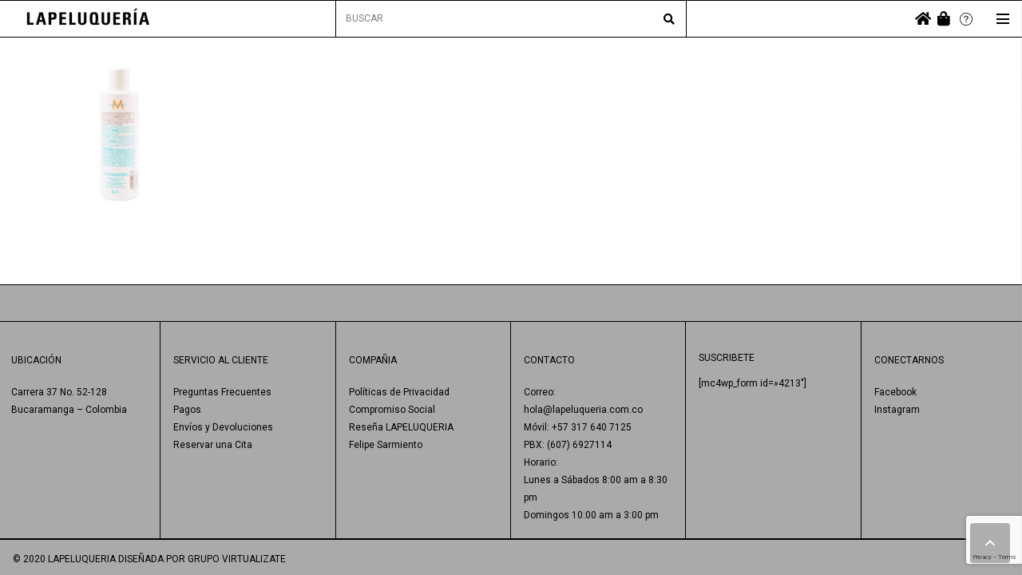

--- FILE ---
content_type: text/html; charset=UTF-8
request_url: https://lapeluqueria.com.co/img_5561-opt/
body_size: 27661
content:
<!DOCTYPE HTML>
<html class="" dir="ltr" lang="es" prefix="og: https://ogp.me/ns#">
<head>
	<meta charset="UTF-8">
	<title>IMG_5561-opt | LAPELUQUERÍA</title>

		<!-- All in One SEO 4.4.8 - aioseo.com -->
		<meta name="robots" content="max-image-preview:large" />
		<link rel="canonical" href="https://lapeluqueria.com.co/img_5561-opt/" />
		<meta name="generator" content="All in One SEO (AIOSEO) 4.4.8" />
		<meta property="og:locale" content="es_ES" />
		<meta property="og:site_name" content="LAPELUQUERÍA | LAPELUQUERÍA 37 | Peluquería |Salones de belleza | Cuidado de color | Tratamientos capilares | Barbería | Peluquería para niños | Salón de belleza en Bucaramanga | Styling | Manicure y pedicure | Depilación | Make up | Maquillaje | Productos de belleza | Chilling barber | Cocteles Bucaramanga | Hidratación capilar | Máquinas de barbería | Productos para caballeros | Catalina Jaramillo | Sugar bear hair | Vitaminas para el cabello | Cambio de look | Asesoría de imagen | Anticaida | Fortalecimiento capilar | Alfaparf | Alterego | Barba roja | Schwarzkopt | Cadiveu | Moroccanoil | Brasil cacau | Byspro | B.tokcare | Plástica fios | Pravana | Revlon | Mascarilla capilar | Shampoo" />
		<meta property="og:type" content="article" />
		<meta property="og:title" content="IMG_5561-opt | LAPELUQUERÍA" />
		<meta property="og:url" content="https://lapeluqueria.com.co/img_5561-opt/" />
		<meta property="og:image" content="https://lapeluqueria.com.co/wp-content/uploads/2017/07/LOGO-LA-PELUQUERIA-2020-BLANCO.png" />
		<meta property="og:image:secure_url" content="https://lapeluqueria.com.co/wp-content/uploads/2017/07/LOGO-LA-PELUQUERIA-2020-BLANCO.png" />
		<meta property="og:image:width" content="613" />
		<meta property="og:image:height" content="123" />
		<meta property="article:published_time" content="2020-11-20T20:22:45+00:00" />
		<meta property="article:modified_time" content="2020-11-20T20:22:45+00:00" />
		<meta property="article:publisher" content="https://www.facebook.com/lapeluqueriabs/" />
		<meta name="twitter:card" content="summary" />
		<meta name="twitter:title" content="IMG_5561-opt | LAPELUQUERÍA" />
		<meta name="twitter:image" content="https://lapeluqueria.com.co/wp-content/uploads/2017/07/LOGO-LA-PELUQUERIA-2020-BLANCO.png" />
		<script type="application/ld+json" class="aioseo-schema">
			{"@context":"https:\/\/schema.org","@graph":[{"@type":"BreadcrumbList","@id":"https:\/\/lapeluqueria.com.co\/img_5561-opt\/#breadcrumblist","itemListElement":[{"@type":"ListItem","@id":"https:\/\/lapeluqueria.com.co\/#listItem","position":1,"name":"Hogar","item":"https:\/\/lapeluqueria.com.co\/","nextItem":"https:\/\/lapeluqueria.com.co\/img_5561-opt\/#listItem"},{"@type":"ListItem","@id":"https:\/\/lapeluqueria.com.co\/img_5561-opt\/#listItem","position":2,"name":"IMG_5561-opt","previousItem":"https:\/\/lapeluqueria.com.co\/#listItem"}]},{"@type":"ItemPage","@id":"https:\/\/lapeluqueria.com.co\/img_5561-opt\/#itempage","url":"https:\/\/lapeluqueria.com.co\/img_5561-opt\/","name":"IMG_5561-opt | LAPELUQUER\u00cdA","inLanguage":"es-ES","isPartOf":{"@id":"https:\/\/lapeluqueria.com.co\/#website"},"breadcrumb":{"@id":"https:\/\/lapeluqueria.com.co\/img_5561-opt\/#breadcrumblist"},"author":{"@id":"https:\/\/lapeluqueria.com.co\/author\/proyectos\/#author"},"creator":{"@id":"https:\/\/lapeluqueria.com.co\/author\/proyectos\/#author"},"datePublished":"2020-11-20T20:22:45-05:00","dateModified":"2020-11-20T20:22:45-05:00"},{"@type":"Organization","@id":"https:\/\/lapeluqueria.com.co\/#organization","name":"LAPELUQUER\u00cdA","url":"https:\/\/lapeluqueria.com.co\/","logo":{"@type":"ImageObject","url":"https:\/\/lapeluqueria.com.co\/wp-content\/uploads\/2017\/07\/LOGO-LA-PELUQUERIA-2020-BLANCO.png","@id":"https:\/\/lapeluqueria.com.co\/img_5561-opt\/#organizationLogo","width":613,"height":123,"caption":"LOGO LA PELUQUERIA"},"image":{"@id":"https:\/\/lapeluqueria.com.co\/#organizationLogo"},"sameAs":["https:\/\/www.facebook.com\/lapeluqueriabs\/","https:\/\/www.instagram.com\/lapeluqueria37\/"],"contactPoint":{"@type":"ContactPoint","telephone":"+573176407125","contactType":"Customer Support"}},{"@type":"Person","@id":"https:\/\/lapeluqueria.com.co\/author\/proyectos\/#author","url":"https:\/\/lapeluqueria.com.co\/author\/proyectos\/","name":"Direcci\u00f3n De Proyectos","image":{"@type":"ImageObject","@id":"https:\/\/lapeluqueria.com.co\/img_5561-opt\/#authorImage","url":"https:\/\/secure.gravatar.com\/avatar\/0f8d4ea0ca780ca3e8b0ed2b35f6f5d4?s=96&d=mm&r=g","width":96,"height":96,"caption":"Direcci\u00f3n De Proyectos"}},{"@type":"WebSite","@id":"https:\/\/lapeluqueria.com.co\/#website","url":"https:\/\/lapeluqueria.com.co\/","name":"LAPELUQUER\u00cdA","description":"LAPELUQUER\u00cdA 37 | Peluquer\u00eda |Salones de belleza | Cuidado de color | Tratamientos capilares | Barber\u00eda | Peluquer\u00eda para ni\u00f1os | Sal\u00f3n de belleza en Bucaramanga | Styling | Manicure y pedicure | Depilaci\u00f3n | Make up | Maquillaje | Productos de belleza | Chilling barber | Cocteles Bucaramanga | Hidrataci\u00f3n capilar | M\u00e1quinas de barber\u00eda | Productos para caballeros | Catalina Jaramillo | Sugar bear hair | Vitaminas para el cabello | Cambio de look | Asesor\u00eda de imagen | Anticaida | Fortalecimiento capilar | Alfaparf | Alterego | Barba roja | Schwarzkopt | Cadiveu | Moroccanoil | Brasil cacau | Byspro | B.tokcare | Pl\u00e1stica fios | Pravana | Revlon | Mascarilla capilar | Shampoo","inLanguage":"es-ES","publisher":{"@id":"https:\/\/lapeluqueria.com.co\/#organization"}}]}
		</script>
		<!-- All in One SEO -->

<link rel='dns-prefetch' href='//www.google.com' />
<link rel='dns-prefetch' href='//www.googletagmanager.com' />
<link rel='dns-prefetch' href='//fonts.googleapis.com' />
<link rel='dns-prefetch' href='//use.fontawesome.com' />
<link href='https://fonts.gstatic.com' crossorigin rel='preconnect' />
<link rel="alternate" type="application/rss+xml" title="LAPELUQUERÍA &raquo; Feed" href="https://lapeluqueria.com.co/feed/" />
<meta name="viewport" content="width=device-width, initial-scale=1">
<meta name="SKYPE_TOOLBAR" content="SKYPE_TOOLBAR_PARSER_COMPATIBLE">
<meta name="theme-color" content="#ffffff">
<meta property="og:title" content="IMG_5561-opt | LAPELUQUERÍA">
<meta property="og:url" content="https://lapeluqueria.com.co/img_5561-opt/">
<meta property="og:locale" content="es_ES">
<meta property="og:site_name" content="LAPELUQUERÍA">
<meta property="og:type" content="article">
<style type="text/css">
img.wp-smiley,
img.emoji {
	display: inline !important;
	border: none !important;
	box-shadow: none !important;
	height: 1em !important;
	width: 1em !important;
	margin: 0 .07em !important;
	vertical-align: -0.1em !important;
	background: none !important;
	padding: 0 !important;
}
</style>
	<link rel='stylesheet' id='wc-blocks-vendors-style-css'  href='https://lapeluqueria.com.co/wp-content/plugins/woocommerce/packages/woocommerce-blocks/build/wc-blocks-vendors-style.css?ver=6.1.0' type='text/css' media='all' />
<link rel='stylesheet' id='wc-blocks-style-css'  href='https://lapeluqueria.com.co/wp-content/plugins/woocommerce/packages/woocommerce-blocks/build/wc-blocks-style.css?ver=6.1.0' type='text/css' media='all' />
<link rel='stylesheet' id='contact-form-7-css'  href='https://lapeluqueria.com.co/wp-content/plugins/contact-form-7/includes/css/styles.css?ver=5.4.2' type='text/css' media='all' />
<link rel='stylesheet' id='rs-plugin-settings-css'  href='https://lapeluqueria.com.co/wp-content/plugins/revslider/public/assets/css/rs6.css?ver=6.2.23' type='text/css' media='all' />
<style id='rs-plugin-settings-inline-css' type='text/css'>
#rs-demo-id {}
</style>
<link rel='stylesheet' id='uaf_client_css-css'  href='https://lapeluqueria.com.co/wp-content/uploads/useanyfont/uaf.css?ver=1626121800' type='text/css' media='all' />
<link rel='stylesheet' id='woof-css'  href='https://lapeluqueria.com.co/wp-content/plugins/woocommerce-products-filter/css/front.css?ver=1.2.6.2' type='text/css' media='all' />
<style id='woof-inline-css' type='text/css'>

.woof_products_top_panel li span, .woof_products_top_panel2 li span{background: url(https://lapeluqueria.com.co/wp-content/plugins/woocommerce-products-filter/img/delete.png);background-size: 14px 14px;background-repeat: no-repeat;background-position: right;}
.woof_edit_view{
                    display: none;
                }
</style>
<link rel='stylesheet' id='chosen-drop-down-css'  href='https://lapeluqueria.com.co/wp-content/plugins/woocommerce-products-filter/js/chosen/chosen.min.css?ver=1.2.6.2' type='text/css' media='all' />
<style id='woocommerce-inline-inline-css' type='text/css'>
.woocommerce form .form-row .required { visibility: visible; }
</style>
<link rel='stylesheet' id='megamenu-css'  href='https://lapeluqueria.com.co/wp-content/uploads/maxmegamenu/style.css?ver=64f88d' type='text/css' media='all' />
<link rel='stylesheet' id='dashicons-css'  href='https://lapeluqueria.com.co/wp-includes/css/dashicons.min.css?ver=5.8.12' type='text/css' media='all' />
<link rel='stylesheet' id='owlcarousel-min-css'  href='https://lapeluqueria.com.co/wp-content/plugins/side-cart-for-woocommerce/owlcarousel/assets/owl.carousel.min.css?ver=1.0.0' type='text/css' media='all' />
<link rel='stylesheet' id='owlcarousel-theme-css'  href='https://lapeluqueria.com.co/wp-content/plugins/side-cart-for-woocommerce/owlcarousel/assets/owl.theme.default.min.css?ver=1.0.0' type='text/css' media='all' />
<link rel='stylesheet' id='SCFW-front_css-css'  href='https://lapeluqueria.com.co/wp-content/plugins/side-cart-for-woocommerce/css/scfw_front_style.css?ver=1.0.0' type='text/css' media='all' />
<link rel='stylesheet' id='us-fonts-css'  href='https://fonts.googleapis.com/css?family=Roboto%3A300%2C400%2C700&#038;display=swap&#038;ver=5.8.12' type='text/css' media='all' />
<link rel='stylesheet' id='dflip-style-css'  href='https://lapeluqueria.com.co/wp-content/plugins/3d-flipbook-dflip-lite/assets/css/dflip.min.css?ver=2.3.65' type='text/css' media='all' />
<link rel='stylesheet' id='newsletter-css'  href='https://lapeluqueria.com.co/wp-content/plugins/newsletter/style.css?ver=7.2.1' type='text/css' media='all' />
<link rel='stylesheet' id='sendpress-fe-css-css'  href='https://lapeluqueria.com.co/wp-content/plugins/sendpress/css/front-end.css?ver=5.8.12' type='text/css' media='all' />
<link rel='stylesheet' id='font-awesome-official-css'  href='https://use.fontawesome.com/releases/v5.15.1/css/all.css' type='text/css' media='all' integrity="sha384-vp86vTRFVJgpjF9jiIGPEEqYqlDwgyBgEF109VFjmqGmIY/Y4HV4d3Gp2irVfcrp" crossorigin="anonymous" />
<link rel='stylesheet' id='us-style-css'  href='https://lapeluqueria.com.co/wp-content/themes/Impreza/css/style.min.css?ver=7.10' type='text/css' media='all' />
<link rel='stylesheet' id='us-woocommerce-css'  href='https://lapeluqueria.com.co/wp-content/themes/Impreza/common/css/plugins/woocommerce.min.css?ver=7.10' type='text/css' media='all' />
<link rel='stylesheet' id='us-responsive-css'  href='https://lapeluqueria.com.co/wp-content/themes/Impreza/common/css/responsive.min.css?ver=7.10' type='text/css' media='all' />
<link rel='stylesheet' id='theme-style-css'  href='https://lapeluqueria.com.co/wp-content/themes/Impreza-child/style.css?ver=7.10' type='text/css' media='all' />
<link rel='stylesheet' id='awcfe-frontend-css'  href='https://lapeluqueria.com.co/wp-content/plugins/checkout-field-editor-and-manager-for-woocommerce/assets/css/frontend.css?ver=2.1.14' type='text/css' media='all' />
<link rel='stylesheet' id='bsf-Defaults-css'  href='https://lapeluqueria.com.co/wp-content/uploads/smile_fonts/Defaults/Defaults.css?ver=3.19.6' type='text/css' media='all' />
<link rel='stylesheet' id='ultimate-style-css'  href='https://lapeluqueria.com.co/wp-content/plugins/Ultimate_VC_Addons/assets/min-css/style.min.css?ver=3.19.6' type='text/css' media='all' />
<link rel='stylesheet' id='__EPYT__style-css'  href='https://lapeluqueria.com.co/wp-content/plugins/youtube-embed-plus/styles/ytprefs.min.css?ver=13.4.3' type='text/css' media='all' />
<style id='__EPYT__style-inline-css' type='text/css'>

                .epyt-gallery-thumb {
                        width: 33.333%;
                }
                
</style>
<link rel='stylesheet' id='dhvc-woocommerce-page-css'  href='https://lapeluqueria.com.co/wp-content/plugins/dhvc-woocommerce-page/assets/css/style.css?ver=5.2.13' type='text/css' media='all' />
<link rel='stylesheet' id='font-awesome-official-v4shim-css'  href='https://use.fontawesome.com/releases/v5.15.1/css/v4-shims.css' type='text/css' media='all' integrity="sha384-WCuYjm/u5NsK4s/NfnJeHuMj6zzN2HFyjhBu/SnZJj7eZ6+ds4zqIM3wYgL59Clf" crossorigin="anonymous" />
<style id='font-awesome-official-v4shim-inline-css' type='text/css'>
@font-face {
font-family: "FontAwesome";
font-display: block;
src: url("https://use.fontawesome.com/releases/v5.15.1/webfonts/fa-brands-400.eot"),
		url("https://use.fontawesome.com/releases/v5.15.1/webfonts/fa-brands-400.eot?#iefix") format("embedded-opentype"),
		url("https://use.fontawesome.com/releases/v5.15.1/webfonts/fa-brands-400.woff2") format("woff2"),
		url("https://use.fontawesome.com/releases/v5.15.1/webfonts/fa-brands-400.woff") format("woff"),
		url("https://use.fontawesome.com/releases/v5.15.1/webfonts/fa-brands-400.ttf") format("truetype"),
		url("https://use.fontawesome.com/releases/v5.15.1/webfonts/fa-brands-400.svg#fontawesome") format("svg");
}

@font-face {
font-family: "FontAwesome";
font-display: block;
src: url("https://use.fontawesome.com/releases/v5.15.1/webfonts/fa-solid-900.eot"),
		url("https://use.fontawesome.com/releases/v5.15.1/webfonts/fa-solid-900.eot?#iefix") format("embedded-opentype"),
		url("https://use.fontawesome.com/releases/v5.15.1/webfonts/fa-solid-900.woff2") format("woff2"),
		url("https://use.fontawesome.com/releases/v5.15.1/webfonts/fa-solid-900.woff") format("woff"),
		url("https://use.fontawesome.com/releases/v5.15.1/webfonts/fa-solid-900.ttf") format("truetype"),
		url("https://use.fontawesome.com/releases/v5.15.1/webfonts/fa-solid-900.svg#fontawesome") format("svg");
}

@font-face {
font-family: "FontAwesome";
font-display: block;
src: url("https://use.fontawesome.com/releases/v5.15.1/webfonts/fa-regular-400.eot"),
		url("https://use.fontawesome.com/releases/v5.15.1/webfonts/fa-regular-400.eot?#iefix") format("embedded-opentype"),
		url("https://use.fontawesome.com/releases/v5.15.1/webfonts/fa-regular-400.woff2") format("woff2"),
		url("https://use.fontawesome.com/releases/v5.15.1/webfonts/fa-regular-400.woff") format("woff"),
		url("https://use.fontawesome.com/releases/v5.15.1/webfonts/fa-regular-400.ttf") format("truetype"),
		url("https://use.fontawesome.com/releases/v5.15.1/webfonts/fa-regular-400.svg#fontawesome") format("svg");
unicode-range: U+F004-F005,U+F007,U+F017,U+F022,U+F024,U+F02E,U+F03E,U+F044,U+F057-F059,U+F06E,U+F070,U+F075,U+F07B-F07C,U+F080,U+F086,U+F089,U+F094,U+F09D,U+F0A0,U+F0A4-F0A7,U+F0C5,U+F0C7-F0C8,U+F0E0,U+F0EB,U+F0F3,U+F0F8,U+F0FE,U+F111,U+F118-F11A,U+F11C,U+F133,U+F144,U+F146,U+F14A,U+F14D-F14E,U+F150-F152,U+F15B-F15C,U+F164-F165,U+F185-F186,U+F191-F192,U+F1AD,U+F1C1-F1C9,U+F1CD,U+F1D8,U+F1E3,U+F1EA,U+F1F6,U+F1F9,U+F20A,U+F247-F249,U+F24D,U+F254-F25B,U+F25D,U+F267,U+F271-F274,U+F279,U+F28B,U+F28D,U+F2B5-F2B6,U+F2B9,U+F2BB,U+F2BD,U+F2C1-F2C2,U+F2D0,U+F2D2,U+F2DC,U+F2ED,U+F328,U+F358-F35B,U+F3A5,U+F3D1,U+F410,U+F4AD;
}
</style>
<script type='text/javascript' src='https://lapeluqueria.com.co/wp-content/themes/Impreza/common/js/jquery/jquery-3.5.1.min.js?ver=3.5.1' id='jquery-core-js'></script>
<script type='text/javascript' src='https://lapeluqueria.com.co/wp-content/plugins/revslider/public/assets/js/rbtools.min.js?ver=6.2.23' id='tp-tools-js'></script>
<script type='text/javascript' src='https://lapeluqueria.com.co/wp-content/plugins/revslider/public/assets/js/rs6.min.js?ver=6.2.23' id='revmin-js'></script>
<script type='text/javascript' src='https://lapeluqueria.com.co/wp-content/plugins/side-cart-for-woocommerce/owlcarousel/owl.carousel.js?ver=1.0.0' id='owlcarousel-js'></script>
<script type='text/javascript' id='SCFW-front_js-js-extra'>
/* <![CDATA[ */
var ajax_postajax = {"ajaxurl":"https:\/\/lapeluqueria.com.co\/wp-admin\/admin-ajax.php"};
var scfw_urls = {"pluginsUrl":"https:\/\/lapeluqueria.com.co\/wp-content\/plugins\/side-cart-for-woocommerce"};
var scfw_sidebar_width = {"scfw_width":"400px"};
/* ]]> */
</script>
<script type='text/javascript' src='https://lapeluqueria.com.co/wp-content/plugins/side-cart-for-woocommerce/js/scfw_front_script.js?ver=1.0.0' id='SCFW-front_js-js'></script>
<script type='text/javascript' id='sendpress-signup-form-js-js-extra'>
/* <![CDATA[ */
var sendpress = {"invalidemail":"Por favor, introduce tu email","missingemail":"Por favor, introduce tu email","required":"Please enter all the required fields. <br> Required fields are marked with an (*)","ajaxurl":"https:\/\/lapeluqueria.com.co\/wp-admin\/admin-ajax.php"};
/* ]]> */
</script>
<script type='text/javascript' src='https://lapeluqueria.com.co/wp-content/plugins/sendpress/js/sendpress.signup.js?ver=1.21.4.5' id='sendpress-signup-form-js-js'></script>

<!-- Fragmento de código de la etiqueta de Google (gtag.js) añadida por Site Kit -->
<!-- Fragmento de código de Google Analytics añadido por Site Kit -->
<script type='text/javascript' src='https://www.googletagmanager.com/gtag/js?id=G-JLJG1PKJ6L' id='google_gtagjs-js' async></script>
<script type='text/javascript' id='google_gtagjs-js-after'>
window.dataLayer = window.dataLayer || [];function gtag(){dataLayer.push(arguments);}
gtag("set","linker",{"domains":["lapeluqueria.com.co"]});
gtag("js", new Date());
gtag("set", "developer_id.dZTNiMT", true);
gtag("config", "G-JLJG1PKJ6L");
 window._googlesitekit = window._googlesitekit || {}; window._googlesitekit.throttledEvents = []; window._googlesitekit.gtagEvent = (name, data) => { var key = JSON.stringify( { name, data } ); if ( !! window._googlesitekit.throttledEvents[ key ] ) { return; } window._googlesitekit.throttledEvents[ key ] = true; setTimeout( () => { delete window._googlesitekit.throttledEvents[ key ]; }, 5 ); gtag( "event", name, { ...data, event_source: "site-kit" } ); }; 
</script>
<script type='text/javascript' src='https://lapeluqueria.com.co/wp-content/plugins/Ultimate_VC_Addons/assets/min-js/ultimate-params.min.js?ver=3.19.6' id='ultimate-vc-params-js'></script>
<script type='text/javascript' id='__ytprefs__-js-extra'>
/* <![CDATA[ */
var _EPYT_ = {"ajaxurl":"https:\/\/lapeluqueria.com.co\/wp-admin\/admin-ajax.php","security":"d2ab30584d","gallery_scrolloffset":"20","eppathtoscripts":"https:\/\/lapeluqueria.com.co\/wp-content\/plugins\/youtube-embed-plus\/scripts\/","eppath":"https:\/\/lapeluqueria.com.co\/wp-content\/plugins\/youtube-embed-plus\/","epresponsiveselector":"[\"iframe.__youtube_prefs__\",\"iframe[src*='youtube.com']\",\"iframe[src*='youtube-nocookie.com']\",\"iframe[data-ep-src*='youtube.com']\",\"iframe[data-ep-src*='youtube-nocookie.com']\",\"iframe[data-ep-gallerysrc*='youtube.com']\"]","epdovol":"1","version":"13.4.3","evselector":"iframe.__youtube_prefs__[src], iframe[src*=\"youtube.com\/embed\/\"], iframe[src*=\"youtube-nocookie.com\/embed\/\"]","ajax_compat":"","ytapi_load":"light","pause_others":"","stopMobileBuffer":"1","vi_active":"","vi_js_posttypes":[]};
/* ]]> */
</script>
<script type='text/javascript' src='https://lapeluqueria.com.co/wp-content/plugins/youtube-embed-plus/scripts/ytprefs.min.js?ver=13.4.3' id='__ytprefs__-js'></script>
<link rel="https://api.w.org/" href="https://lapeluqueria.com.co/wp-json/" /><link rel="alternate" type="application/json" href="https://lapeluqueria.com.co/wp-json/wp/v2/media/6107" /><link rel="EditURI" type="application/rsd+xml" title="RSD" href="https://lapeluqueria.com.co/xmlrpc.php?rsd" />
<link rel="wlwmanifest" type="application/wlwmanifest+xml" href="https://lapeluqueria.com.co/wp-includes/wlwmanifest.xml" /> 
<meta name="generator" content="WordPress 5.8.12" />
<meta name="generator" content="WooCommerce 5.9.0" />
<link rel='shortlink' href='https://lapeluqueria.com.co/?p=6107' />
<link rel="alternate" type="application/json+oembed" href="https://lapeluqueria.com.co/wp-json/oembed/1.0/embed?url=https%3A%2F%2Flapeluqueria.com.co%2Fimg_5561-opt%2F" />
<link rel="alternate" type="text/xml+oembed" href="https://lapeluqueria.com.co/wp-json/oembed/1.0/embed?url=https%3A%2F%2Flapeluqueria.com.co%2Fimg_5561-opt%2F&#038;format=xml" />
<meta name="generator" content="Site Kit by Google 1.162.1" />	<script>
		if ( !/Android|webOS|iPhone|iPad|iPod|BlackBerry|IEMobile|Opera Mini/i.test( navigator.userAgent ) ) {
			var root = document.getElementsByTagName( 'html' )[ 0 ]
			root.className += " no-touch";
		}
	</script>
		<noscript><style>.woocommerce-product-gallery{ opacity: 1 !important; }</style></noscript>
	<meta name="generator" content="Powered by WPBakery Page Builder - drag and drop page builder for WordPress."/>
<meta name="generator" content="Powered by Slider Revolution 6.2.23 - responsive, Mobile-Friendly Slider Plugin for WordPress with comfortable drag and drop interface." />
<link rel="icon" href="https://lapeluqueria.com.co/wp-content/uploads/2024/11/cropped-favicon-nuevo-32x32.png" sizes="32x32" />
<link rel="icon" href="https://lapeluqueria.com.co/wp-content/uploads/2024/11/cropped-favicon-nuevo-192x192.png" sizes="192x192" />
<link rel="apple-touch-icon" href="https://lapeluqueria.com.co/wp-content/uploads/2024/11/cropped-favicon-nuevo-180x180.png" />
<meta name="msapplication-TileImage" content="https://lapeluqueria.com.co/wp-content/uploads/2024/11/cropped-favicon-nuevo-270x270.png" />
<script type="text/javascript">function setREVStartSize(e){
			//window.requestAnimationFrame(function() {				 
				window.RSIW = window.RSIW===undefined ? window.innerWidth : window.RSIW;	
				window.RSIH = window.RSIH===undefined ? window.innerHeight : window.RSIH;	
				try {								
					var pw = document.getElementById(e.c).parentNode.offsetWidth,
						newh;
					pw = pw===0 || isNaN(pw) ? window.RSIW : pw;
					e.tabw = e.tabw===undefined ? 0 : parseInt(e.tabw);
					e.thumbw = e.thumbw===undefined ? 0 : parseInt(e.thumbw);
					e.tabh = e.tabh===undefined ? 0 : parseInt(e.tabh);
					e.thumbh = e.thumbh===undefined ? 0 : parseInt(e.thumbh);
					e.tabhide = e.tabhide===undefined ? 0 : parseInt(e.tabhide);
					e.thumbhide = e.thumbhide===undefined ? 0 : parseInt(e.thumbhide);
					e.mh = e.mh===undefined || e.mh=="" || e.mh==="auto" ? 0 : parseInt(e.mh,0);		
					if(e.layout==="fullscreen" || e.l==="fullscreen") 						
						newh = Math.max(e.mh,window.RSIH);					
					else{					
						e.gw = Array.isArray(e.gw) ? e.gw : [e.gw];
						for (var i in e.rl) if (e.gw[i]===undefined || e.gw[i]===0) e.gw[i] = e.gw[i-1];					
						e.gh = e.el===undefined || e.el==="" || (Array.isArray(e.el) && e.el.length==0)? e.gh : e.el;
						e.gh = Array.isArray(e.gh) ? e.gh : [e.gh];
						for (var i in e.rl) if (e.gh[i]===undefined || e.gh[i]===0) e.gh[i] = e.gh[i-1];
											
						var nl = new Array(e.rl.length),
							ix = 0,						
							sl;					
						e.tabw = e.tabhide>=pw ? 0 : e.tabw;
						e.thumbw = e.thumbhide>=pw ? 0 : e.thumbw;
						e.tabh = e.tabhide>=pw ? 0 : e.tabh;
						e.thumbh = e.thumbhide>=pw ? 0 : e.thumbh;					
						for (var i in e.rl) nl[i] = e.rl[i]<window.RSIW ? 0 : e.rl[i];
						sl = nl[0];									
						for (var i in nl) if (sl>nl[i] && nl[i]>0) { sl = nl[i]; ix=i;}															
						var m = pw>(e.gw[ix]+e.tabw+e.thumbw) ? 1 : (pw-(e.tabw+e.thumbw)) / (e.gw[ix]);					
						newh =  (e.gh[ix] * m) + (e.tabh + e.thumbh);
					}				
					if(window.rs_init_css===undefined) window.rs_init_css = document.head.appendChild(document.createElement("style"));					
					document.getElementById(e.c).height = newh+"px";
					window.rs_init_css.innerHTML += "#"+e.c+"_wrapper { height: "+newh+"px }";				
				} catch(e){
					console.log("Failure at Presize of Slider:" + e)
				}					   
			//});
		  };</script>
		<style type="text/css" id="wp-custom-css">
			span.w-post-elm-before {
    text-transform: uppercase;

}

/*popUp portada*/
.eapp-popup-content-blocks-container-component.eapp-popup-content-blocks-container-paddings-medium {
    text-align: center;
}
@media screen and (max-width: 756px){
video#porpUpPortada {
    width: 100% !important;
}
	.eapp-popup-content-blocks-container-component.eapp-popup-content-blocks-container-paddings-medium {
    padding: 20px !important;
}
}
/*fooder*/
.us_custom_dd1f9e1e img.attachment-thumbnail.size-thumbnail{
	max-width:30% !important;
}

/*Lapeluquería*/
.postid-7296  .vc_col-sm-6.vc_col-xs-6.wpb_column.vc_column_container {
    display: none;
}
.postid-7296 .g-cols.wpb_row.us_custom_afe62d98.type_default.valign_top.vc_inner {
    display: none;
}
.postid-7296 .vc_column-inner.us_custom_eb849559 {
    display: none;
}
.postid-7296 .wpb_text_column.us_custom_99253a7c {
    visibility: hidden;
}
.postid-7296  .vc_column-inner.us_custom_4f452114 {
    display: none;
}
.postid-7296 .w-btn-wrapper.width_full {
    background-color: #44db5e;
    border: solid 1px #000;
}
.postid-7296  a.w-btn.us-btn-style_8{
	visibility:hidden;
}
.postid-7296  a.w-btn.us-btn-style_8:after{
	font-family: 'Roboto', sans-serif;
    font-size: 12px;
    line-height: 1.20!important;
    font-weight: 400;
margin-left:-90px;
	content:'CONTÁCTAME';
	visibility:visible;
}
/*felipe sarmiento*/
.postid-7235 .vc_col-sm-6.vc_col-xs-6.wpb_column.vc_column_container {
    display: none;
}
.postid-7235 .g-cols.wpb_row.us_custom_afe62d98.type_default.valign_top.vc_inner {
    display: none;
}
.postid-7235  .vc_column-inner.us_custom_eb849559 {
    display: none;
}
.postid-7235 .wpb_text_column.us_custom_99253a7c {
    visibility: hidden;
}
.postid-7235 .vc_column-inner.us_custom_4f452114 {
    display: none;
}
.postid-7235 .w-btn-wrapper.width_full {
    background-color: #44db5e;
    border: solid 1px #000;
}
.postid-7235 a.w-btn.us-btn-style_8{
	visibility:hidden;
}
.postid-7235 a.w-btn.us-btn-style_8:after{
	font-family: 'Roboto', sans-serif;
    font-size: 12px;
    line-height: 1.20!important;
    font-weight: 400;
margin-left:-90px;
	content:'CONTÁCTAME';
	visibility:visible;
}
#bordebajo{
    border-bottom: 0px solid #000;
}
a:hover {
    text-decoration: underline!important;
	color: #000000!important;
}

.nonea a:hover {
    text-decoration: none!important;
	color: #000000!important;
}
.l-header a, .l-header .g-preloader {
    text-transform: uppercase!important;
}
.menuborder{
	border-bottom: 1px solid #000!important;
}
.mano{
	border-top: 0px!important;
	padding-top: 16px;
	padding-left: 40px!important;
	line-height: 20px;
	font-size:1.1rem;
}
.pointer {
	max-height: 55px!important;
	border-top: 0px!important;
    text-decoration: none!important;
	color: #000000!important;
	cursor: default;
}
.pointer a:hover {
	border-top: 0px!important;
    text-decoration: none!important;
	color: #000000!important;
	cursor: default;
}
.pointersi a:hover {
    text-decoration: underline!important;
	color: #000000!important;
	cursor: pointer;
}
/*menu-*/
/*.gusta-align-left.gusta-inline {
    float: initial!important;
}
.sinpadding {
    padding-left: 0px!important;
    padding-right: 0px!important;
}*/
/*.g-cols.type_default>div>.vc_column-inner {
    padding-left: 0rem;
    padding-right: 0rem;
}*/
/*---HEADER---*/
@media screen (min-width: 2000px;)
.l-subheader-cell.at_left {
    justify-content: flex-start;
    margin-left: 2px;
}
@media screen (min-width: 2000px;)
.l-subheader-cell.at_right {
    justify-content: flex-end;
    margin-right: 3px;
}
.l-section.height_full {
    min-height: 0vh;
}
.w-nav.type_mobile .w-nav-anchor:not(.w-btn) {
    padding: 1rem;
}
.w-nav .menu-item {
    border-top: 1px solid #000;
	padding-left: 2.4rem;
	/*max-height:45px;*/
}
/*@media screen and (min-width:2500px) .w-nav.type_mobile.m_layout_panel .w-nav-list.level_1 {
    width: 33%!important;
}*/
.header_hor .w-nav.type_mobile.m_layout_panel .w-nav-control.active + .w-nav-list.level_1 ul {
    padding-left: 0px;
    padding-right: 0px;
		min-width: 50%!important;
}
.header_hor .w-nav.type_mobile.m_layout_panel .w-nav-control.active + .w-nav-list.level_1 {
    min-width: 33%!important;
    border-left: 1px solid #000;
}
.w-nav.type_mobile.m_layout_panel .w-nav-list.level_1 {
    padding: 0px!important;
}

/*/w-search.layout_fullwidth input {
    font-size: 1.4rem;
    padding-left: 2.5rem!important;
    border-radius: 0;
    border: none;
}*/
/*.w-search.layout_fullwidth .w-search-close {
    width: auto;
    padding-right: 3rem!important;
}*/
/*.w-search-close {
    position: absolute;
    top: 50%;
    transform: translateY(-50%);
    right: 0;
    text-align: center;
    line-height: 2;
    width: 2em!important;
    cursor: pointer;
    color: inherit!important;
    opacity: 100;
    transition-duration: 0.2s;
}*/
/*@media screen and (max-width: 600px)
.header_hor .l-header .w-search.layout_simple input, .header_hor .w-search.layout_modern input {
    padding: 0 1rem 0 2.5rem!important;
    border-radius: 0;
    border: none;
    background: none;
    color: inherit;
    box-shadow: none!important;
}*/
/*@media screen and (max-width: 600px)
.header_hor .l-header .w-search.layout_simple .w-search-close, .header_hor .w-search.layout_modern .w-search-close {
    display: block;
    padding-right: 2.5rem!important;
    width: auto;
    transform: translateY(-50%);
}*/

/*.ush_search_1.layout_simple {
    max-width: 100%!important;
	width: 100%!important;
	min-width: 100%!important;
}*/

/*.ush_search_1.layout_simple {
    padding-left: 15px;
	padding-right: 15px;
}*/
.ush_search_2.layout_simple {
    padding-left: 15px!important;
	padding-right: 15px!important;
}

.l-header {
    border-bottom: 1px solid #000;
	border-top: 1px solid #000;
}
.l-subheader, .l-section {
    padding-left: 0rem!important;
    padding-right: 0rem!important;
}
.l-subheader-cell .at_left {
    
}
.l-subheader-cell.at_center {
   /* border-left: 1px solid #000;
	border-right: 1px solid #000;*/
}
.header_hor .w-search.layout_simple {
    width: 100%;
    min-width: 100%;
}
.l-subheader-cell.at_center>* {
    margin-left: 0px;
    margin-right: 0px;
}

.buscador{
    min-height: 45px!important;
		line-height: 45px!important;
}
body:not(.rtl) .w-search.layout_simple input, body:not(.rtl) .w-search.layout_modern input {
    padding-right: 2.8em;
    height: 45px!important;
    line-height: 45px!important;
}
.w-filter.state_desktop.style_drop_default .w-filter-item-title, .select2-selection, select, input:not([type="submit"]) {
    min-height: 45px!important;
		line-height: 45px!important;
}
.contentbox1 {
    min-height: 100%;
    height: 100%;
}
.tnp-email{
    padding: 0px!important;
		height: 45px!important;
}
h2 .wpb_heading .wpb_widgetised_column_heading
{
    padding: 0px!important;
		font-size: 12px!important;
}
.us_custom_f4397b66 {
    padding-bottom: 16px;
}
.l-header.pos_fixed~.l-main>.l-section:first-of-type>.l-section-h, .headerinpos_below .l-header.pos_fixed~.l-main>.l-section:nth-of-type(2)>.l-section-h, .l-header.pos_static.bg_transparent~.l-main>.l-section:first-of-type>.l-section-h {
    padding-top: 0px!important;
		padding-bottom: 0px!important;
}

.g-cols>div:not([class*=" vc_col-"]) {
    margin: 0 0 0rem!important;
}
.us_custom_9964462d {
    border-bottom: 0px!important;
	border-top: 0px!important;
}

/*----Tienda---*/
.layout_4516 .usg_post_title_1 {
    margin-bottom: 90%!important;
}
/*---Producto----*/
.woocommerce-product-gallery img {
    width: 100%;
}
.woocommerce-product-gallery__image:not(:last-child) {
    margin-bottom: 0rem!important;
}
.stock.in-stock {
	display: none;
}
/*.woocommerce .quantity {
    display: none;
    vertical-align: top;
}*/
/*.woocommerce .cart .quantity, .woocommerce .cart .quantity+.button {
    vertical-align: middle;
    height: 45px;
    width: 100%;
    background: #01af4f;
    font-weight: 900;
}*/
.woocommerce .cart .quantity+.button {
    vertical-align: middle;
    height: 45px;
    width: 100%;
    background: #01af4f;
    font-weight: 900;
	border-radius: 0px;
	border-color:transparent !important;
}
#nomostrar .quantity {
    display: none;
}

@media(max-width: 480px) {
    .w-post-elm.post_content,
    .w-post-elm.post_title {
        padding: 0 10px !important;
    }
}

/*----FAQ----*/
.w-tabs-section-title {
	margin-left: 16px!important;
	margin-right: 16px!important;
}
/*-----Form Cita----*/
.wpcf7-form-control.wpcf7-radio, .wpcf7-form-control.wpcf7-checkbox {
    padding: 0px;
}
.wpcf7-form input:not([type="submit"]), .wpcf7-form textarea, .wpcf7-form select {
    margin-top: 0.2rem;
    border: 1px solid #000;
    border-radius: 0px;
    background: #fff;
    height: 32px;
}
div.wpforms-container-full .wpforms-form .wpforms-submit-container {
    text-align: center;
}
div.wpforms-container-full .wpforms-form .wpforms-field-label {
    display: block;
    font-weight: normal;
    font-size: 12px;
    float: none;
    line-height: 1.3;
    margin: 0 0 4px 0;
    padding: 0;
}
div.wpforms-container-full .wpforms-form input.wpforms-field-large, div.wpforms-container-full .wpforms-form select.wpforms-field-large, div.wpforms-container-full .wpforms-form .wpforms-field-row.wpforms-field-large {
    border: 1px solid #000;
		min-height: 32px!important;
}
div.wpforms-container-full .wpforms-form .wpforms-checkbox-2-columns ul, div.wpforms-container-full .wpforms-form .wpforms-multiplechoice-2-columns ul, div.wpforms-container-full .wpforms-form .wpforms-list-2-columns ul, div.wpforms-container-full .wpforms-form .wpforms-checkbox-3-columns ul, div.wpforms-container-full .wpforms-form .wpforms-multiplechoice-3-columns ul, div.wpforms-container-full .wpforms-form .wpforms-list-3-columns ul {
    display: -ms-flex;
    display: -webkit-flex;
    display: flex;
    -webkit-flex-wrap: wrap;
    flex-wrap: wrap;
    /*height: 32px;*/
}
div.wpforms-container-full .wpforms-form input[type=submit], div.wpforms-container-full .wpforms-form button[type=submit], div.wpforms-container-full .wpforms-form .wpforms-page-button {
    background-color: #fff;
    border: 1px solid #000!important;
    color: #000;
    font-size: 1em;
    padding: 10px 15px;
    border-radius: 20px;
    width: 187px;
    height: 32px;
}
.flatpickr-calendar.open {
    display: inline-block;
    -webkit-animation: flatpickrFadeInDown .3s cubic-bezier(0,1,.5,1);
    animation: flatpickrFadeInDown .3s cubic-bezier(0,1,.5,1);
    border: 1px solid #000;
    border-radius: 0px;
}
.ui-timepicker-wrapper {
    overflow-y: auto;
    height: 142px;
    width: 7em!important;
    background: #fff;
    border: 1px solid #e6e6e6;
    border-radius: 3px;
    outline: none;
    z-index: 10001;
    margin: 0;
}
div.wpforms-container-full .wpforms-form input[type=checkbox], div.wpforms-container-full .wpforms-form input[type=radio] {
    vertical-align: middle;
}
div.wpforms-container-full .wpforms-form .wpforms-field-label-inline {
    display: inline;
    vertical-align: baseline;
    font-size: 12px;
    font-weight: 400;
    line-height: 1.3;
}
div.wpforms-container-full .wpforms-form textarea {
    width: 100%;
    border: 1px solid #000;
    border-radius: 0px;
    color: #000;
		font-size: 12px;
}
div.wpforms-container-full .wpforms-form textarea.wpforms-field-large {
    height: 200px;
}

/*----Popup Envios-----*/
.tablepress .tablepress-id-1 {
    border: 1px solid #000;
	height: 600px;
}
.tablepress tbody tr:first-child td {
    border-top: 1px solid #000;
    border-bottom: 1px solid #000;
    text-align: center;
    height: 45px;
    line-height: 45px;
}
.tablepress tbody tr td, .tablepress tfoot tr th {
		 border-left: 1px solid #000;
    border-right: 1px solid #000;
    border-top: 1px solid #000;
    border-bottom: 1px solid #000;
    text-align: center;
    height: 45px;
    line-height: 45px;
}
.tablepress tbody tr:third-child td {
    border-top: 1px solid #000;
    border-bottom: 1px solid #000;
    text-align: left;
    height: 45px;
    line-height: 45px;
}
.w-btn-wrapper {
    margin: 0rem 0;
}
.g-loadmore {
    text-align: center;
    position: relative;
    border-top: 1px solid #000;
    padding-top: 32px;
		padding-bottom: 32px;
}
.l-section.height_small {
    padding-top: 1.5rem!important;
    padding-bottom: 1.5rem!important;
}
#Serv-detalles .w-post-elm-before{
	display: none;
}
#Serv-precios .woocommerce-product-attributes-item__value{
	display: none;
}

.g-cols.type_default>div[class*="vc_col-xs-"] {
    margin-top: 0rem!important;
    margin-bottom: 0rem!important;
}

embed{
  height:90vh;
}

/*-------Cart------*/

.l-section.height_full {
    min-height: 0vh!important;
}
.us-woo-cart_compact .woocommerce .shop_table.cart {
    float: left;
    width: 100%;
    margin-bottom: 0rem!important;
}
.woocommerce .woocommerce-message, .woocommerce .woocommerce-error, .woocommerce .woocommerce-info {
    margin: 0 0 0rem;
}
table thead {
    min-height: 45px!important;
}
.woocommerce .product-thumbnail img {
    display: block;
    margin: 0px!important;
    width: 171px!important;
    max-width: 171px!important;
    height: 171px!important;
    max-height: 171px!important;
    min-height: 171px!important;
}
.w-filter.state_desktop.style_drop_default .w-filter-item-title, .select2-selection, select, textarea, input:not([type="submit"]), .w-form-checkbox, .w-form-radio {
    background: #fff!important;
}
.us-woo-cart_compact .woocommerce .cart-collaterals {
    min-width: 100%!important;
}

.cart_totals {
    background: #fff!important;
}
.woocommerce .product-remove a.remove {
    display: block;
    font-size: 40px;
    line-height: 40px;
    width: 2rem;
    border: none!important;
    color: inherit;
    opacity: 100;
}
.w-btn:hover {
    text-decoration: underline;
}
.woocommerce .cart_totals .checkout-button {
	text-align: center;
	display: inline-block;
    margin-top: 3rem;
	max-width: 80%;
}

/*---Checkout---*/
.showcoupon {
	    text-decoration: underline;
}
.woocommerce-billing-fields h3{
	    font-size: 14px!important;
}
#order_review_heading{
	    font-size: 14px!important;
}
.woocommerce .form-row label {
    display: block;
    font-weight: 400;
    position: relative;
    margin-bottom: .3rem;
}
.woocommerce-info {
    background: #eee;
}
.woocommerce-checkout .input-text {
    border: 1px solid #000;
	}
.select2-container {
    display: block;
    border: 1px solid #000;
}
.woocommerce-additional-fields h3{
	    font-size: 14px!important;
}
#order_review {
	    line-height: 20px;
}
.has-content-border-background-color,
.w-flipbox-back,
.w-iconbox.style_circle.color_light .w-iconbox-icon,
.no-touch .woocommerce .quantity .plus:hover,
.no-touch .woocommerce .quantity .minus:hover,
.no-touch .woocommerce #payment .payment_methods li>label:hover,
.widget_price_filter .ui-slider:before,
.no-touch .wpml-ls-sub-menu a:hover {
    background: transparent !important;
}

img.payment-thankyou {
    text-align: center;
    width: 300px;
    height: auto;
}

/*-----Mini cart-------*/
.wfc_item_count {
    display: none;
}
.mini-cart-boton {

  display: block!important;
}
.wfc_cart_basket {

  /*display: none;*/
}
.w-cart-quantity {
	display: contents!important;
    position: initial!important;
    right: 0;
    text-align: center;
    font-size: 0.9em!important;
    padding: 0 4px;
    line-height: 20px;
    min-width: 20px;
    border-radius: 2rem;
    transition: transform 0.3s;
	background: linear-gradient(135deg,#e95095,#7049ba);
    color: #000!important;
	display: 
}
.wfc_cart_basket {
    border: 0px;
    padding: 0px;
    border-radius: 0px;
    position: initial;
    right: 15px;
    z-index: 999999;
    cursor: pointer;
	color: #000!important;
	font-size: 18px;
}

.botonvercarrito{
		min-width: 200px!important;
    width: 200px!important;
	min-height: 32px;
    line-height: 12px;
	font-size: 12px!important;
	align-items: center;
	align-content: center;
}
.wfc_container .wfc_header {
    display: flex;
    -webkit-box-align: center;
    align-items: center;
    -webkit-box-pack: justify;
    justify-content: space-between;
    width: auto;
    border-bottom: 1px solid #000;
    padding: 0px 12px;
	background-color: #fff;
	min-height: 47px
}
.wfc_cart_icon{
	display: none!important;
	}
.wfc_body{
		overflow-y: hidden;
    outline: none;
	max-height: calc(100vh - 245px);
    overflow-y: auto;
    overflow-x: hidden;
}
.wfc_cart_prods_inner{
		display: flex!important;
    flex-wrap: nowrap!important;
	grid-template-columns: 0px!important;
    grid-gap: 20px;
    align-items: initial;
}
.wfc_cart_prods{
		border-bottom: 1px solid #000;
    position: relative;
	padding: 0px;
}
.wfc_cart_prods_inner .image_div {
    display: inline-block;
    vertical-align: top;
    text-align: center;
    max-width: 136px!important;
}
.wfc_cart_prods .image_div img{
		flex: 0 0 auto;
	min-width: 155px!important;
	min-width: 155px!important;
	width: 155px!important;
    max-width: 155px!important;
    min-height: 155px;
    background-position: 50%;
    background-size: cover;
	    display: block;
    width: 100%;
    height: 100%;
}
.wfc_cart_prods_inner .description_div {
   max-width: 100%!important;
    padding-right: 0;
	flex: 1 1 auto;
    padding: 16px;
    display: flex;
    flex-direction: column;
    border-left: 1px solid #000;
    position: relative;
}
.wfc_container .wfc_cust_mini_cart a.wfc_remove {
    display: flex!important;
    align-items: center!important;
    justify-content: center!important;
    cursor: pointer;
    width: 17px;
    height: 17px;
    flex: 0 1 auto;
	margin-top: 40px;
    margin-right: 13px;
}
.wfc_container .wfc_total_tr {
    display: flex;
    justify-content: space-between;
    padding: 16px;
    border-bottom: 1px solid #000;
    border-top: 1px solid #000;
    margin-bottom: 20px;
	background-color: #fff;
	
}
.wfc_container .wfc_coupon {
    display: none;
}
.wfc_container .wfc_footer {
	text-align: center;
    padding: 10px;
    width: 100%;
    position: relative;
    bottom: 0;
    display: inline-block;
    left: 0;
    background-color: #fff;
    border-top: 0px;
}
/*----Popup envios------*/
element.style {
    display: flex;
    top: 1px;
}
/*-----*/
.w-filter.state_desktop.style_drop_default .w-filter-item-title, .select2-selection, select, textarea, input:not([type="submit"]), .w-form-checkbox, .w-form-radio {
    box-shadow: 0px!important;
}
/***Tienda*/
/*Descripción productos*/
.product strong{
	text-transform:uppercase;
}

.l-subheader.at_bottom.width_full.with_centering.with_centering_mobiles{
	display:none;	
	}
.variations{
	width:95%;
}
/*Sección precio / añadir al carrito - Móvil*/
@media screen and (max-width:800px){
.us_custom_f29a0548{
display:none;
	}
	.g-cols.wpb_row.us_custom_681d2c68.type_default.valign_middle.vc_inner{
		padding-top:45px !important;
	}
}


/*Botón scroll*/
.w-toplink{
	bottom:60px;
}
/************************/
/************************/
/***Categoría Kids*/
.postid-4891 .wp-post-image.lazy-loaded, .postid-4891 .lazy-loaded, .postid-5438 .wp-post-image.lazy-loaded, .postid-5438 .lazy-loaded
{
	filter:brightness(0.8);
}
.postid-4891 .w-post-elm.product_field.attributes .w-post-elm-before, .postid-5438 .w-post-elm.product_field.attributes .w-post-elm-before{
	font-weight:700;
	
	width:200%;
	position:absolute;
	font-size:1em;
}
/*Punto - precio*/
.postid-4891 #Serv-detalles .woocommerce-product-attributes-item__value, .postid-5438 #Serv-detalles .woocommerce-product-attributes-item__value{
	color:transparent
}
/***Categoría Color*/
.woocommerce-product-attributes-item--attribute_pa_nota .woocommerce-product-attributes-item__value{
	font-weight:700;
	margin-left:-145%;
}
.woocommerce-product-attributes-item--attribute_pa_nota .w-post-elm-before{
	visibility:hidden;
}
/************************/
/************************/
/***Tienda - información de productos - versión móvil*/
.block_main_LP{
	width: 200%;
	margin: auto;
	display:flex;
	justify-content:start;
	text-transform:uppercase;
	margin-bottom:1em;
}
.text_product_LP{
	line-height:1em;
	font-weight:600
}
.text_product_LP{
	width:50%;
}
.text_product_LP.nota{
	color:#222;
}
.price_product_LP{
	width:100%;
	text-align:center;
	margin-right:-100px;
}
/************************/
/************************/
/***Barra precio - versión móvil*/
.g-cols.wpb_row.type_default.valign_middle.vc_inner{
	/************************/
/************************/
	z-index:3;
}		</style>
		<noscript><style> .wpb_animate_when_almost_visible { opacity: 1; }</style></noscript><style type="text/css">/** Mega Menu CSS: fs **/</style>
		<style id="us-theme-options-css">@font-face{font-display:block;font-style:normal;font-family:"fontawesome";font-weight:900;src:url("https://lapeluqueria.com.co/wp-content/themes/Impreza/fonts/fa-solid-900.woff2?ver=5.14.0") format("woff2"),url("https://lapeluqueria.com.co/wp-content/themes/Impreza/fonts/fa-solid-900.woff?ver=5.14.0") format("woff")}.fas,.fa{font-family:"fontawesome";font-weight:900}@font-face{font-display:block;font-style:normal;font-family:"fontawesome";font-weight:400;src:url("https://lapeluqueria.com.co/wp-content/themes/Impreza/fonts/fa-regular-400.woff2?ver=5.14.0") format("woff2"),url("https://lapeluqueria.com.co/wp-content/themes/Impreza/fonts/fa-regular-400.woff?ver=5.14.0") format("woff")}.far{font-family:"fontawesome";font-weight:400}@font-face{font-display:block;font-style:normal;font-family:"fontawesome";font-weight:300;src:url("https://lapeluqueria.com.co/wp-content/themes/Impreza/fonts/fa-light-300.woff2?ver=5.14.0") format("woff2"),url("https://lapeluqueria.com.co/wp-content/themes/Impreza/fonts/fa-light-300.woff?ver=5.14.0") format("woff")}.fal{font-family:"fontawesome";font-weight:300}@font-face{font-display:block;font-style:normal;font-family:"Font Awesome 5 Duotone";font-weight:900;src:url("https://lapeluqueria.com.co/wp-content/themes/Impreza/fonts/fa-duotone-900.woff2?ver=5.14.0") format("woff2"),url("https://lapeluqueria.com.co/wp-content/themes/Impreza/fonts/fa-duotone-900.woff?ver=5.14.0") format("woff")}.fad{font-family:"Font Awesome 5 Duotone";font-weight:900;position:relative}@font-face{font-display:block;font-style:normal;font-family:"Font Awesome 5 Brands";font-weight:400;src:url("https://lapeluqueria.com.co/wp-content/themes/Impreza/fonts/fa-brands-400.woff2?ver=5.14.0") format("woff2"),url("https://lapeluqueria.com.co/wp-content/themes/Impreza/fonts/fa-brands-400.woff?ver=5.14.0") format("woff")}.fab{font-family:"Font Awesome 5 Brands";font-weight:400}@font-face{font-display:block;font-style:normal;font-family:"Material Icons";font-weight:400;src:url("https://lapeluqueria.com.co/wp-content/themes/Impreza/fonts/material-icons.woff2?ver=5.14.0") format("woff2"),url("https://lapeluqueria.com.co/wp-content/themes/Impreza/fonts/material-icons.woff?ver=5.14.0") format("woff")}.material-icons{font-family:"Material Icons";font-weight:400;font-style:normal;letter-spacing:normal;text-transform:none;display:inline-block;white-space:nowrap;word-wrap:normal;direction:ltr;font-feature-settings:"liga";-moz-osx-font-smoothing:grayscale} .style_phone6-1>*{background-image:url(https://lapeluqueria.com.co/wp-content/themes/Impreza/img/phone-6-black-real.png)} .style_phone6-2>*{background-image:url(https://lapeluqueria.com.co/wp-content/themes/Impreza/img/phone-6-white-real.png)} .style_phone6-3>*{background-image:url(https://lapeluqueria.com.co/wp-content/themes/Impreza/img/phone-6-black-flat.png)} .style_phone6-4>*{background-image:url(https://lapeluqueria.com.co/wp-content/themes/Impreza/img/phone-6-white-flat.png)}.leaflet-default-icon-path{background-image:url(https://lapeluqueria.com.co/wp-content/themes/Impreza/common/css/vendor/images/marker-icon.png)} html, .l-header .widget, .menu-item-object-us_page_block{font-family:'Roboto', sans-serif;font-weight:400;font-size:12px;line-height:12px}h1{font-family:'Roboto', sans-serif;font-weight:300;font-size:3.2rem;line-height:1.3;letter-spacing:-0.03em;margin-bottom:1.5rem}h2{font-family:'Roboto', sans-serif;font-weight:400;font-size:2.2rem;line-height:1.3;letter-spacing:-0.03em;margin-bottom:1.5rem}h3{font-family:'Roboto', sans-serif;font-weight:400;font-size:30px;line-height:1.3;letter-spacing:0em;margin-bottom:1.5rem}.woocommerce-Reviews-title,.widgettitle, .comment-reply-title, h4{font-family:'Roboto', sans-serif;font-weight:400;font-size:25px;line-height:1.3;letter-spacing:0em;margin-bottom:1.5rem}h5{font-family:'Roboto', sans-serif;font-weight:400;font-size:22px;line-height:1.3;letter-spacing:0em;margin-bottom:1.5rem}h6{font-family:'Roboto', sans-serif;font-weight:400;font-size:20px;line-height:1.3;letter-spacing:0em;margin-bottom:1.5rem}@media (max-width:767px){html{font-size:12px;line-height:12px} h1{font-size:3rem} h1.vc_custom_heading:not([class*="us_custom_"]){font-size:3rem!important} h2{font-size:2rem} h2.vc_custom_heading:not([class*="us_custom_"]){font-size:2rem!important} h3{font-size:26px} h3.vc_custom_heading:not([class*="us_custom_"]){font-size:26px!important} h4, .woocommerce-Reviews-title, .widgettitle, .comment-reply-title{font-size:22px} h4.vc_custom_heading:not([class*="us_custom_"]){font-size:22px!important} h5{font-size:21px} h5.vc_custom_heading:not([class*="us_custom_"]){font-size:21px!important} h6{font-size:20px} h6.vc_custom_heading:not([class*="us_custom_"]){font-size:20px!important}}body{background:#eeeeee} body, .l-header.pos_fixed{min-width:1400px} .l-canvas.type_boxed, .l-canvas.type_boxed .l-subheader, .l-canvas.type_boxed~.l-footer{max-width:1400px} .l-subheader-h, .l-section-h, .l-main .aligncenter, .w-tabs-section-content-h{max-width:1200px} .post-password-form{max-width:calc(1200px + 5rem)}@media screen and (max-width:1260px){.l-main .aligncenter{max-width:calc(100vw - 5rem)}} @media (max-width:776px){.l-canvas{overflow:hidden} .g-cols.reversed{flex-direction:column-reverse} .g-cols>div:not([class*=" vc_col-"]){width:100%;margin:0 0 1.5rem} .g-cols.type_boxes>div, .g-cols.reversed>div:first-child, .g-cols:not(.reversed)>div:last-child, .g-cols>div.has-fill{margin-bottom:0} .g-cols.type_default>.wpb_column.stretched{margin-left:-1rem;margin-right:-1rem;width:auto} .g-cols.type_boxes>.wpb_column.stretched{margin-left:-2.5rem;margin-right:-2.5rem;width:auto} .align_center_xs, .align_center_xs .w-socials{text-align:center} .align_center_xs .w-hwrapper>*{margin:0.5rem 0;width:100%}} @media (min-width:777px){body.footer_reveal .l-canvas{position:relative;z-index:1} body.footer_reveal .l-footer{position:fixed;bottom:0} .l-section.for_sidebar.at_left>div>.g-cols{flex-direction:row-reverse} .vc_column-inner.type_sticky>.wpb_wrapper{position:-webkit-sticky;position:sticky}} @media screen and (min-width:1260px){.g-cols.type_default>.wpb_column.stretched:first-of-type{margin-left:calc(600px + 1.5rem - 50vw)} .g-cols.type_default>.wpb_column.stretched:last-of-type{margin-right:calc(600px + 1.5rem - 50vw)} .g-cols.type_boxes>.wpb_column.stretched:first-of-type{margin-left:calc(600px - 50vw)} .g-cols.type_boxes>.wpb_column.stretched:last-of-type{margin-right:calc(600px - 50vw)}} button[type="submit"]:not(.w-btn),input[type="submit"]{font-size:1rem;line-height:1.20!important;font-weight:400;font-style:normal;text-transform:uppercase;letter-spacing:0em;border-radius:1.8em;padding:1em 5em;box-shadow:0 0em 0em rgba(0,0,0,0.2);background:#ffffff;border-color:#000000;color:#000000!important}button[type="submit"]:not(.w-btn):before,input[type="submit"]{border-width:1px}.no-touch button[type="submit"]:not(.w-btn):hover,.no-touch input[type="submit"]:hover{box-shadow:0 0em 0em rgba(0,0,0,0.2);background:transparent;border-color:#000000;color:#000000!important}.woocommerce .button.alt, .woocommerce .button.checkout, .woocommerce .button.add_to_cart_button,.us-nav-style_1>*,.navstyle_1>.owl-nav div,.us-btn-style_1{font-family:'Roboto', sans-serif;font-size:1rem;line-height:1.20!important;font-weight:400;font-style:normal;text-transform:uppercase;letter-spacing:0em;border-radius:1.8em;padding:1em 5em;background:#ffffff;border-color:#000000;color:#000000!important;box-shadow:0 0em 0em rgba(0,0,0,0.2)}.woocommerce .button.alt:before, .woocommerce .button.checkout:before, .woocommerce .button.add_to_cart_button:before,.us-nav-style_1>*:before,.navstyle_1>.owl-nav div:before,.us-btn-style_1:before{border-width:1px}.no-touch .woocommerce .button.alt:hover, .no-touch .woocommerce .button.checkout:hover, .no-touch .woocommerce .button.add_to_cart_button:hover,.us-nav-style_1>span.current,.no-touch .us-nav-style_1>a:hover,.no-touch .navstyle_1>.owl-nav div:hover,.no-touch .us-btn-style_1:hover{box-shadow:0 0em 0em rgba(0,0,0,0.2);background:transparent;border-color:#000000;color:#000000!important}.us-nav-style_1>*{min-width:calc(1.20em + 2 * 1em)}.us-nav-style_12>*,.navstyle_12>.owl-nav div,.us-btn-style_12{font-family:'Roboto', sans-serif;font-size:12px;line-height:1.20!important;font-weight:400;font-style:normal;text-transform:uppercase;letter-spacing:0em;border-radius:0em;padding:1em 1.3em;background:#999999;border-color:#000000;color:#000000!important;box-shadow:0 0em 0em rgba(0,0,0,0.2)}.us-nav-style_12>*:before,.navstyle_12>.owl-nav div:before,.us-btn-style_12:before{border-width:1px}.us-nav-style_12>span.current,.no-touch .us-nav-style_12>a:hover,.no-touch .navstyle_12>.owl-nav div:hover,.no-touch .us-btn-style_12:hover{box-shadow:0 0em 0em rgba(0,0,0,0.2);background:#e8e8e8;border-color:#000000;color:#000000!important}.us-nav-style_12>*{min-width:calc(1.20em + 2 * 1em)}.us-nav-style_8>*,.navstyle_8>.owl-nav div,.us-btn-style_8{font-family:'Roboto', sans-serif;font-size:12px;line-height:1.20!important;font-weight:400;font-style:normal;text-transform:uppercase;letter-spacing:0em;border-radius:0em;padding:1.3em 1.6em;background:#44db5e;border-color:#000000;color:#000000!important;box-shadow:0 0em 0em rgba(0,0,0,0.2)}.us-nav-style_8>*:before,.navstyle_8>.owl-nav div:before,.us-btn-style_8:before{border-width:1px}.us-nav-style_8>span.current,.no-touch .us-nav-style_8>a:hover,.no-touch .navstyle_8>.owl-nav div:hover,.no-touch .us-btn-style_8:hover{box-shadow:0 0em 0em rgba(0,0,0,0.2);background:#44db5e;border-color:#000000;color:#000000!important}.us-nav-style_8>*{min-width:calc(1.20em + 2 * 1.3em)}.woocommerce .button, .woocommerce .actions .button,.us-nav-style_2>*,.navstyle_2>.owl-nav div,.us-btn-style_2{font-family:'Roboto', sans-serif;font-size:17px;line-height:1.2!important;font-weight:700;font-style:normal;text-transform:uppercase;letter-spacing:0em;border-radius:0.3em;padding:0.9em 1.6em;background:#eeeeee;border-color:transparent;color:#000000!important;box-shadow:0 0.15em 0.3em rgba(0,0,0,0.2)}.woocommerce .button:before, .woocommerce .actions .button:before,.us-nav-style_2>*:before,.navstyle_2>.owl-nav div:before,.us-btn-style_2:before{border-width:2px}.no-touch .woocommerce .button:hover, .no-touch .woocommerce .actions .button:hover,.us-nav-style_2>span.current,.no-touch .us-nav-style_2>a:hover,.no-touch .navstyle_2>.owl-nav div:hover,.no-touch .us-btn-style_2:hover{box-shadow:0 0.15em 0.3em rgba(0,0,0,0.2);background:#3b3d40;border-color:transparent;color:#ffffff!important}.us-nav-style_2>*{min-width:calc(1.2em + 2 * 0.9em)}.us-nav-style_4>*,.navstyle_4>.owl-nav div,.us-btn-style_4{font-family:'Roboto', sans-serif;font-size:17px;line-height:1.2!important;font-weight:700;font-style:normal;text-transform:uppercase;letter-spacing:0em;border-radius:0.3em;padding:0.9em 1.6em;background:#ffffff;border-color:transparent;color:#333333!important;box-shadow:0 0.15em 0.3em rgba(0,0,0,0.2)}.us-nav-style_4>*:before,.navstyle_4>.owl-nav div:before,.us-btn-style_4:before{border-width:2px}.us-nav-style_4>span.current,.no-touch .us-nav-style_4>a:hover,.no-touch .navstyle_4>.owl-nav div:hover,.no-touch .us-btn-style_4:hover{box-shadow:0 0.15em 0.3em rgba(0,0,0,0.2);background:#3b3d40;border-color:transparent;color:#ffffff!important}.us-nav-style_4>*{min-width:calc(1.2em + 2 * 0.9em)}.us-nav-style_6>*,.navstyle_6>.owl-nav div,.us-btn-style_6{font-family:'Roboto', sans-serif;font-size:1rem;line-height:1!important;font-weight:700;font-style:normal;text-transform:none;letter-spacing:0em;border-radius:0.15em;padding:1em 0.5em;background:#ffffff;border-color:transparent;color:#000000!important;box-shadow:0 0em 0em rgba(0,0,0,0.2)}.us-nav-style_6>*:before,.navstyle_6>.owl-nav div:before,.us-btn-style_6:before{border-width:0px}.us-nav-style_6>span.current,.no-touch .us-nav-style_6>a:hover,.no-touch .navstyle_6>.owl-nav div:hover,.no-touch .us-btn-style_6:hover{box-shadow:0 0.15em 0.3em rgba(0,0,0,0.2);background:#ffffff;border-color:transparent;color:#000000!important}.us-nav-style_6>*{min-width:calc(1em + 2 * 1em)}.us-nav-style_5>*,.navstyle_5>.owl-nav div,.us-btn-style_5{font-size:1rem;line-height:1.2!important;font-weight:400;font-style:normal;text-transform:none;letter-spacing:0em;border-radius:0em;padding:0em 0em;background:transparent;border-color:transparent;color:#000000!important;box-shadow:0 0em 0em rgba(0,0,0,0.2)}.us-nav-style_5>*:before,.navstyle_5>.owl-nav div:before,.us-btn-style_5:before{border-width:0px}.us-nav-style_5>span.current,.no-touch .us-nav-style_5>a:hover,.no-touch .navstyle_5>.owl-nav div:hover,.no-touch .us-btn-style_5:hover{box-shadow:0 0em 0em rgba(0,0,0,0.2);background:transparent;border-color:transparent;color:#3b3d40!important}.us-nav-style_5>*{min-width:calc(1.2em + 2 * 0em)}.us-nav-style_7>*,.navstyle_7>.owl-nav div,.us-btn-style_7{font-family:'Roboto', sans-serif;font-size:1rem;line-height:1.2!important;font-weight:400;font-style:normal;text-transform:uppercase;letter-spacing:0em;border-radius:1.8em;padding:1em 6em;background:#ffffff;border-color:#000000;color:#000000!important;box-shadow:0 0em 0em rgba(0,0,0,0.2)}.us-nav-style_7>*:before,.navstyle_7>.owl-nav div:before,.us-btn-style_7:before{border-width:1px}.us-nav-style_7>span.current,.no-touch .us-nav-style_7>a:hover,.no-touch .navstyle_7>.owl-nav div:hover,.no-touch .us-btn-style_7:hover{box-shadow:0 0em 0em rgba(0,0,0,0.2);background:transparent;border-color:#000000;color:#000000!important}.us-nav-style_7>*{min-width:calc(1.2em + 2 * 1em)}.us-btn-style_7{overflow:hidden;-webkit-transform:translateZ(0)}.us-btn-style_7>*{position:relative;z-index:1}.no-touch .us-btn-style_7:hover{background:transparent}.no-touch .us-btn-style_7:after{content:"";position:absolute;top:0;left:0;right:0;height:0;transition:height 0.3s;background:transparent}.no-touch .us-btn-style_7:hover:after{height:100%}.us-nav-style_10>*,.navstyle_10>.owl-nav div,.us-btn-style_10{font-family:'Roboto', sans-serif;font-size:1rem;line-height:1.20!important;font-weight:400;font-style:normal;text-transform:uppercase;letter-spacing:0em;border-radius:1.8em;padding:1em 6em;background:#ffffff;border-color:#000000;color:#000000!important;box-shadow:0 0em 0em rgba(0,0,0,0.2)}.us-nav-style_10>*:before,.navstyle_10>.owl-nav div:before,.us-btn-style_10:before{border-width:1px}.us-nav-style_10>span.current,.no-touch .us-nav-style_10>a:hover,.no-touch .navstyle_10>.owl-nav div:hover,.no-touch .us-btn-style_10:hover{box-shadow:0 0em 0em rgba(0,0,0,0.2);background:transparent;border-color:#000000;color:#000000!important}.us-nav-style_10>*{min-width:calc(1.20em + 2 * 1em)}.us-btn-style_10{overflow:hidden;-webkit-transform:translateZ(0)}.us-btn-style_10>*{position:relative;z-index:1}.no-touch .us-btn-style_10:hover{background:transparent}.no-touch .us-btn-style_10:after{content:"";position:absolute;top:0;left:0;right:0;height:0;transition:height 0.3s;background:transparent}.no-touch .us-btn-style_10:hover:after{height:100%}.us-nav-style_9>*,.navstyle_9>.owl-nav div,.us-btn-style_9{font-family:'Roboto', sans-serif;font-size:12px;line-height:1.20!important;font-weight:400;font-style:normal;text-transform:none;letter-spacing:0em;border-radius:0em;padding:1em 1.3em;background:#ffffff;border-color:transparent;color:#000000!important;box-shadow:0 0em 0em rgba(0,0,0,0.2)}.us-nav-style_9>*:before,.navstyle_9>.owl-nav div:before,.us-btn-style_9:before{border-width:1px}.us-nav-style_9>span.current,.no-touch .us-nav-style_9>a:hover,.no-touch .navstyle_9>.owl-nav div:hover,.no-touch .us-btn-style_9:hover{box-shadow:0 0em 0em rgba(0,0,0,0.2);background:#ffffff;border-color:transparent;color:#000000!important}.us-nav-style_9>*{min-width:calc(1.20em + 2 * 1em)}.us-nav-style_11>*,.navstyle_11>.owl-nav div,.us-btn-style_11{font-family:'Roboto', sans-serif;font-size:12px;line-height:35px!important;font-weight:400;font-style:normal;text-transform:none;letter-spacing:0em;border-radius:0em;padding:0.3em 1.6em;background:#ffffff;border-color:transparent;color:#000000!important;box-shadow:0 0em 0em rgba(0,0,0,0.2)}.us-nav-style_11>*:before,.navstyle_11>.owl-nav div:before,.us-btn-style_11:before{border-width:0px}.us-nav-style_11>span.current,.no-touch .us-nav-style_11>a:hover,.no-touch .navstyle_11>.owl-nav div:hover,.no-touch .us-btn-style_11:hover{box-shadow:0 0em 0em rgba(0,0,0,0.2);background:#ffffff;border-color:transparent;color:#000000!important}.us-nav-style_11>*{min-width:calc(35px + 2 * 0.3em)}.us-nav-style_13>*,.navstyle_13>.owl-nav div,.us-btn-style_13{font-family:'Roboto', sans-serif;font-size:1rem;line-height:1.2!important;font-weight:400;font-style:normal;text-transform:none;letter-spacing:0em;border-radius:0em;padding:0.4em 0em;background:transparent;border-color:transparent;color:#000000!important;box-shadow:0 0em 0em rgba(0,0,0,0.2)}.us-nav-style_13>*:before,.navstyle_13>.owl-nav div:before,.us-btn-style_13:before{border-width:0px}.us-nav-style_13>span.current,.no-touch .us-nav-style_13>a:hover,.no-touch .navstyle_13>.owl-nav div:hover,.no-touch .us-btn-style_13:hover{box-shadow:0 0em 0em rgba(0,0,0,0.2);background:transparent;border-color:transparent}.us-nav-style_13>*{min-width:calc(1.2em + 2 * 0.4em)}.w-filter.state_desktop.style_drop_default .w-filter-item-title,.select2-selection,select,textarea,input:not([type="submit"]),.w-form-checkbox,.w-form-radio{font-size:1rem;font-weight:400;letter-spacing:0em;border-width:0px;border-radius:0.3em;background:#eeeeee;color:#000000;box-shadow:0px 1px 3px 0px rgba(0,0,0,0.10)}body .select2-dropdown{background:#eeeeee;color:#000000}.w-filter.state_desktop.style_drop_default .w-filter-item-title,.select2-selection,select,input:not([type="submit"]){min-height:3em;line-height:3em;padding:0 1em}select{height:3em}textarea{padding:calc(3em/2 + 0px - 0.7em) 1em}.w-filter.state_desktop.style_drop_default .w-filter-item-title:focus,.select2-container--open .select2-selection,select:focus,textarea:focus,input:not([type="submit"]):focus,input:focus + .w-form-checkbox,input:focus + .w-form-radio{background:#ffffff!important;box-shadow:0px 0px 0px 2px rgba(0,0,0,0.10)}.woocommerce-ordering:after,.woocommerce-select:after,.widget_product_search form:after,.w-filter-item[data-ui_type="dropdown"] .w-filter-item-values:after,.w-filter.state_desktop.style_drop_default .w-filter-item-title:after,.select2-selection__arrow:after,.w-search-form-btn,.widget_search form:after,.w-form-row-field:after{font-size:1rem;margin:0 1em;color:#000000}.w-form-row-field>i{font-size:1rem;top:calc(3em/2);margin:0px;padding:0 1em;color:#000000}.w-form-row.with_icon input,.w-form-row.with_icon textarea,.w-form-row.with_icon select{padding-left:calc(1.8em + 1em)}.w-form-row.move_label .w-form-row-label{font-size:1rem;top:calc(3em/2 + 0px - 0.7em);margin:0 1em;background-color:#eeeeee;color:#000000}.w-form-row.with_icon.move_label .w-form-row-label{margin-left:calc(1.6em + 1em)}a, button, input[type="submit"], .ui-slider-handle{outline:none!important}.w-toplink, .w-header-show{background:rgba(0,0,0,0.3)}body{-webkit-tap-highlight-color:rgba(0,0,0,0.2)} .has-content-bg-background-color, body.us_iframe, .l-preloader, .l-canvas, .l-footer, .l-popup-box-content, .l-cookie, .g-filters.style_1 .g-filters-item.active, .w-filter.state_mobile .w-filter-list, .w-filter.state_desktop[class*="style_drop_"] .w-filter-item-values, .w-pricing-item-h, .w-tabs.style_default .w-tabs-item.active, .no-touch .w-tabs.style_default .w-tabs-item.active:hover, .w-tabs.style_modern .w-tabs-item:after, .w-tabs.style_timeline .w-tabs-item, .w-tabs.style_timeline .w-tabs-section-header-h, .leaflet-popup-content-wrapper, .leaflet-popup-tip, .w-cart-dropdown, .woocommerce-tabs .tabs li.active, .no-touch .woocommerce-tabs .tabs li.active:hover, .woocommerce .comment-respond, .woocommerce .shipping-calculator-form, .woocommerce #payment .payment_box, .select2-dropdown, .wpml-ls-statics-footer{background:#ffffff} .woocommerce #payment .payment_methods li>input:checked + label, .woocommerce .blockUI.blockOverlay{background:#ffffff!important} .has-content-bg-color, .w-iconbox.style_circle.color_contrast .w-iconbox-icon{color:#ffffff}.has-content-bg-alt-background-color, .w-actionbox.color_light, .g-filters.style_1, .g-filters.style_2 .g-filters-item.active, .w-filter.state_desktop.style_switch_default .w-filter-item-value.selected, .w-flipbox-front, .w-grid-none, .w-ibanner, .w-iconbox.style_circle.color_light .w-iconbox-icon, .w-pricing.style_simple .w-pricing-item-header, .w-pricing.style_cards .w-pricing-item-header, .w-pricing.style_flat .w-pricing-item-h, .w-progbar-bar, .w-progbar.style_3 .w-progbar-bar:before, .w-progbar.style_3 .w-progbar-bar-count, .w-socials.style_solid .w-socials-item-link, .w-tabs.style_default .w-tabs-list, .w-tabs.style_timeline.zephyr .w-tabs-item, .w-tabs.style_timeline.zephyr .w-tabs-section-header-h, .no-touch .l-main .widget_nav_menu a:hover, .no-touch .navstyle_circle.navpos_outside>.owl-nav div:hover, .no-touch .navstyle_block.navpos_outside>.owl-nav div:hover, .woocommerce .quantity .plus, .woocommerce .quantity .minus, .woocommerce-tabs .tabs, .woocommerce .cart_totals, .woocommerce-checkout #order_review, .woocommerce-table--order-details, .woocommerce ul.order_details, .widget_layered_nav li a:before, .smile-icon-timeline-wrap .timeline-wrapper .timeline-block, .smile-icon-timeline-wrap .timeline-feature-item.feat-item, .wpml-ls-legacy-dropdown a, .wpml-ls-legacy-dropdown-click a, .tablepress .row-hover tr:hover td{background:#eeeeee} .timeline-wrapper .timeline-post-right .ult-timeline-arrow l, .timeline-wrapper .timeline-post-left .ult-timeline-arrow l, .timeline-feature-item.feat-item .ult-timeline-arrow l{border-color:#eeeeee} .has-content-bg-alt-color{color:#eeeeee}hr, td, th, .l-section, .vc_column_container, .vc_column-inner, .w-comments .children, .w-image, .w-pricing-item-h, .w-profile, .w-sharing-item, .w-tabs-list, .w-tabs-section, .widget_calendar #calendar_wrap, .l-main .widget_nav_menu .menu, .l-main .widget_nav_menu .menu-item a, .woocommerce .commentlist .comment-text, .widget_price_filter .ui-slider-handle, .w-post-elm.attributes.display_table>div>*, .smile-icon-timeline-wrap .timeline-line{border-color:#000000} .has-content-border-color, .w-separator.color_border, .w-iconbox.color_light .w-iconbox-icon{color:#000000} .has-content-border-background-color, .w-flipbox-back, .w-iconbox.style_circle.color_light .w-iconbox-icon, .no-touch .woocommerce .quantity .plus:hover, .no-touch .woocommerce .quantity .minus:hover, .no-touch .woocommerce #payment .payment_methods li>label:hover, .widget_price_filter .ui-slider:before, .no-touch .wpml-ls-sub-menu a:hover{background:#000000} .w-iconbox.style_outlined.color_light .w-iconbox-icon, .w-socials.style_outlined .w-socials-item-link, .pagination>:not(.custom)>.page-numbers{box-shadow:0 0 0 2px #000000 inset}.has-content-heading-color, .l-cookie, h1, h2, h3, h4, h5, h6, .woocommerce .product .price, .w-counter.color_heading .w-counter-value{color:#3b3d40} .has-content-heading-background-color, .w-progbar.color_heading .w-progbar-bar-h{background:#3b3d40}.l-canvas, .l-footer, .l-popup-box-content, .w-ibanner, .w-filter.state_mobile .w-filter-list, .w-filter.state_desktop[class*="style_drop_"] .w-filter-item-values, .w-iconbox.color_light.style_circle .w-iconbox-icon, .w-tabs.style_timeline .w-tabs-item, .w-tabs.style_timeline .w-tabs-section-header-h, .leaflet-popup-content-wrapper, .leaflet-popup-tip, .w-cart-dropdown, .woocommerce .comment-respond, .select2-dropdown, .has-content-text-color{color:#000000} .has-content-text-background-color, .w-iconbox.style_circle.color_contrast .w-iconbox-icon, .w-scroller-dot span{background:#000000} .w-iconbox.style_outlined.color_contrast .w-iconbox-icon{box-shadow:0 0 0 2px #000000 inset} .w-scroller-dot span{box-shadow:0 0 0 2px #000000}a{color:#000000}.no-touch a:hover, .no-touch .tablepress .sorting:hover, .no-touch .post_navigation.layout_simple a:hover .post_navigation-item-title{color:#3b3d40} .no-touch .w-cart-dropdown a:not(.button):hover{color:#3b3d40!important}.has-content-primary-color, .g-preloader, .l-main .w-contacts-item:before, .w-counter.color_primary .w-counter-value, .g-filters.style_1 .g-filters-item.active, .g-filters.style_3 .g-filters-item.active, .w-filter.state_desktop.style_switch_trendy .w-filter-item-value.selected, .w-iconbox.color_primary .w-iconbox-icon, .w-post-elm .w-post-slider-trigger:hover, .w-separator.color_primary, .w-sharing.type_outlined.color_primary .w-sharing-item, .no-touch .w-sharing.type_simple.color_primary .w-sharing-item:hover .w-sharing-icon, .w-tabs.style_default .w-tabs-item.active, .w-tabs.style_trendy .w-tabs-item.active, .w-tabs-section.active:not(.has_text_color) .w-tabs-section-header, .tablepress .sorting_asc, .tablepress .sorting_desc, .price>ins, .star-rating span:before, .woocommerce-tabs .tabs li.active, .no-touch .woocommerce-tabs .tabs li.active:hover, .woocommerce #payment .payment_methods li>input:checked + label, .highlight_primary{color:#000000} .has-content-primary-background-color, .l-section.color_primary, .us-btn-style_badge, .no-touch .post_navigation.layout_sided a:hover .post_navigation-item-arrow, .highlight_primary_bg, .w-actionbox.color_primary, .no-touch .g-filters.style_1 .g-filters-item:hover, .no-touch .g-filters.style_2 .g-filters-item:hover, .no-touch .w-filter.state_desktop.style_switch_default .w-filter-item-value:hover, .w-comments-item.bypostauthor .w-comments-item-author span, .w-filter-opener:not(.w-btn) span:after, .w-grid .with_quote_icon, .w-iconbox.style_circle.color_primary .w-iconbox-icon, .no-touch .w-iconbox.style_circle .w-iconbox-icon:before, .no-touch .w-iconbox.style_outlined .w-iconbox-icon:before, .no-touch .w-person-links-item:before, .w-pricing.style_simple .type_featured .w-pricing-item-header, .w-pricing.style_cards .type_featured .w-pricing-item-header, .w-pricing.style_flat .type_featured .w-pricing-item-h, .w-progbar.color_primary .w-progbar-bar-h, .w-sharing.type_solid.color_primary .w-sharing-item, .w-sharing.type_fixed.color_primary .w-sharing-item, .w-sharing.type_outlined.color_primary .w-sharing-item:before, .no-touch .w-sharing-tooltip .w-sharing-item:hover, .w-socials-item-link-hover, .w-tabs-list-bar, .w-tabs.style_modern .w-tabs-list, .w-tabs.style_timeline .w-tabs-item:before, .w-tabs.style_timeline .w-tabs-section-header-h:before, .no-touch .w-header-show:hover, .no-touch .w-toplink.active:hover, .no-touch .pagination>:not(.custom)>.page-numbers:before, .pagination>:not(.custom)>.page-numbers.current, .l-main .widget_nav_menu .menu-item.current-menu-item>a, .rsThumb.rsNavSelected, p.demo_store, .woocommerce .onsale, .widget_price_filter .ui-slider-range, .widget_layered_nav li.chosen a:before, .select2-results__option--highlighted{background:#000000} .w-tabs.style_default .w-tabs-item.active, .woocommerce-product-gallery li img, .woocommerce-tabs .tabs li.active, .no-touch .woocommerce-tabs .tabs li.active:hover, .owl-dot.active span, .rsBullet.rsNavSelected span{border-color:#000000} .w-iconbox.color_primary.style_outlined .w-iconbox-icon, .w-sharing.type_outlined.color_primary .w-sharing-item, .w-tabs.style_timeline .w-tabs-item, .w-tabs.style_timeline .w-tabs-section-header-h{box-shadow:0 0 0 2px #000000 inset}.has-content-secondary-color, .w-counter.color_secondary .w-counter-value, .w-iconbox.color_secondary .w-iconbox-icon, .w-separator.color_secondary, .w-sharing.type_outlined.color_secondary .w-sharing-item, .no-touch .w-sharing.type_simple.color_secondary .w-sharing-item:hover .w-sharing-icon, .highlight_secondary{color:#3b3d40} .has-content-secondary-background-color, .l-section.color_secondary, .w-actionbox.color_secondary, .no-touch .us-btn-style_badge:hover, .w-iconbox.style_circle.color_secondary .w-iconbox-icon, .w-progbar.color_secondary .w-progbar-bar-h, .w-sharing.type_solid.color_secondary .w-sharing-item, .w-sharing.type_fixed.color_secondary .w-sharing-item, .w-sharing.type_outlined.color_secondary .w-sharing-item:before, .highlight_secondary_bg{background:#3b3d40} .w-iconbox.color_secondary.style_outlined .w-iconbox-icon, .w-sharing.type_outlined.color_secondary .w-sharing-item{box-shadow:0 0 0 2px #3b3d40 inset}.has-content-faded-color, blockquote:before, .w-form-row-description, .l-main .post-author-website, .l-main .w-profile-link.for_logout, .l-main .widget_tag_cloud, .l-main .widget_product_tag_cloud, .highlight_faded{color:#000000} .has-content-faded-background-color{background:#000000} .l-section.color_alternate, .color_alternate .g-filters.style_1 .g-filters-item.active, .color_alternate .w-pricing-item-h, .color_alternate .w-tabs.style_default .w-tabs-item.active, .color_alternate .w-tabs.style_modern .w-tabs-item:after, .no-touch .color_alternate .w-tabs.style_default .w-tabs-item.active:hover, .color_alternate .w-tabs.style_timeline .w-tabs-item, .color_alternate .w-tabs.style_timeline .w-tabs-section-header-h{background:#eeeeee} .color_alternate .w-iconbox.style_circle.color_contrast .w-iconbox-icon{color:#eeeeee}.color_alternate .g-filters.style_1, .color_alternate .g-filters.style_2 .g-filters-item.active, .color_alternate .w-filter.state_desktop.style_switch_default .w-filter-item-value.selected, .color_alternate .w-grid-none, .color_alternate .w-iconbox.style_circle.color_light .w-iconbox-icon, .color_alternate .w-pricing.style_simple .w-pricing-item-header, .color_alternate .w-pricing.style_cards .w-pricing-item-header, .color_alternate .w-pricing.style_flat .w-pricing-item-h, .color_alternate .w-progbar-bar, .color_alternate .w-socials.style_solid .w-socials-item-link, .color_alternate .w-tabs.style_default .w-tabs-list, .color_alternate .ginput_container_creditcard{background:#ffffff}.l-section.color_alternate, .color_alternate td, .color_alternate th, .color_alternate .vc_column_container, .color_alternate .vc_column-inner, .color_alternate .w-comments .children, .color_alternate .w-image, .color_alternate .w-pricing-item-h, .color_alternate .w-profile, .color_alternate .w-sharing-item, .color_alternate .w-tabs-list, .color_alternate .w-tabs-section{border-color:#000000} .color_alternate .w-separator.color_border, .color_alternate .w-iconbox.color_light .w-iconbox-icon{color:#000000} .color_alternate .w-iconbox.style_circle.color_light .w-iconbox-icon{background:#000000} .color_alternate .w-iconbox.style_outlined.color_light .w-iconbox-icon, .color_alternate .w-socials.style_outlined .w-socials-item-link, .color_alternate .pagination>:not(.custom)>.page-numbers{box-shadow:0 0 0 2px #000000 inset}.l-section.color_alternate h1, .l-section.color_alternate h2, .l-section.color_alternate h3, .l-section.color_alternate h4, .l-section.color_alternate h5, .l-section.color_alternate h6, .color_alternate .w-counter.color_heading .w-counter-value{color:#3b3d40} .color_alternate .w-progbar.color_heading .w-progbar-bar-h{background:#3b3d40}.l-section.color_alternate, .color_alternate .w-iconbox.color_contrast .w-iconbox-icon, .color_alternate .w-iconbox.color_light.style_circle .w-iconbox-icon, .color_alternate .w-tabs.style_timeline .w-tabs-item, .color_alternate .w-tabs.style_timeline .w-tabs-section-header-h{color:#000000} .color_alternate .w-iconbox.style_circle.color_contrast .w-iconbox-icon{background:#000000} .color_alternate .w-iconbox.style_outlined.color_contrast .w-iconbox-icon{box-shadow:0 0 0 2px #000000 inset}.color_alternate a{color:#000000}.no-touch .color_alternate a:hover{color:#3b3d40}.color_alternate .highlight_primary, .l-main .color_alternate .w-contacts-item:before, .color_alternate .w-counter.color_primary .w-counter-value, .color_alternate .g-preloader, .color_alternate .g-filters.style_1 .g-filters-item.active, .color_alternate .g-filters.style_3 .g-filters-item.active, .color_alternate .w-filter.state_desktop.style_switch_trendy .w-filter-item-value.selected, .color_alternate .w-iconbox.color_primary .w-iconbox-icon, .color_alternate .w-separator.color_primary, .color_alternate .w-tabs.style_default .w-tabs-item.active, .color_alternate .w-tabs.style_trendy .w-tabs-item.active, .color_alternate .w-tabs-section.active:not(.has_text_color) .w-tabs-section-header{color:} .color_alternate .highlight_primary_bg, .color_alternate .w-actionbox.color_primary, .no-touch .color_alternate .g-filters.style_1 .g-filters-item:hover, .no-touch .color_alternate .g-filters.style_2 .g-filters-item:hover, .no-touch .color_alternate .w-filter.state_desktop.style_switch_default .w-filter-item-value:hover, .color_alternate .w-iconbox.style_circle.color_primary .w-iconbox-icon, .no-touch .color_alternate .w-iconbox.style_circle .w-iconbox-icon:before, .no-touch .color_alternate .w-iconbox.style_outlined .w-iconbox-icon:before, .color_alternate .w-pricing.style_simple .type_featured .w-pricing-item-header, .color_alternate .w-pricing.style_cards .type_featured .w-pricing-item-header, .color_alternate .w-pricing.style_flat .type_featured .w-pricing-item-h, .color_alternate .w-progbar.color_primary .w-progbar-bar-h, .color_alternate .w-tabs.style_modern .w-tabs-list, .color_alternate .w-tabs.style_trendy .w-tabs-item:after, .color_alternate .w-tabs.style_timeline .w-tabs-item:before, .color_alternate .w-tabs.style_timeline .w-tabs-section-header-h:before, .no-touch .color_alternate .pagination>:not(.custom)>.page-numbers:before, .color_alternate .pagination>:not(.custom)>.page-numbers.current{background:} .color_alternate .w-tabs.style_default .w-tabs-item.active, .no-touch .color_alternate .w-tabs.style_default .w-tabs-item.active:hover{border-color:} .color_alternate .w-iconbox.color_primary.style_outlined .w-iconbox-icon, .color_alternate .w-tabs.style_timeline .w-tabs-item, .color_alternate .w-tabs.style_timeline .w-tabs-section-header-h{box-shadow:0 0 0 2px inset}.color_alternate .highlight_secondary, .color_alternate .w-counter.color_secondary .w-counter-value, .color_alternate .w-iconbox.color_secondary .w-iconbox-icon, .color_alternate .w-separator.color_secondary{color:#3b3d40} .color_alternate .highlight_secondary_bg, .color_alternate .w-actionbox.color_secondary, .color_alternate .w-iconbox.style_circle.color_secondary .w-iconbox-icon, .color_alternate .w-progbar.color_secondary .w-progbar-bar-h{background:#3b3d40} .color_alternate .w-iconbox.color_secondary.style_outlined .w-iconbox-icon{box-shadow:0 0 0 2px #3b3d40 inset}.color_alternate .highlight_faded, .color_alternate .w-profile-link.for_logout{color:#000000} .color_footer-top{background:#ffffff}.color_footer-top .w-socials.style_solid .w-socials-item-link{background:#ffffff}.color_footer-top, .color_footer-top td, .color_footer-top th, .color_footer-top .vc_column_container, .color_footer-top .vc_column-inner, .color_footer-top .w-image, .color_footer-top .w-pricing-item-h, .color_footer-top .w-profile, .color_footer-top .w-sharing-item, .color_footer-top .w-tabs-list, .color_footer-top .w-tabs-section{border-color:#3b3d40} .color_footer-top .w-separator.color_border{color:#3b3d40} .color_footer-top .w-socials.style_outlined .w-socials-item-link{box-shadow:0 0 0 2px #3b3d40 inset}.color_footer-top{color:#000000}.color_footer-top a{color:#000000}.no-touch .color_footer-top a:hover{color:#000000} .color_footer-bottom{background:#27282a}.color_footer-bottom .w-socials.style_solid .w-socials-item-link{background:#323336}.color_footer-bottom, .color_footer-bottom td, .color_footer-bottom th, .color_footer-bottom .vc_column_container, .color_footer-bottom .vc_column-inner, .color_footer-bottom .w-image, .color_footer-bottom .w-pricing-item-h, .color_footer-bottom .w-profile, .color_footer-bottom .w-sharing-item, .color_footer-bottom .w-tabs-list, .color_footer-bottom .w-tabs-section{border-color:#3b3d40} .color_footer-bottom .w-separator.color_border{color:#3b3d40} .color_footer-bottom .w-socials.style_outlined .w-socials-item-link{box-shadow:0 0 0 2px #3b3d40 inset}.color_footer-bottom{color:#000000}.color_footer-bottom a{color:#000000}.no-touch .color_footer-bottom a:hover{color:#000000}</style>
				<style id="us-header-css"> .l-subheader.at_middle, .l-subheader.at_middle .w-dropdown-list, .l-subheader.at_middle .type_mobile .w-nav-list.level_1{background:#ffffff;color:#000000} .no-touch .l-subheader.at_middle a:hover, .no-touch .l-header.bg_transparent .l-subheader.at_middle .w-dropdown.opened a:hover{color:#000000} .l-header.bg_transparent:not(.sticky) .l-subheader.at_middle{background:#ffffff;color:#000000} .no-touch .l-header.bg_transparent:not(.sticky) .at_middle .w-cart-link:hover, .no-touch .l-header.bg_transparent:not(.sticky) .at_middle .w-text a:hover, .no-touch .l-header.bg_transparent:not(.sticky) .at_middle .w-html a:hover, .no-touch .l-header.bg_transparent:not(.sticky) .at_middle .w-nav>a:hover, .no-touch .l-header.bg_transparent:not(.sticky) .at_middle .w-menu a:hover, .no-touch .l-header.bg_transparent:not(.sticky) .at_middle .w-search>a:hover, .no-touch .l-header.bg_transparent:not(.sticky) .at_middle .w-dropdown a:hover, .no-touch .l-header.bg_transparent:not(.sticky) .at_middle .type_desktop .menu-item.level_1:hover>a{color:#ffffff} .l-subheader.at_bottom, .l-subheader.at_bottom .w-dropdown-list, .l-subheader.at_bottom .type_mobile .w-nav-list.level_1{background:#ffffff;color:#000000} .no-touch .l-subheader.at_bottom a:hover, .no-touch .l-header.bg_transparent .l-subheader.at_bottom .w-dropdown.opened a:hover{color:#000000} .l-header.bg_transparent:not(.sticky) .l-subheader.at_bottom{background:#ffffff;color:#000000} .no-touch .l-header.bg_transparent:not(.sticky) .at_bottom .w-cart-link:hover, .no-touch .l-header.bg_transparent:not(.sticky) .at_bottom .w-text a:hover, .no-touch .l-header.bg_transparent:not(.sticky) .at_bottom .w-html a:hover, .no-touch .l-header.bg_transparent:not(.sticky) .at_bottom .w-nav>a:hover, .no-touch .l-header.bg_transparent:not(.sticky) .at_bottom .w-menu a:hover, .no-touch .l-header.bg_transparent:not(.sticky) .at_bottom .w-search>a:hover, .no-touch .l-header.bg_transparent:not(.sticky) .at_bottom .w-dropdown a:hover, .no-touch .l-header.bg_transparent:not(.sticky) .at_bottom .type_desktop .menu-item.level_1:hover>a{color:#ffffff} .header_ver .l-header{background:#ffffff;color:#000000}@media (min-width:901px){.hidden_for_default{display:none!important} .l-subheader.at_top{display:none} .l-subheader.at_bottom{display:none}.l-header{position:relative;z-index:111;width:100%} .l-subheader{margin:0 auto} .l-subheader.width_full{padding-left:1.5rem;padding-right:1.5rem} .l-subheader-h{display:flex;align-items:center;position:relative;margin:0 auto;height:inherit} .w-header-show{display:none}.l-header.pos_fixed{position:fixed;left:0} .l-header.pos_fixed:not(.notransition) .l-subheader{transition-property:transform, background, box-shadow, line-height, height;transition-duration:0.3s;transition-timing-function:cubic-bezier(.78,.13,.15,.86)}.header_hor .l-header.sticky_auto_hide{transition:transform 0.3s cubic-bezier(.78,.13,.15,.86) 0.1s} .header_hor .l-header.sticky_auto_hide.down{transform:translateY(-110%)}.l-header.bg_transparent:not(.sticky) .l-subheader{box-shadow:none!important;background:none} .l-header.bg_transparent~.l-main .l-section.width_full.height_auto:first-child>.l-section-h{padding-top:0!important;padding-bottom:0!important}.l-header.pos_static.bg_transparent{position:absolute;left:0}.l-subheader.width_full .l-subheader-h{max-width:none!important}.headerinpos_above .l-header.pos_fixed{overflow:hidden;transition:transform 0.3s;transform:translate3d(0,-100%,0)} .headerinpos_above .l-header.pos_fixed.sticky{overflow:visible;transform:none} .headerinpos_above .l-header.pos_fixed~.l-section>.l-section-h, .headerinpos_above .l-header.pos_fixed~.l-main .l-section:first-of-type>.l-section-h{padding-top:0!important}.l-header.shadow_thin .l-subheader.at_middle, .l-header.shadow_thin .l-subheader.at_bottom, .l-header.shadow_none.sticky .l-subheader.at_middle, .l-header.shadow_none.sticky .l-subheader.at_bottom{box-shadow:0 1px 0 rgba(0,0,0,0.08)} .l-header.shadow_wide .l-subheader.at_middle, .l-header.shadow_wide .l-subheader.at_bottom{box-shadow:0 3px 5px -1px rgba(0,0,0,0.1), 0 2px 1px -1px rgba(0,0,0,0.05)}.header_hor .l-subheader-cell>.w-cart{margin-left:0;margin-right:0} .l-header:before{content:'45'} .l-subheader.at_top{line-height:40px;height:40px} .l-header.sticky .l-subheader.at_top{line-height:0px;height:0px;overflow:hidden} .l-subheader.at_middle{line-height:45px;height:45px} .l-header.sticky .l-subheader.at_middle{line-height:45px;height:45px} .l-subheader.at_bottom{line-height:45px;height:45px} .l-header.sticky .l-subheader.at_bottom{line-height:45px;height:45px}.l-subheader.with_centering .l-subheader-cell.at_left, .l-subheader.with_centering .l-subheader-cell.at_right{flex-basis:100px}.l-header.pos_fixed~.l-main>.l-section:first-of-type>.l-section-h, .headerinpos_below .l-header.pos_fixed~.l-main>.l-section:nth-of-type(2)>.l-section-h, .l-header.pos_static.bg_transparent~.l-main>.l-section:first-of-type>.l-section-h{padding-top:45px} .headerinpos_bottom .l-header.pos_fixed~.l-main>.l-section:first-of-type>.l-section-h{padding-bottom:45px}.l-header.bg_transparent~.l-main .l-section.valign_center:first-of-type>.l-section-h{top:-22.5px} .headerinpos_bottom .l-header.pos_fixed.bg_transparent~.l-main .l-section.valign_center:first-of-type>.l-section-h{top:22.5px}.menu-item-object-us_page_block{max-height:calc(100vh - 45px)}.l-header.pos_fixed:not(.down)~.l-main .l-section.type_sticky{top:45px} .admin-bar .l-header.pos_fixed:not(.down)~.l-main .l-section.type_sticky{top:77px} .l-header.pos_fixed.sticky:not(.down)~.l-main .l-section.type_sticky:first-of-type>.l-section-h{padding-top:45px}.l-header.pos_fixed~.l-main .vc_column-inner.type_sticky>.wpb_wrapper{top:calc(45px + 4rem)}.l-header.pos_fixed~.l-main .woocommerce .cart-collaterals, .l-header.pos_fixed~.l-main .woocommerce-checkout #order_review{top:45px}.l-header.pos_static.bg_solid~.l-main .l-section.height_full:first-of-type{min-height:calc(100vh - 45px)} .admin-bar .l-header.pos_static.bg_solid~.l-main .l-section.height_full:first-of-type{min-height:calc(100vh - 77px)} .l-header.pos_fixed:not(.sticky_auto_hide)~.l-main .l-section.height_full:not(:first-of-type){min-height:calc(100vh - 45px)} .admin-bar .l-header.pos_fixed:not(.sticky_auto_hide)~.l-main .l-section.height_full:not(:first-of-type){min-height:calc(100vh - 77px)}.headerinpos_below .l-header.pos_fixed:not(.sticky){position:absolute;top:100%} .headerinpos_bottom .l-header.pos_fixed:not(.sticky){position:absolute;bottom:0} .headerinpos_below .l-header.pos_fixed~.l-main>.l-section:first-of-type>.l-section-h, .headerinpos_bottom .l-header.pos_fixed~.l-main>.l-section:first-of-type>.l-section-h{padding-top:0!important} .headerinpos_below .l-header.pos_fixed~.l-main .l-section.height_full:nth-of-type(2){min-height:100vh} .admin-bar.headerinpos_below .l-header.pos_fixed~.l-main .l-section.height_full:nth-of-type(2){min-height:calc(100vh - 32px)} .headerinpos_bottom .l-header.pos_fixed:not(.sticky) .w-cart-dropdown, .headerinpos_bottom .l-header.pos_fixed:not(.sticky) .w-nav.type_desktop .w-nav-list.level_2{bottom:100%;transform-origin:0 100%} .headerinpos_bottom .l-header.pos_fixed:not(.sticky) .w-nav.type_mobile.m_layout_dropdown .w-nav-list.level_1{top:auto;bottom:100%;box-shadow:0 -3px 3px rgba(0,0,0,0.1)} .headerinpos_bottom .l-header.pos_fixed:not(.sticky) .w-nav.type_desktop .w-nav-list.level_3, .headerinpos_bottom .l-header.pos_fixed:not(.sticky) .w-nav.type_desktop .w-nav-list.level_4{top:auto;bottom:0;transform-origin:0 100%}.headerinpos_bottom .l-header.pos_fixed:not(.sticky) .w-dropdown-list{top:auto;bottom:-0.4em;padding-top:0.4em;padding-bottom:2.4em}}@media (min-width:601px) and (max-width:900px){.hidden_for_tablets{display:none!important} .l-subheader.at_top{display:none}.l-header{position:relative;z-index:111;width:100%} .l-subheader{margin:0 auto} .l-subheader.width_full{padding-left:1.5rem;padding-right:1.5rem} .l-subheader-h{display:flex;align-items:center;position:relative;margin:0 auto;height:inherit} .w-header-show{display:none}.l-header.pos_fixed{position:fixed;left:0} .l-header.pos_fixed:not(.notransition) .l-subheader{transition-property:transform, background, box-shadow, line-height, height;transition-duration:0.3s;transition-timing-function:cubic-bezier(.78,.13,.15,.86)}.header_hor .l-header.sticky_auto_hide{transition:transform 0.3s cubic-bezier(.78,.13,.15,.86) 0.1s} .header_hor .l-header.sticky_auto_hide.down{transform:translateY(-110%)}.l-header.bg_transparent:not(.sticky) .l-subheader{box-shadow:none!important;background:none} .l-header.bg_transparent~.l-main .l-section.width_full.height_auto:first-child>.l-section-h{padding-top:0!important;padding-bottom:0!important}.l-header.pos_static.bg_transparent{position:absolute;left:0}.l-subheader.width_full .l-subheader-h{max-width:none!important}.headerinpos_above .l-header.pos_fixed{overflow:hidden;transition:transform 0.3s;transform:translate3d(0,-100%,0)} .headerinpos_above .l-header.pos_fixed.sticky{overflow:visible;transform:none} .headerinpos_above .l-header.pos_fixed~.l-section>.l-section-h, .headerinpos_above .l-header.pos_fixed~.l-main .l-section:first-of-type>.l-section-h{padding-top:0!important}.l-header.shadow_thin .l-subheader.at_middle, .l-header.shadow_thin .l-subheader.at_bottom, .l-header.shadow_none.sticky .l-subheader.at_middle, .l-header.shadow_none.sticky .l-subheader.at_bottom{box-shadow:0 1px 0 rgba(0,0,0,0.08)} .l-header.shadow_wide .l-subheader.at_middle, .l-header.shadow_wide .l-subheader.at_bottom{box-shadow:0 3px 5px -1px rgba(0,0,0,0.1), 0 2px 1px -1px rgba(0,0,0,0.05)}.header_hor .l-subheader-cell>.w-cart{margin-left:0;margin-right:0} .l-header:before{content:'90'} .l-subheader.at_top{line-height:40px;height:40px} .l-header.sticky .l-subheader.at_top{line-height:0px;height:0px;overflow:hidden} .l-subheader.at_middle{line-height:45px;height:45px} .l-header.sticky .l-subheader.at_middle{line-height:45px;height:45px} .l-subheader.at_bottom{line-height:45px;height:45px} .l-header.sticky .l-subheader.at_bottom{line-height:45px;height:45px}.l-subheader.with_centering_tablets .l-subheader-cell.at_left, .l-subheader.with_centering_tablets .l-subheader-cell.at_right{flex-basis:100px}.l-header.pos_fixed~.l-main>.l-section:first-of-type>.l-section-h, .headerinpos_below .l-header.pos_fixed~.l-main>.l-section:nth-of-type(2)>.l-section-h, .l-header.pos_static.bg_transparent~.l-main>.l-section:first-of-type>.l-section-h{padding-top:90px}.l-header.bg_transparent~.l-main .l-section.valign_center:first-of-type>.l-section-h{top:-45px}.l-header.pos_fixed~.l-main .l-section.type_sticky{top:90px} .admin-bar .l-header.pos_fixed~.l-main .l-section.type_sticky{top:122px} .l-header.pos_fixed.sticky:not(.down)~.l-main .l-section.type_sticky:first-of-type>.l-section-h{padding-top:90px}.l-header.pos_static.bg_solid~.l-main .l-section.height_full:first-of-type{min-height:calc(100vh - 90px)} .l-header.pos_fixed:not(.sticky_auto_hide)~.l-main .l-section.height_full:not(:first-of-type){min-height:calc(100vh - 90px)}}@media (max-width:600px){.hidden_for_mobiles{display:none!important} .l-subheader.at_top{display:none}.l-header{position:relative;z-index:111;width:100%} .l-subheader{margin:0 auto} .l-subheader.width_full{padding-left:1.5rem;padding-right:1.5rem} .l-subheader-h{display:flex;align-items:center;position:relative;margin:0 auto;height:inherit} .w-header-show{display:none}.l-header.pos_fixed{position:fixed;left:0} .l-header.pos_fixed:not(.notransition) .l-subheader{transition-property:transform, background, box-shadow, line-height, height;transition-duration:0.3s;transition-timing-function:cubic-bezier(.78,.13,.15,.86)}.header_hor .l-header.sticky_auto_hide{transition:transform 0.3s cubic-bezier(.78,.13,.15,.86) 0.1s} .header_hor .l-header.sticky_auto_hide.down{transform:translateY(-110%)}.l-header.bg_transparent:not(.sticky) .l-subheader{box-shadow:none!important;background:none} .l-header.bg_transparent~.l-main .l-section.width_full.height_auto:first-child>.l-section-h{padding-top:0!important;padding-bottom:0!important}.l-header.pos_static.bg_transparent{position:absolute;left:0}.l-subheader.width_full .l-subheader-h{max-width:none!important}.headerinpos_above .l-header.pos_fixed{overflow:hidden;transition:transform 0.3s;transform:translate3d(0,-100%,0)} .headerinpos_above .l-header.pos_fixed.sticky{overflow:visible;transform:none} .headerinpos_above .l-header.pos_fixed~.l-section>.l-section-h, .headerinpos_above .l-header.pos_fixed~.l-main .l-section:first-of-type>.l-section-h{padding-top:0!important}.l-header.shadow_thin .l-subheader.at_middle, .l-header.shadow_thin .l-subheader.at_bottom, .l-header.shadow_none.sticky .l-subheader.at_middle, .l-header.shadow_none.sticky .l-subheader.at_bottom{box-shadow:0 1px 0 rgba(0,0,0,0.08)} .l-header.shadow_wide .l-subheader.at_middle, .l-header.shadow_wide .l-subheader.at_bottom{box-shadow:0 3px 5px -1px rgba(0,0,0,0.1), 0 2px 1px -1px rgba(0,0,0,0.05)}.header_hor .l-subheader-cell>.w-cart{margin-left:0;margin-right:0} .l-header:before{content:'90'} .l-subheader.at_top{line-height:40px;height:40px} .l-header.sticky .l-subheader.at_top{line-height:0px;height:0px;overflow:hidden} .l-subheader.at_middle{line-height:45px;height:45px} .l-header.sticky .l-subheader.at_middle{line-height:45px;height:45px} .l-subheader.at_bottom{line-height:45px;height:45px} .l-header.sticky .l-subheader.at_bottom{line-height:45px;height:45px}.l-subheader.with_centering_mobiles .l-subheader-cell.at_left, .l-subheader.with_centering_mobiles .l-subheader-cell.at_right{flex-basis:100px}.l-header.pos_fixed~.l-main>.l-section:first-of-type>.l-section-h, .headerinpos_below .l-header.pos_fixed~.l-main>.l-section:nth-of-type(2)>.l-section-h, .l-header.pos_static.bg_transparent~.l-main>.l-section:first-of-type>.l-section-h{padding-top:90px}.l-header.bg_transparent~.l-main .l-section.valign_center:first-of-type>.l-section-h{top:-45px}.l-header.pos_fixed~.l-main .l-section.type_sticky{top:90px} .l-header.pos_fixed.sticky:not(.down)~.l-main .l-section.type_sticky:first-of-type>.l-section-h{padding-top:90px}.l-header.pos_static.bg_solid~.l-main .l-section.height_full:first-of-type{min-height:calc(100vh - 90px)} .l-header.pos_fixed:not(.sticky_auto_hide)~.l-main .l-section.height_full:not(:first-of-type){min-height:calc(100vh - 90px)}}@media (min-width:901px){.ush_image_1{height:35px!important} .l-header.sticky .ush_image_1{height:35px!important}} @media (min-width:601px) and (max-width:900px){.ush_image_1{height:35px!important} .l-header.sticky .ush_image_1{height:35px!important}} @media (max-width:600px){.ush_image_1{height:35px!important} .l-header.sticky .ush_image_1{height:35px!important}} @media (min-width:901px){.ush_image_3{height:16px!important} .l-header.sticky .ush_image_3{height:16px!important}} @media (min-width:601px) and (max-width:900px){.ush_image_3{height:16px!important} .l-header.sticky .ush_image_3{height:16px!important}} @media (max-width:600px){.ush_image_3{height:16px!important} .l-header.sticky .ush_image_3{height:16px!important}}.header_hor .ush_menu_2.type_desktop .menu-item.level_1>a:not(.w-btn){padding-left:20px;padding-right:20px} .header_hor .ush_menu_2.type_desktop .menu-item.level_1>a.w-btn{margin-left:20px;margin-right:20px} .header_ver .ush_menu_2.type_desktop .menu-item.level_1>a:not(.w-btn){padding-top:20px;padding-bottom:20px} .header_ver .ush_menu_2.type_desktop .menu-item.level_1>a.w-btn{margin-top:20px;margin-bottom:20px} .ush_menu_2.type_desktop .menu-item-has-children.level_1>a>.w-nav-arrow{display:inline-block} .ush_menu_2.type_desktop .menu-item:not(.level_1){font-size:1rem} .ush_menu_2.type_mobile .w-nav-anchor.level_1{font-size:1.1rem} .ush_menu_2.type_mobile .w-nav-anchor:not(.level_1){font-size:0.9rem} @media (min-width:901px){.ush_menu_2 .w-nav-icon{font-size:16px}} @media (min-width:601px) and (max-width:900px){.ush_menu_2 .w-nav-icon{font-size:16px}} @media (max-width:600px){.ush_menu_2 .w-nav-icon{font-size:16px}} .ush_menu_2 .w-nav-icon i{border-width:2px}@media screen and (max-width:1999999px){.w-nav.ush_menu_2>.w-nav-list.level_1{display:none} .ush_menu_2 .w-nav-control{display:block}} .ush_menu_2 .menu-item.level_1>a:not(.w-btn):focus, .no-touch .ush_menu_2 .menu-item.level_1.opened>a:not(.w-btn), .no-touch .ush_menu_2 .menu-item.level_1:hover>a:not(.w-btn){background:transparent;color:#000000}.ush_menu_2 .menu-item.level_1.current-menu-item>a:not(.w-btn), .ush_menu_2 .menu-item.level_1.current-menu-ancestor>a:not(.w-btn), .ush_menu_2 .menu-item.level_1.current-page-ancestor>a:not(.w-btn){background:transparent;color:#000000}.l-header.bg_transparent:not(.sticky) .ush_menu_2.type_desktop .menu-item.level_1.current-menu-item>a:not(.w-btn), .l-header.bg_transparent:not(.sticky) .ush_menu_2.type_desktop .menu-item.level_1.current-menu-ancestor>a:not(.w-btn), .l-header.bg_transparent:not(.sticky) .ush_menu_2.type_desktop .menu-item.level_1.current-page-ancestor>a:not(.w-btn){background:transparent;color:#ffffff}.ush_menu_2 .w-nav-list:not(.level_1){background:#ffffff;color:#000000}.no-touch .ush_menu_2 .menu-item:not(.level_1)>a:focus, .no-touch .ush_menu_2 .menu-item:not(.level_1):hover>a{background:transparent;color:#000000}.ush_menu_2 .menu-item:not(.level_1).current-menu-item>a, .ush_menu_2 .menu-item:not(.level_1).current-menu-ancestor>a, .ush_menu_2 .menu-item:not(.level_1).current-page-ancestor>a{background:transparent;color:#000000} .ush_search_1.w-search input,.ush_search_1.w-search button{background:#ffffff;color:#000000} .ush_search_1 .w-search-form{background:#ffffff;color:#000000} @media (min-width:901px){.ush_search_1.layout_simple{max-width:10rem} .ush_search_1.layout_modern.active{width:10rem} .ush_search_1{font-size:16px}} @media (min-width:601px) and (max-width:900px){.ush_search_1.layout_simple{max-width:10rem} .ush_search_1.layout_modern.active{width:10rem} .ush_search_1{font-size:16px}} @media (max-width:600px){.ush_search_1{font-size:16px}} .ush_search_2 .w-search-form{background:#ffffff;color:#000000} @media (min-width:901px){.ush_search_2.layout_simple{max-width:10rem} .ush_search_2.layout_modern.active{width:10rem} .ush_search_2{font-size:16px}} @media (min-width:601px) and (max-width:900px){.ush_search_2.layout_simple{max-width:10rem} .ush_search_2.layout_modern.active{width:10rem} .ush_search_2{font-size:16px}} @media (max-width:600px){.ush_search_2{font-size:16px}} @media (min-width:901px){.ush_cart_1 .w-cart-link{font-size:16px}} @media (min-width:601px) and (max-width:900px){.ush_cart_1 .w-cart-link{font-size:16px}} @media (max-width:600px){.ush_cart_1 .w-cart-link{font-size:16px}}.ush_cart_1{margin-left:4px!important;margin-right:4px!important;padding-left:0px!important;padding-right:0px!important}.ush_menu_2{text-align:left!important;padding-right:16px!important}.ush_search_1{color:#000000!important;text-align:left!important;font-size:14px!important;line-height:0px!important;border-left-width:1px!important;border-right-width:1px!important;border-color:#000000!important;border-right-style:solid!important;border-left-style:solid!important}.ush_search_2{color:#000000!important;text-align:left!important;font-size:14px!important;line-height:0px!important}.ush_image_1{padding-left:16px!important}.ush_text_1{color:#000000!important;font-size:18px!important}.ush_html_1{margin-left:0px!important;padding-left:8px!important;padding-right:8px!important}.ush_image_3{margin-left:4px!important;margin-right:4px!important;padding-left:0px!important;padding-right:0px!important}</style>
		<style id="us-design-options-css">.us_custom_f8709e8e{font-size:12px!important;margin-top:0px!important;margin-bottom:0px!important;padding-top:45px!important;padding-bottom:0px!important;border-top-width:1px!important;border-color:#000000!important;border-top-style:solid!important;background:#aaaaaa!important}.us_custom_f3945b9f{line-height:16px!important}.us_custom_44c84454{font-size:12px!important;padding-left:32px!important;padding-top:37px!important;border-top-width:1px!important;border-bottom-width:1px!important;border-right-width:1px!important;border-color:#000000!important;border-top-style:solid!important;border-right-style:solid!important;border-bottom-style:solid!important}.us_custom_bf4ba4de{font-size:12px!important;line-height:22px!important}.us_custom_dd1f9e1e{padding-left:16px!important;padding-top:37px!important;border-top-width:1px!important;border-bottom-width:1px!important;border-right-width:1px!important;border-color:#000000!important;border-top-style:solid!important;border-right-style:solid!important;border-bottom-style:solid!important}.us_custom_fca6fa8f{padding-left:16px!important;padding-top:37px!important;border-top-width:1px!important;border-bottom-width:1px!important;border-right-width:1px!important;border-color:#000000!important;border-top-style:solid!important;border-right-style:solid!important;border-bottom-style:solid!important}.us_custom_9964462d{font-size:12px!important;padding-left:16px!important;padding-top:37px!important;padding-right:16px!important;border-top-width:1px!important;border-bottom-width:1px!important;border-right-width:1px!important;border-color:#000000!important;border-top-style:solid!important;border-right-style:solid!important;border-bottom-style:solid!important}.us_custom_f4397b66{font-size:12px!important}.us_custom_db7385db{height:45px!important;border-top-width:1px!important;border-color:#000000!important;border-top-style:solid!important;background:#aaaaaa!important}.us_custom_1b0ad942{height:45px!important;padding-left:16px!important}@media (min-width:600px) and (max-width:1023px){.us_custom_44c84454{margin-bottom:0px!important}.us_custom_dd1f9e1e{margin-bottom:0px!important;padding-left:32px!important}.us_custom_fca6fa8f{margin-bottom:0px!important;padding-left:32px!important}.us_custom_9964462d{margin-bottom:0px!important;padding-left:32px!important;padding-right:32px!important}}@media (max-width:599px){.us_custom_44c84454{margin-bottom:0px!important}.us_custom_dd1f9e1e{margin-bottom:0px!important;padding-left:32px!important}.us_custom_fca6fa8f{margin-bottom:0px!important;padding-left:32px!important}.us_custom_9964462d{margin-bottom:0px!important;padding-left:32px!important;padding-right:32px!important}}</style></head>
<body class="attachment attachment-template-default single single-attachment postid-6107 attachmentid-6107 attachment-jpeg wp-embed-responsive l-body Impreza_7.10 us-core_7.10 header_hor headerinpos_top state_default theme-Impreza woocommerce-no-js mega-menu-us-main-menu us-woo-cart_compact wpb-js-composer js-comp-ver-6.4.1 vc_responsive" itemscope itemtype="https://schema.org/WebPage">

<div class="l-canvas type_wide">
	<header id="page-header" class="l-header pos_fixed bg_solid shadow_none id_1678" itemscope itemtype="https://schema.org/WPHeader"><div class="l-subheader at_middle width_full with_centering with_centering_tablets with_centering_mobiles"><div class="l-subheader-h"><div class="l-subheader-cell at_left"><div class="w-image ush_image_1"><a href="https://lapeluqueria.com.co" aria-label="Enlace" class="w-image-h"><img width="1024" height="190" src="https://lapeluqueria.com.co/wp-content/uploads/2017/07/IMG_7721-1024x190.png" class="attachment-large size-large" alt="" loading="lazy" srcset="https://lapeluqueria.com.co/wp-content/uploads/2017/07/IMG_7721-1024x190.png 1024w, https://lapeluqueria.com.co/wp-content/uploads/2017/07/IMG_7721-300x56.png 300w, https://lapeluqueria.com.co/wp-content/uploads/2017/07/IMG_7721-174x32.png 174w, https://lapeluqueria.com.co/wp-content/uploads/2017/07/IMG_7721-600x111.png 600w" sizes="(max-width: 1024px) 100vw, 1024px" /></a></div></div><div class="l-subheader-cell at_center"><div class="w-search hidden_for_tablets hidden_for_mobiles ush_search_1 layout_simple .buscador"><a class="w-search-open" href="javascript:void(0);" aria-label="Buscar"><i class="fas fa-search"></i></a><div class="w-search-form"><form class="w-form-row for_text" action="https://lapeluqueria.com.co/" method="get"><div class="w-form-row-field"><input type="text" name="s" id="us_form_search_s" placeholder="BUSCAR" aria-label="BUSCAR" value/><input type="hidden" name="post_type" value="product" /></div><button class="w-search-form-btn w-btn" type="submit" aria-label="Buscar"><i class="fas fa-search"></i></button><a class="w-search-close" href="javascript:void(0);" aria-label="Cerrar"></a></form></div></div></div><div class="l-subheader-cell at_right"><div class="w-text ush_text_1 has_text_color"><a href="https://lapeluqueria.com.co" aria-label="fas|home" class="w-text-h"><i class="fas fa-home"></i><span class="w-text-value"></span></a></div><div class="w-html ush_html_1"><div id="#ocultarencheck" class="mini-cart-boton us-btn-style_13 wfc_cart_basket icon_atright text_none">
<a class="wfc_cart_basket"><span class="w-cart-icon"><i class="fas fa-shopping-bag"></i><span class="w-cart-quantity" style="position: absolute; color: #fff; width: 12px; padding-top: 4px; letter-spacing: 0; font-size: .9em; display: block; text-align: center;"></span></span></a>
</div></div><div class="w-image ush_image_3"><a href="/preguntas-frecuentes/" aria-label="Enlace" class="w-image-h"><img width="1024" height="1024" src="https://lapeluqueria.com.co/wp-content/uploads/2017/07/header-clientservice.svg" class="attachment-large size-large" alt="" loading="lazy" /></a></div><nav class="w-nav type_desktop ush_menu_2 dropdown_height m_align_right m_layout_panel m_effect_afr" itemscope itemtype="https://schema.org/SiteNavigationElement"><a class="w-nav-control" href="javascript:void(0);" aria-label="Menú"><div class="w-nav-icon"><i></i></div></a><ul class="w-nav-list level_1 hide_for_mobiles hover_simple"><li id="menu-item-4239" class="menu-item menu-item-type-post_type menu-item-object-page w-nav-item level_1 menu-item-4239"><a class="w-nav-anchor level_1" href="https://lapeluqueria.com.co/woman/"><span class="w-nav-title">WOMAN</span><span class="w-nav-arrow"></span></a></li><li id="menu-item-4235" class="menu-item menu-item-type-post_type menu-item-object-page w-nav-item level_1 menu-item-4235"><a class="w-nav-anchor level_1" href="https://lapeluqueria.com.co/la-peluqueria-beauty/"><span class="w-nav-title">LA PELUQUERÍA BEAUTY</span><span class="w-nav-arrow"></span></a></li><li id="menu-item-4236" class="menu-item menu-item-type-post_type menu-item-object-page w-nav-item level_1 menu-item-4236"><a class="w-nav-anchor level_1" href="https://lapeluqueria.com.co/men/"><span class="w-nav-title">MEN</span><span class="w-nav-arrow"></span></a></li><li id="menu-item-5683" class="menu-item menu-item-type-custom menu-item-object-custom menu-item-has-children w-nav-item level_1 menu-item-5683"><a class="w-nav-anchor level_1"><span class="w-nav-title">SERVICIO AL CLIENTE</span><span class="w-nav-arrow"></span></a><ul class="w-nav-list level_2"><li id="menu-item-5689" class="menu-item menu-item-type-post_type menu-item-object-page w-nav-item level_2 menu-item-5689"><a class="w-nav-anchor level_2" href="https://lapeluqueria.com.co/preguntas-frecuentes/"><span class="w-nav-title">PREGUNTAS FRECUENTES</span><span class="w-nav-arrow"></span></a></li><li id="menu-item-5690" class="my-element menu-item menu-item-type-custom menu-item-object-custom w-nav-item level_2 menu-item-5690"><a class="w-nav-anchor level_2" href="#"><span class="w-nav-title">ENVÍOS Y DEVOLUCIONES</span><span class="w-nav-arrow"></span></a></li></ul></li><li id="menu-item-5684" class="menuborder menu-item menu-item-type-custom menu-item-object-custom w-nav-item level_1 menu-item-5684"><a class="w-nav-anchor level_1" href="https://lapeluqueria.com.co/ver-todo/"><span class="w-nav-title">TIENDA EN LINEA</span><span class="w-nav-arrow"></span></a></li><li id="menu-item-5649" class="pointer menu-item menu-item-type-custom menu-item-object-custom w-nav-item level_1 menu-item-5649"><a class="w-nav-anchor level_1"><span class="w-nav-title">LLÁMANOS: +57 317 640 7125<br> PBX: (607) 692 7114</span><span class="w-nav-arrow"></span></a></li><li id="menu-item-5652" class="pointer menu-item menu-item-type-custom menu-item-object-custom w-nav-item level_1 menu-item-5652"><a class="w-nav-anchor level_1"><span class="w-nav-title">ENVÍANOS UN CORREO ELECTRÓNICO<br> Responderemos en 24 horas<br> EMAIL: hola@lapeluqueria.com.co</span><span class="w-nav-arrow"></span></a></li><li id="menu-item-5699" class="mano menu-item menu-item-type-custom menu-item-object-custom w-nav-item level_1 menu-item-5699"><a class="w-nav-anchor level_1"><span class="w-nav-title"><a href="http:whatsapp.lapeluqueria.com.co/" target="_blank" rel="noopener noreferrer">RESERVA UNA CITA</a></span><span class="w-nav-arrow"></span></a></li><li id="menu-item-5654" class="pointer menu-item menu-item-type-custom menu-item-object-custom w-nav-item level_1 menu-item-5654"><a class="w-nav-anchor level_1"><span class="w-nav-title">HORARIO DE ATENCIÓN<br> Lunes a Sábados 8:00 am a 8:30 pm<br> Domingos 10:00 am a 3:00 pm</span><span class="w-nav-arrow"></span></a></li><li class="w-nav-close"></li></ul><div class="w-nav-options hidden" onclick='return {&quot;mobileWidth&quot;:2000000,&quot;mobileBehavior&quot;:1}'></div></nav></div></div></div><div class="l-subheader at_bottom width_full with_centering with_centering_mobiles"><div class="l-subheader-h"><div class="l-subheader-cell at_left"></div><div class="l-subheader-cell at_center"><div class="w-search ush_search_2 layout_fullwidth" id="buscar"><a class="w-search-open" href="javascript:void(0);" aria-label="Buscar"><i class="fas fa-search"></i></a><div class="w-search-form"><form class="w-form-row for_text" action="https://lapeluqueria.com.co/" method="get"><div class="w-form-row-field"><input type="text" name="s" id="us_form_search_s" placeholder="BUSCAR" aria-label="BUSCAR" value/><input type="hidden" name="post_type" value="product" /></div><a class="w-search-close" href="javascript:void(0);" aria-label="Cerrar"></a></form></div></div></div><div class="l-subheader-cell at_right"></div></div></div><div class="l-subheader for_hidden hidden"></div></header><main id="page-content" class="l-main" itemprop="mainContentOfPage">
	<section class="l-section height_small"><div class="l-section-h i-cf"><p class="attachment"><a ref="magnificPopup" href='https://lapeluqueria.com.co/wp-content/uploads/2020/11/IMG_5561-opt.jpg'><img width="221" height="300" src="https://lapeluqueria.com.co/wp-content/uploads/2020/11/IMG_5561-opt-221x300.jpg" class="attachment-medium size-medium" alt="" loading="lazy" srcset="https://lapeluqueria.com.co/wp-content/uploads/2020/11/IMG_5561-opt-221x300.jpg 221w, https://lapeluqueria.com.co/wp-content/uploads/2020/11/IMG_5561-opt-756x1024.jpg 756w, https://lapeluqueria.com.co/wp-content/uploads/2020/11/IMG_5561-opt-26x35.jpg 26w, https://lapeluqueria.com.co/wp-content/uploads/2020/11/IMG_5561-opt-600x813.jpg 600w, https://lapeluqueria.com.co/wp-content/uploads/2020/11/IMG_5561-opt.jpg 1535w" sizes="(max-width: 221px) 100vw, 221px" /></a></p>
</div></section></main>

</div>
	<footer id="page-footer" class="l-footer" itemscope itemtype="https://schema.org/WPFooter">
		<section class="l-section wpb_row us_custom_f8709e8e height_large width_full"><div class="l-section-h i-cf"><div class="g-cols vc_row type_default valign_top"><div class="vc_col-sm-12 wpb_column vc_column_container"><div class="vc_column-inner"><div class="wpb_wrapper"><div class="g-cols wpb_row  us_custom_f3945b9f type_default valign_top vc_inner"><div class="vc_col-sm-2 wpb_column vc_column_container"><div class="vc_column-inner us_custom_44c84454"><div class="wpb_wrapper"><div class="wpb_text_column us_custom_bf4ba4de" ><div class="wpb_wrapper"><p>UBICACIÓN</p>
<p>Carrera 37 No. 52-128<br />
Bucaramanga &#8211; Colombia</p>
</div></div><div class="w-separator size_small"></div></div></div></div><div class="vc_col-sm-2 wpb_column vc_column_container"><div class="vc_column-inner us_custom_dd1f9e1e"><div class="wpb_wrapper"><div class="wpb_text_column us_custom_bf4ba4de" ><div class="wpb_wrapper"><p>SERVICIO AL CLIENTE</p>
<p><a href="https://lapeluqueria.com.co/preguntas-frecuentes/">Preguntas Frecuentes</a><br />
<a href="https://lapeluqueria.com.co/preguntas-frecuentes/">Pagos</a><br />
<a class="my-element" href="#">Envíos y Devoluciones</a><br />
<a href="http://whatsapp.lapeluqueria.com.co/" target="_blank" rel="noopener noreferrer">Reservar una Cita</a></p>
</div></div><div class="w-popup align_left"><span class="w-popup-trigger type_selector" data-selector=".my-element"></span><div class="w-popup-overlay" style="background:rgba(255,255,255,0.81);"></div><div class="w-popup-wrap"><div class="w-popup-box animation_fadeIn without_title" style="width:60%;"><div class="w-popup-box-h"><div class="w-popup-box-content" style="padding:1px;background:#ffffff;color:#000000;"><table id="tablepress-1" class="tablepress tablepress-id-1">
<caption style="caption-side: bottom; text-align: left; border: none; background: none; margin: 0; padding: 0;"><a href="https://lapeluqueria.com.co/wp-admin/admin.php?page=tablepress&amp;action=edit&amp;table_id=1">Editar</a></caption>
<tbody>
<tr class="row-1">
<td class="column-1" colspan="3">ENVIOS</td>
</tr>
<tr class="row-2">
<td class="column-1">ENVIOS EXPRESS</td>
<td class="column-2">2-4 DÍAS HÁBILES</td>
<td class="column-3">COMPLEMENTARIOS</td>
</tr>
<tr class="row-3">
<td class="column-1" style="text-align: justify; line-height: 16px; height: 450px; padding-top: 16px; padding-right: 32px;" colspan="3">
<ul>
<li>Puede haber impuestos y aranceles locales para su pedido según el país de destino.</li>
<li>Si podemos calcular estas tarifas por usted, se agregarán al total antes de que complete su pedido.</li>
<li>Para los países donde los impuestos y aranceles no se pueden calcular, se le pedirá que los pague al mensajero en el momento de la entrega. Póngase en contacto con su oficina de aduanas local para obtener más información.</li>
<li>Nuestra tienda en línea acepta con gusto devoluciones dentro de los 30 días posteriores a la fecha de entrega.</li>
<li>Complete el formulario de devolución en línea y envíe sus devoluciones con un servicio de envío de su elección; el costo de envío corre por su cuenta.</li>
<li>Recuerde que el paquete debe llegar a nuestro almacén dentro de los 30 días posteriores a la entrega.</li>
<li>No se reembolsarán los aranceles, impuestos y tasas que haya pagado por la entrega de los productos comprados.</li>
<li>Descubra todos los detalles sobre cómo devolver en el área de Atención al Cliente.</li>
<li>Se cobra contra entrega, dependiendo del peso, tamaño y distancia.</li>
<li>Los días pueden variar dependiendo de la transportadora.</li>
<li>El cliente puede estipular si quiere el envío express o normal (los envíos express siempre tendrán un recargo).</li>
</ul>
<p style="text-align: right;">Descubre más detalles en nuestras Preguntas Frecuentes.</p>
<p>&nbsp;</td>
</tr>
</tbody>
</table>
</div></div></div><div class="w-popup-closer" style="background:#ffffff;color:#000000;"></div></div></div><div class="w-separator size_small"></div></div></div></div><div class="vc_col-sm-2 wpb_column vc_column_container"><div class="vc_column-inner us_custom_dd1f9e1e"><div class="wpb_wrapper"><div class="wpb_text_column us_custom_bf4ba4de" ><div class="wpb_wrapper"><p>COMPAÑIA</p>
<p><a href="https://lapeluqueria.com.co/politicas-de-privacidad/">Políticas de Privacidad</a><br />
<a href="https://lapeluqueria.com.co/compromiso-social/">Compromiso Social</a><br />
<a href="https://lapeluqueria.com.co/product/lapeluqueria/">Reseña LAPELUQUERIA</a><br />
<a href="https://lapeluqueria.com.co/product/felipe-sarmiento/">Felipe Sarmiento</a></p>
</div></div></div></div></div><div class="vc_col-sm-2 wpb_column vc_column_container"><div class="vc_column-inner us_custom_fca6fa8f"><div class="wpb_wrapper"><div class="wpb_text_column us_custom_bf4ba4de" ><div class="wpb_wrapper"><p>CONTACTO</p>
<p>Correo: hola@lapeluqueria.com.co<br />
Móvil: +57 317 640 7125<br />
PBX: (607) 6927114<br />
Horario:<br />
Lunes a Sábados 8:00 am a 8:30 pm<br />
Domingos 10:00 am a 3:00 pm</p>
</div></div><div class="w-separator size_small"></div></div></div></div><div class="vc_col-sm-2 wpb_column vc_column_container"><div class="vc_column-inner us_custom_9964462d"><div class="wpb_wrapper"><div class="wpb_text_column us_custom_f4397b66" ><div class="wpb_wrapper"><p>SUSCRIBETE</p>
</div></div><div class="wpb_text_column" ><div class="wpb_wrapper"><p>[mc4wp_form id=»4213&#8243;]</p>
</div></div><div class="w-separator size_small"></div></div></div></div><div class="vc_col-sm-2 wpb_column vc_column_container"><div class="vc_column-inner us_custom_fca6fa8f"><div class="wpb_wrapper"><div class="wpb_text_column us_custom_bf4ba4de" ><div class="wpb_wrapper"><p>CONECTARNOS</p>
<p><a href="https://www.facebook.com/lapeluqueriabs/" target="_blank" rel="noopener noreferrer">Facebook</a><br />
<a href="https://www.instagram.com/lapeluqueria37/" target="_blank" rel="noopener noreferrer">Instagram</a></p>
</div></div></div></div></div></div></div></div></div></div></div></section><!-- Row Backgrounds --><div class="upb_color" data-bg-override="0" data-bg-color="#aaaaaa" data-fadeout="" data-fadeout-percentage="30" data-parallax-content="parallax_content_value" data-parallax-content-sense="30" data-row-effect-mobile-disable="true" data-img-parallax-mobile-disable="true" data-rtl="false"  data-custom-vc-row=""  data-vc="6.4.1"  data-is_old_vc=""  data-theme-support=""   data-overlay="false" data-overlay-color="" data-overlay-pattern="" data-overlay-pattern-opacity="" data-overlay-pattern-size=""    ></div><section class="l-section wpb_row us_custom_db7385db height_small width_full"><div class="l-section-h i-cf"><div class="g-cols vc_row type_default valign_middle"><div class="vc_col-sm-12 wpb_column vc_column_container"><div class="vc_column-inner"><div class="wpb_wrapper"><div class="wpb_text_column us_custom_1b0ad942" ><div class="wpb_wrapper"><p style="text-align: left;"><a href="https://lapeluqueria.com.co">© 2020 LAPELUQUERIA</a> DISEÑADA POR <a href="https://virtualizate.com.co/" target="_blank" rel="noopener noreferrer">GRUPO VIRTUALIZATE</a></p>
</div></div></div></div></div></div></div></section><!-- Row Backgrounds --><div class="upb_color" data-bg-override="0" data-bg-color="#aaaaaaa" data-fadeout="" data-fadeout-percentage="30" data-parallax-content="" data-parallax-content-sense="30" data-row-effect-mobile-disable="true" data-img-parallax-mobile-disable="true" data-rtl="false"  data-custom-vc-row=""  data-vc="6.4.1"  data-is_old_vc=""  data-theme-support=""   data-overlay="false" data-overlay-color="" data-overlay-pattern="" data-overlay-pattern-opacity="" data-overlay-pattern-size=""    ></div>
	</footer>
	<a class="w-toplink pos_right" href="#" title="Volver arriba"><span></span></a>	<a class="w-header-show" href="javascript:void(0);"><span>Menú</span></a>
	<div class="w-header-overlay"></div>
	<script>
	// Store some global theme options used in JS
	if ( window.$us === undefined ) {
		window.$us = {};
	}
	$us.canvasOptions = ( $us.canvasOptions || {} );
	$us.canvasOptions.disableEffectsWidth = 1025;
	$us.canvasOptions.columnsStackingWidth = 777;
	$us.canvasOptions.responsive = true;
	$us.canvasOptions.backToTopDisplay = 100;
	$us.canvasOptions.scrollDuration = 1000;

	$us.langOptions = ( $us.langOptions || {} );
	$us.langOptions.magnificPopup = ( $us.langOptions.magnificPopup || {} );
	$us.langOptions.magnificPopup.tPrev = 'Anterior (Tecla flecha izquierda)';
	$us.langOptions.magnificPopup.tNext = 'Siguiente (Tecla flecha derecha)';
	$us.langOptions.magnificPopup.tCounter = '%curr% de %total%';

	$us.navOptions = ( $us.navOptions || {} );
	$us.navOptions.mobileWidth = 900;
	$us.navOptions.togglable = true;
	$us.ajaxLoadJs = true;
	$us.lazyLoad = false;
	$us.templateDirectoryUri = 'https://lapeluqueria.com.co/wp-content/themes/Impreza';
</script>
<script>if ( window.$us === undefined ) window.$us = {};$us.headerSettings = {"default":{"options":{"breakpoint":"900","orientation":"hor","sticky":"1","sticky_auto_hide":false,"scroll_breakpoint":"1","transparent":"0","width":"300px","elm_align":"right","shadow":"none","top_show":"0","top_height":"40px","top_sticky_height":"0px","top_fullwidth":"0","top_centering":"","top_bg_color":"_header_top_bg","top_text_color":"_header_top_text","top_text_hover_color":"_header_top_text_hover","top_transparent_bg_color":"_header_top_transparent_bg","top_transparent_text_color":"_header_top_transparent_text","top_transparent_text_hover_color":"_header_transparent_text_hover","middle_height":"45px","middle_sticky_height":"45px","middle_fullwidth":"1","middle_centering":"1","elm_valign":"top","bg_img":"","bg_img_wrapper_start":"","bg_img_size":"cover","bg_img_repeat":"repeat","bg_img_position":"top center","bg_img_attachment":"1","bg_img_wrapper_end":"","middle_bg_color":"_header_middle_bg","middle_text_color":"_header_middle_text","middle_text_hover_color":"_header_middle_text_hover","middle_transparent_bg_color":"_header_transparent_bg","middle_transparent_text_color":"_header_transparent_text","middle_transparent_text_hover_color":"_header_transparent_text_hover","bottom_show":"0","bottom_height":"45px","bottom_sticky_height":"45px","bottom_fullwidth":"1","bottom_centering":"1","bottom_bg_color":"#ffffff","bottom_text_color":"#000000","bottom_text_hover_color":"#000000","bottom_transparent_bg_color":"_header_transparent_bg","bottom_transparent_text_color":"_header_transparent_text","bottom_transparent_text_hover_color":"_header_transparent_text_hover","bgimage_wrapper_end":""},"layout":{"top_left":[],"top_center":[],"top_right":[],"middle_left":["image:1"],"middle_center":["search:1"],"middle_right":["text:1","html:1","image:3","menu:2"],"bottom_left":[],"bottom_center":["search:2"],"bottom_right":[],"hidden":["cart:1"]}},"tablets":{"options":{"breakpoint":"901","orientation":"hor","sticky":"1","sticky_auto_hide":false,"scroll_breakpoint":"1","transparent":"0","width":"300px","elm_align":"center","shadow":"none","top_show":"0","top_height":"40px","top_sticky_height":"0px","top_fullwidth":"0","top_centering":"","top_bg_color":"_header_top_bg","top_text_color":"_header_top_text","top_text_hover_color":"_header_top_text_hover","top_transparent_bg_color":"_header_top_transparent_bg","top_transparent_text_color":"_header_top_transparent_text","top_transparent_text_hover_color":"_header_transparent_text_hover","middle_height":"45px","middle_sticky_height":"45px","middle_fullwidth":"0","middle_centering":"1","elm_valign":"top","bg_img":"","bg_img_wrapper_start":"","bg_img_size":"cover","bg_img_repeat":"repeat","bg_img_position":"top center","bg_img_attachment":"1","bg_img_wrapper_end":"","middle_bg_color":"_header_middle_bg","middle_text_color":"_header_middle_text","middle_text_hover_color":"_header_middle_text_hover","middle_transparent_bg_color":"_header_transparent_bg","middle_transparent_text_color":"_header_transparent_text","middle_transparent_text_hover_color":"_header_transparent_text_hover","bottom_show":"1","bottom_height":"45px","bottom_sticky_height":"45px","bottom_fullwidth":"0","bottom_centering":"","bottom_bg_color":"#ffffff","bottom_text_color":"#666d70","bottom_text_hover_color":"#277cea","bottom_transparent_bg_color":"_header_transparent_bg","bottom_transparent_text_color":"_header_transparent_text","bottom_transparent_text_hover_color":"_header_transparent_text_hover","bgimage_wrapper_end":""},"layout":{"top_left":[],"top_center":[],"top_right":[],"middle_left":["image:1"],"middle_center":[],"middle_right":["text:1","html:1","image:3","menu:2"],"bottom_left":[],"bottom_center":["search:2"],"bottom_right":[],"hidden":["search:1","cart:1"]}},"mobiles":{"options":{"breakpoint":"601","orientation":"hor","sticky":"1","sticky_auto_hide":false,"scroll_breakpoint":"1","transparent":"0","width":"300px","elm_align":"center","shadow":"none","top_show":"0","top_height":"40px","top_sticky_height":"0px","top_fullwidth":"0","top_centering":"","top_bg_color":"_header_top_bg","top_text_color":"_header_top_text","top_text_hover_color":"_header_top_text_hover","top_transparent_bg_color":"_header_top_transparent_bg","top_transparent_text_color":"_header_top_transparent_text","top_transparent_text_hover_color":"_header_transparent_text_hover","middle_height":"45px","middle_sticky_height":"45px","middle_fullwidth":"0","middle_centering":"1","elm_valign":"top","bg_img":"","bg_img_wrapper_start":"","bg_img_size":"cover","bg_img_repeat":"repeat","bg_img_position":"top center","bg_img_attachment":"1","bg_img_wrapper_end":"","middle_bg_color":"_header_middle_bg","middle_text_color":"_header_middle_text","middle_text_hover_color":"_header_middle_text_hover","middle_transparent_bg_color":"_header_transparent_bg","middle_transparent_text_color":"_header_transparent_text","middle_transparent_text_hover_color":"_header_transparent_text_hover","bottom_show":"1","bottom_height":"45px","bottom_sticky_height":"45px","bottom_fullwidth":"0","bottom_centering":"1","bottom_bg_color":"#ffffff","bottom_text_color":"#666d70","bottom_text_hover_color":"#277cea","bottom_transparent_bg_color":"_header_transparent_bg","bottom_transparent_text_color":"_header_transparent_text","bottom_transparent_text_hover_color":"_header_transparent_text_hover","bgimage_wrapper_end":""},"layout":{"top_left":[],"top_center":[],"top_right":[],"middle_left":["image:1"],"middle_center":[],"middle_right":["text:1","html:1","image:3","menu:2"],"bottom_left":[],"bottom_center":["search:2"],"bottom_right":[],"hidden":["search:1","cart:1"]}},"header_id":"1678"};</script>            <div class="wfc_coupon_response">
                <span id="wfc_cpn_resp"></span>
            </div>
                        <div class="wfc_container" style="width: 400px; right: -400px;">
                <div class="wfc_header">
                    <span class="wfc_cart_icon">
                        <img src="https://lapeluqueria.com.co/wp-content/plugins/side-cart-for-woocommerce/images/shopping-cart.svg">
                    </span>
                    <h3 class="wfc_header_title" style="color: #000000;font-size: 12px">MINI CARRITO DE COMPRAS</h3>
                    <span class="wfc_close_cart">
                        <img src="https://lapeluqueria.com.co/wp-content/plugins/side-cart-for-woocommerce/images/cancel-music.png">
                    </span>
                </div>
                <div class="wfc_body">
                    <div class="wfc_body"><h3 class='empty_cart_text'>Cart is empty</h3></div>                </div>


                                <div class="wfc_trcpn">
                    <div class='wfc_total_tr'>
                        <div class='wfc_total_label'>
                            <span>SUBTOTAL</span>
                        </div>

                        
                        <div class='wfc_total_amount'>
                            <span class='wfc_fragtotal'>$0.00</span>
                        </div>
                    </div>
                    <div class='wfc_coupon'>
                        <div class='wfc_apply_coupon_link' style="color: #000000">
                            <a href='#' id='wfc_apply_coupon'>APLICAR CUPÓN</a>
                        </div>
                        <div class="wfc_coupon_field">
                            <input type="text" id="wfc_coupon_code" placeholder="INTRODUCE TU CÓDIGO DE PROMOCIÓN">
                            <span class="wfc_coupon_submit" style="background-color: #000000; color: #ffffff;">APLICAR</span>
                        </div>

                                            </div>
                </div>
                
                <div class="wfc_footer">
                    <div class="wfc_ship_txt" style="color: #000000;font-size: 12px;"></div>
                                            <a class="w-btn us-btn-style_7 botonvercarrito" href="https://lapeluqueria.com.co/cart/" style="background-color: #ffffff;margin: 5px;color: #0a0a0a;">
                            VER CARRITO                        </a>
                                                                <a class="w-btn us-btn-style_7 botonvercarrito" href="https://lapeluqueria.com.co/checkout/" style="background-color: #ffffff;margin: 5px;color: #0a0a0a;">
                            PAGAR                        </a>
                                                        </div>
            </div>
            <div class="wfc_container_overlay">
            </div>
                            <div class="wfc_cart_basket" style="bottom: 15px;;height: 0px;width: 0px;background-color: ;">
                    <div class="cart_box">
                        <img src="https://lapeluqueria.com.co/wp-content/plugins/side-cart-for-woocommerce/images/ShoppingCart2-512.png">
                    </div>
                                            <div class="wfc_item_count" style="background-color: #000000;color: #ffffff;font-size: 12px;">
                            <span class="float_countc">0</span>
                        </div>
                                    </div>
                	<script type="text/javascript">
		(function () {
			var c = document.body.className;
			c = c.replace(/woocommerce-no-js/, 'woocommerce-js');
			document.body.className = c;
		})();
	</script>
	<link rel='stylesheet' id='woof_tooltip-css-css'  href='https://lapeluqueria.com.co/wp-content/plugins/woocommerce-products-filter/js/tooltip/css/tooltipster.bundle.min.css?ver=1.2.6.2' type='text/css' media='all' />
<link rel='stylesheet' id='woof_tooltip-css-noir-css'  href='https://lapeluqueria.com.co/wp-content/plugins/woocommerce-products-filter/js/tooltip/css/plugins/tooltipster/sideTip/themes/tooltipster-sideTip-noir.min.css?ver=1.2.6.2' type='text/css' media='all' />
<link rel='stylesheet' id='ult-background-style-css'  href='https://lapeluqueria.com.co/wp-content/plugins/Ultimate_VC_Addons/assets/min-css/background-style.min.css?ver=3.19.6' type='text/css' media='all' />
<script type='text/javascript' src='https://lapeluqueria.com.co/wp-includes/js/dist/vendor/regenerator-runtime.min.js?ver=0.13.7' id='regenerator-runtime-js'></script>
<script type='text/javascript' src='https://lapeluqueria.com.co/wp-includes/js/dist/vendor/wp-polyfill.min.js?ver=3.15.0' id='wp-polyfill-js'></script>
<script type='text/javascript' id='contact-form-7-js-extra'>
/* <![CDATA[ */
var wpcf7 = {"api":{"root":"https:\/\/lapeluqueria.com.co\/wp-json\/","namespace":"contact-form-7\/v1"},"cached":"1"};
/* ]]> */
</script>
<script type='text/javascript' src='https://lapeluqueria.com.co/wp-content/plugins/contact-form-7/includes/js/index.js?ver=5.4.2' id='contact-form-7-js'></script>
<script type='text/javascript' src='https://lapeluqueria.com.co/wp-content/plugins/woocommerce/assets/js/jquery-blockui/jquery.blockUI.min.js?ver=2.7.0-wc.5.9.0' id='jquery-blockui-js'></script>
<script type='text/javascript' id='wc-add-to-cart-js-extra'>
/* <![CDATA[ */
var wc_add_to_cart_params = {"ajax_url":"\/wp-admin\/admin-ajax.php","wc_ajax_url":"\/?wc-ajax=%%endpoint%%","i18n_view_cart":"Ver carrito","cart_url":"https:\/\/lapeluqueria.com.co\/cart\/","is_cart":"","cart_redirect_after_add":"no"};
/* ]]> */
</script>
<script type='text/javascript' src='https://lapeluqueria.com.co/wp-content/plugins/woocommerce/assets/js/frontend/add-to-cart.min.js?ver=5.9.0' id='wc-add-to-cart-js'></script>
<script type='text/javascript' src='https://lapeluqueria.com.co/wp-content/plugins/woocommerce/assets/js/js-cookie/js.cookie.min.js?ver=2.1.4-wc.5.9.0' id='js-cookie-js'></script>
<script type='text/javascript' id='woocommerce-js-extra'>
/* <![CDATA[ */
var woocommerce_params = {"ajax_url":"\/wp-admin\/admin-ajax.php","wc_ajax_url":"\/?wc-ajax=%%endpoint%%"};
/* ]]> */
</script>
<script type='text/javascript' src='https://lapeluqueria.com.co/wp-content/plugins/woocommerce/assets/js/frontend/woocommerce.min.js?ver=5.9.0' id='woocommerce-js'></script>
<script type='text/javascript' id='wc-cart-fragments-js-extra'>
/* <![CDATA[ */
var wc_cart_fragments_params = {"ajax_url":"\/wp-admin\/admin-ajax.php","wc_ajax_url":"\/?wc-ajax=%%endpoint%%","cart_hash_key":"wc_cart_hash_c9c13ce8ac68c08c273415ead9d837e8","fragment_name":"wc_fragments_c9c13ce8ac68c08c273415ead9d837e8","request_timeout":"5000"};
/* ]]> */
</script>
<script type='text/javascript' src='https://lapeluqueria.com.co/wp-content/plugins/woocommerce/assets/js/frontend/cart-fragments.min.js?ver=5.9.0' id='wc-cart-fragments-js'></script>
<script type='text/javascript' src='https://lapeluqueria.com.co/wp-includes/js/jquery/ui/effect.min.js?ver=1.12.1' id='jquery-effects-core-js'></script>
<script type='text/javascript' src='https://lapeluqueria.com.co/wp-content/themes/Impreza/js/us.core.min.js?ver=7.10' id='us-core-js'></script>
<script type='text/javascript' src='https://lapeluqueria.com.co/wp-content/plugins/3d-flipbook-dflip-lite/assets/js/dflip.min.js?ver=2.3.65' id='dflip-script-js'></script>
<script type='text/javascript' src='https://www.google.com/recaptcha/api.js?render=6LctwCIdAAAAAH-4HXXF45JPDIelbwY7fuKUoNqE&#038;ver=3.0' id='google-recaptcha-js'></script>
<script type='text/javascript' id='wpcf7-recaptcha-js-extra'>
/* <![CDATA[ */
var wpcf7_recaptcha = {"sitekey":"6LctwCIdAAAAAH-4HXXF45JPDIelbwY7fuKUoNqE","actions":{"homepage":"homepage","contactform":"contactform"}};
/* ]]> */
</script>
<script type='text/javascript' src='https://lapeluqueria.com.co/wp-content/plugins/contact-form-7/modules/recaptcha/index.js?ver=5.4.2' id='wpcf7-recaptcha-js'></script>
<script type='text/javascript' src='https://lapeluqueria.com.co/wp-content/plugins/google-site-kit/dist/assets/js/googlesitekit-events-provider-contact-form-7-10f93ca20bbdedf1f7dd.js' id='googlesitekit-events-provider-contact-form-7-js' defer></script>
<script type='text/javascript' src='https://lapeluqueria.com.co/wp-includes/js/jquery/ui/core.min.js?ver=1.12.1' id='jquery-ui-core-js'></script>
<script type='text/javascript' id='popup-maker-site-js-extra'>
/* <![CDATA[ */
var pum_vars = {"version":"1.16.2","pm_dir_url":"https:\/\/lapeluqueria.com.co\/wp-content\/plugins\/popup-maker\/","ajaxurl":"https:\/\/lapeluqueria.com.co\/wp-admin\/admin-ajax.php","restapi":"https:\/\/lapeluqueria.com.co\/wp-json\/pum\/v1","rest_nonce":null,"default_theme":"4452","debug_mode":"","disable_tracking":"","home_url":"\/","message_position":"top","core_sub_forms_enabled":"1","popups":[],"analytics_route":"analytics","analytics_api":"https:\/\/lapeluqueria.com.co\/wp-json\/pum\/v1"};
var pum_sub_vars = {"ajaxurl":"https:\/\/lapeluqueria.com.co\/wp-admin\/admin-ajax.php","message_position":"top"};
var pum_popups = [];
/* ]]> */
</script>
<script type='text/javascript' src='//lapeluqueria.com.co/wp-content/uploads/pum/pum-site-scripts.js?defer&#038;generated=1704838630&#038;ver=1.16.2' id='popup-maker-site-js'></script>
<script type='text/javascript' src='https://lapeluqueria.com.co/wp-content/plugins/google-site-kit/dist/assets/js/googlesitekit-events-provider-popup-maker-f0edf8780052c7931219.js' id='googlesitekit-events-provider-popup-maker-js' defer></script>
<script type='text/javascript' id='googlesitekit-events-provider-woocommerce-js-before'>
window._googlesitekit.wcdata = window._googlesitekit.wcdata || {};
window._googlesitekit.wcdata.products = [];
window._googlesitekit.wcdata.add_to_cart = null;
window._googlesitekit.wcdata.currency = "COP";
window._googlesitekit.wcdata.eventsToTrack = ["add_to_cart","purchase"];
</script>
<script type='text/javascript' src='https://lapeluqueria.com.co/wp-content/plugins/google-site-kit/dist/assets/js/googlesitekit-events-provider-woocommerce-8317e4f1e6fd3ba5a52e.js' id='googlesitekit-events-provider-woocommerce-js' defer></script>
<script type='text/javascript' src='https://lapeluqueria.com.co/wp-content/plugins/google-site-kit/dist/assets/js/googlesitekit-events-provider-wpforms-2d1e2a896ca7befe287a.js' id='googlesitekit-events-provider-wpforms-js' defer></script>
<script type='text/javascript' src='https://lapeluqueria.com.co/wp-content/plugins/youtube-embed-plus/scripts/fitvids.min.js?ver=13.4.3' id='__ytprefsfitvids__-js'></script>
<script type='text/javascript' src='https://lapeluqueria.com.co/wp-includes/js/hoverIntent.min.js?ver=1.10.1' id='hoverIntent-js'></script>
<script type='text/javascript' id='megamenu-js-extra'>
/* <![CDATA[ */
var megamenu = {"timeout":"300","interval":"100"};
/* ]]> */
</script>
<script type='text/javascript' src='https://lapeluqueria.com.co/wp-content/plugins/megamenu/js/maxmegamenu.js?ver=2.9.4' id='megamenu-js'></script>
<script type='text/javascript' src='https://lapeluqueria.com.co/wp-includes/js/wp-embed.min.js?ver=5.8.12' id='wp-embed-js'></script>
<script type='text/javascript' src='https://lapeluqueria.com.co/wp-content/plugins/woocommerce-products-filter/js/tooltip/js/tooltipster.bundle.min.js?ver=1.2.6.2' id='woof_tooltip-js-js'></script>
<script type='text/javascript' id='woof_front-js-extra'>
/* <![CDATA[ */
var woof_filter_titles = [];
/* ]]> */
</script>
<script type='text/javascript' id='woof_front-js-before'>
        var woof_is_permalink =1;
        var woof_shop_page = "";
                var woof_m_b_container =".woocommerce-products-header";
        var woof_really_curr_tax = {};
        var woof_current_page_link = location.protocol + '//' + location.host + location.pathname;
        /*lets remove pagination from woof_current_page_link*/
        woof_current_page_link = woof_current_page_link.replace(/\page\/[0-9]+/, "");
                        woof_current_page_link = "https://lapeluqueria.com.co/ver-todo/";
                        var woof_link = 'https://lapeluqueria.com.co/wp-content/plugins/woocommerce-products-filter/';
        
        var woof_ajaxurl = "https://lapeluqueria.com.co/wp-admin/admin-ajax.php";

        var woof_lang = {
        'orderby': "orderby",
        'date': "fecha",
        'perpage': "por página",
        'pricerange': "rango de precios",
        'menu_order': "orden del menú",
        'popularity': "popularidad",
        'rating': "clasificación",
        'price': "precio bajo a alto",
        'price-desc': "precio alto a bajo",
        'clear_all': "Vaciar todo"
        };

        if (typeof woof_lang_custom == 'undefined') {
        var woof_lang_custom = {};/*!!important*/
        }

        var woof_is_mobile = 0;
        


        var woof_show_price_search_button = 0;
        var woof_show_price_search_type = 0;
        
        var woof_show_price_search_type = 0;

        var swoof_search_slug = "swoof";

        
        var icheck_skin = {};
                    icheck_skin = 'none';
        
        var is_woof_use_chosen =1;

                var woof_current_values = '[]';
                var woof_lang_loading = "Cargando ...";

        
        var woof_lang_show_products_filter = "mostrar los filtros del producto";
        var woof_lang_hide_products_filter = "ocultar los filtros del producto";
        var woof_lang_pricerange = "rango de precios";

        var woof_use_beauty_scroll =0;

        var woof_autosubmit =1;
        var woof_ajaxurl = "https://lapeluqueria.com.co/wp-admin/admin-ajax.php";
        /*var woof_submit_link = "";*/
        var woof_is_ajax = 0;
        var woof_ajax_redraw = 0;
        var woof_ajax_page_num =1;
        var woof_ajax_first_done = false;
        var woof_checkboxes_slide_flag = true;


        /*toggles*/
        var woof_toggle_type = "text";

        var woof_toggle_closed_text = "-";
        var woof_toggle_opened_text = "+";

        var woof_toggle_closed_image = "https://lapeluqueria.com.co/wp-content/plugins/woocommerce-products-filter/img/plus3.png";
        var woof_toggle_opened_image = "https://lapeluqueria.com.co/wp-content/plugins/woocommerce-products-filter/img/minus3.png";


        /*indexes which can be displayed in red buttons panel*/
                var woof_accept_array = ["min_price", "orderby", "perpage", "min_rating","product_visibility","product_cat","product_tag","pa_color","pa_nota","pa_size"];

        
        /*for extensions*/

        var woof_ext_init_functions = null;
        

        
        var woof_overlay_skin = "default";


        function woof_js_after_ajax_done() {
        jQuery(document).trigger('woof_ajax_done');
                }

        
</script>
<script type='text/javascript' src='https://lapeluqueria.com.co/wp-content/plugins/woocommerce-products-filter/js/front.js?ver=1.2.6.2' id='woof_front-js'></script>
<script type='text/javascript' src='https://lapeluqueria.com.co/wp-content/plugins/woocommerce-products-filter/js/html_types/radio.js?ver=1.2.6.2' id='woof_radio_html_items-js'></script>
<script type='text/javascript' src='https://lapeluqueria.com.co/wp-content/plugins/woocommerce-products-filter/js/html_types/checkbox.js?ver=1.2.6.2' id='woof_checkbox_html_items-js'></script>
<script type='text/javascript' src='https://lapeluqueria.com.co/wp-content/plugins/woocommerce-products-filter/js/html_types/select.js?ver=1.2.6.2' id='woof_select_html_items-js'></script>
<script type='text/javascript' src='https://lapeluqueria.com.co/wp-content/plugins/woocommerce-products-filter/js/html_types/mselect.js?ver=1.2.6.2' id='woof_mselect_html_items-js'></script>
<script type='text/javascript' src='https://lapeluqueria.com.co/wp-content/plugins/woocommerce-products-filter/js/chosen/chosen.jquery.js?ver=1.2.6.2' id='chosen-drop-down-js'></script>
<script type='text/javascript' src='https://lapeluqueria.com.co/wp-content/plugins/Ultimate_VC_Addons/assets/min-js/jquery-appear.min.js?ver=3.19.6' id='ultimate-appear-js'></script>
<script type='text/javascript' src='https://lapeluqueria.com.co/wp-content/plugins/Ultimate_VC_Addons/assets/min-js/ultimate_bg.min.js?ver=3.19.6' id='ultimate-row-bg-js'></script>
<script type='text/javascript' src='https://lapeluqueria.com.co/wp-content/plugins/Ultimate_VC_Addons/assets/min-js/custom.min.js?ver=3.19.6' id='ultimate-custom-js'></script>
<script data-cfasync="false"> var dFlipLocation = "https://lapeluqueria.com.co/wp-content/plugins/3d-flipbook-dflip-lite/assets/"; var dFlipWPGlobal = {"text":{"toggleSound":"Turn on\/off Sound","toggleThumbnails":"Toggle Thumbnails","toggleOutline":"Toggle Outline\/Bookmark","previousPage":"Previous Page","nextPage":"Next Page","toggleFullscreen":"Toggle Fullscreen","zoomIn":"Zoom In","zoomOut":"Zoom Out","toggleHelp":"Toggle Help","singlePageMode":"Single Page Mode","doublePageMode":"Double Page Mode","downloadPDFFile":"Download PDF File","gotoFirstPage":"Goto First Page","gotoLastPage":"Goto Last Page","share":"Share","mailSubject":"I wanted you to see this FlipBook","mailBody":"Check out this site {{url}}","loading":"DearFlip: Loading "},"viewerType":"flipbook","moreControls":"download,pageMode,startPage,endPage,sound","hideControls":"","scrollWheel":"false","backgroundColor":"#777","backgroundImage":"","height":"auto","paddingLeft":"20","paddingRight":"20","controlsPosition":"bottom","duration":800,"soundEnable":"true","enableDownload":"true","showSearchControl":"false","showPrintControl":"false","enableAnnotation":false,"enableAnalytics":"false","webgl":"true","hard":"none","maxTextureSize":"1600","rangeChunkSize":"524288","zoomRatio":1.5,"stiffness":3,"pageMode":"0","singlePageMode":"0","pageSize":"0","autoPlay":"false","autoPlayDuration":5000,"autoPlayStart":"false","linkTarget":"2","sharePrefix":"flipbook-"};</script>
<!-- AccelerateWP Debug: SSL cache not applied to page. --></body>
</html>
<!--
Performance optimized by Redis Object Cache. Learn more: https://wprediscache.com

Recuperados 4013 objetos (627 KB) de Redis usando PhpRedis (v5.3.7).
-->


--- FILE ---
content_type: text/html; charset=utf-8
request_url: https://www.google.com/recaptcha/api2/anchor?ar=1&k=6LctwCIdAAAAAH-4HXXF45JPDIelbwY7fuKUoNqE&co=aHR0cHM6Ly9sYXBlbHVxdWVyaWEuY29tLmNvOjQ0Mw..&hl=en&v=jdMmXeCQEkPbnFDy9T04NbgJ&size=invisible&anchor-ms=20000&execute-ms=15000&cb=o6jamlraeogq
body_size: 46732
content:
<!DOCTYPE HTML><html dir="ltr" lang="en"><head><meta http-equiv="Content-Type" content="text/html; charset=UTF-8">
<meta http-equiv="X-UA-Compatible" content="IE=edge">
<title>reCAPTCHA</title>
<style type="text/css">
/* cyrillic-ext */
@font-face {
  font-family: 'Roboto';
  font-style: normal;
  font-weight: 400;
  font-stretch: 100%;
  src: url(//fonts.gstatic.com/s/roboto/v48/KFO7CnqEu92Fr1ME7kSn66aGLdTylUAMa3GUBHMdazTgWw.woff2) format('woff2');
  unicode-range: U+0460-052F, U+1C80-1C8A, U+20B4, U+2DE0-2DFF, U+A640-A69F, U+FE2E-FE2F;
}
/* cyrillic */
@font-face {
  font-family: 'Roboto';
  font-style: normal;
  font-weight: 400;
  font-stretch: 100%;
  src: url(//fonts.gstatic.com/s/roboto/v48/KFO7CnqEu92Fr1ME7kSn66aGLdTylUAMa3iUBHMdazTgWw.woff2) format('woff2');
  unicode-range: U+0301, U+0400-045F, U+0490-0491, U+04B0-04B1, U+2116;
}
/* greek-ext */
@font-face {
  font-family: 'Roboto';
  font-style: normal;
  font-weight: 400;
  font-stretch: 100%;
  src: url(//fonts.gstatic.com/s/roboto/v48/KFO7CnqEu92Fr1ME7kSn66aGLdTylUAMa3CUBHMdazTgWw.woff2) format('woff2');
  unicode-range: U+1F00-1FFF;
}
/* greek */
@font-face {
  font-family: 'Roboto';
  font-style: normal;
  font-weight: 400;
  font-stretch: 100%;
  src: url(//fonts.gstatic.com/s/roboto/v48/KFO7CnqEu92Fr1ME7kSn66aGLdTylUAMa3-UBHMdazTgWw.woff2) format('woff2');
  unicode-range: U+0370-0377, U+037A-037F, U+0384-038A, U+038C, U+038E-03A1, U+03A3-03FF;
}
/* math */
@font-face {
  font-family: 'Roboto';
  font-style: normal;
  font-weight: 400;
  font-stretch: 100%;
  src: url(//fonts.gstatic.com/s/roboto/v48/KFO7CnqEu92Fr1ME7kSn66aGLdTylUAMawCUBHMdazTgWw.woff2) format('woff2');
  unicode-range: U+0302-0303, U+0305, U+0307-0308, U+0310, U+0312, U+0315, U+031A, U+0326-0327, U+032C, U+032F-0330, U+0332-0333, U+0338, U+033A, U+0346, U+034D, U+0391-03A1, U+03A3-03A9, U+03B1-03C9, U+03D1, U+03D5-03D6, U+03F0-03F1, U+03F4-03F5, U+2016-2017, U+2034-2038, U+203C, U+2040, U+2043, U+2047, U+2050, U+2057, U+205F, U+2070-2071, U+2074-208E, U+2090-209C, U+20D0-20DC, U+20E1, U+20E5-20EF, U+2100-2112, U+2114-2115, U+2117-2121, U+2123-214F, U+2190, U+2192, U+2194-21AE, U+21B0-21E5, U+21F1-21F2, U+21F4-2211, U+2213-2214, U+2216-22FF, U+2308-230B, U+2310, U+2319, U+231C-2321, U+2336-237A, U+237C, U+2395, U+239B-23B7, U+23D0, U+23DC-23E1, U+2474-2475, U+25AF, U+25B3, U+25B7, U+25BD, U+25C1, U+25CA, U+25CC, U+25FB, U+266D-266F, U+27C0-27FF, U+2900-2AFF, U+2B0E-2B11, U+2B30-2B4C, U+2BFE, U+3030, U+FF5B, U+FF5D, U+1D400-1D7FF, U+1EE00-1EEFF;
}
/* symbols */
@font-face {
  font-family: 'Roboto';
  font-style: normal;
  font-weight: 400;
  font-stretch: 100%;
  src: url(//fonts.gstatic.com/s/roboto/v48/KFO7CnqEu92Fr1ME7kSn66aGLdTylUAMaxKUBHMdazTgWw.woff2) format('woff2');
  unicode-range: U+0001-000C, U+000E-001F, U+007F-009F, U+20DD-20E0, U+20E2-20E4, U+2150-218F, U+2190, U+2192, U+2194-2199, U+21AF, U+21E6-21F0, U+21F3, U+2218-2219, U+2299, U+22C4-22C6, U+2300-243F, U+2440-244A, U+2460-24FF, U+25A0-27BF, U+2800-28FF, U+2921-2922, U+2981, U+29BF, U+29EB, U+2B00-2BFF, U+4DC0-4DFF, U+FFF9-FFFB, U+10140-1018E, U+10190-1019C, U+101A0, U+101D0-101FD, U+102E0-102FB, U+10E60-10E7E, U+1D2C0-1D2D3, U+1D2E0-1D37F, U+1F000-1F0FF, U+1F100-1F1AD, U+1F1E6-1F1FF, U+1F30D-1F30F, U+1F315, U+1F31C, U+1F31E, U+1F320-1F32C, U+1F336, U+1F378, U+1F37D, U+1F382, U+1F393-1F39F, U+1F3A7-1F3A8, U+1F3AC-1F3AF, U+1F3C2, U+1F3C4-1F3C6, U+1F3CA-1F3CE, U+1F3D4-1F3E0, U+1F3ED, U+1F3F1-1F3F3, U+1F3F5-1F3F7, U+1F408, U+1F415, U+1F41F, U+1F426, U+1F43F, U+1F441-1F442, U+1F444, U+1F446-1F449, U+1F44C-1F44E, U+1F453, U+1F46A, U+1F47D, U+1F4A3, U+1F4B0, U+1F4B3, U+1F4B9, U+1F4BB, U+1F4BF, U+1F4C8-1F4CB, U+1F4D6, U+1F4DA, U+1F4DF, U+1F4E3-1F4E6, U+1F4EA-1F4ED, U+1F4F7, U+1F4F9-1F4FB, U+1F4FD-1F4FE, U+1F503, U+1F507-1F50B, U+1F50D, U+1F512-1F513, U+1F53E-1F54A, U+1F54F-1F5FA, U+1F610, U+1F650-1F67F, U+1F687, U+1F68D, U+1F691, U+1F694, U+1F698, U+1F6AD, U+1F6B2, U+1F6B9-1F6BA, U+1F6BC, U+1F6C6-1F6CF, U+1F6D3-1F6D7, U+1F6E0-1F6EA, U+1F6F0-1F6F3, U+1F6F7-1F6FC, U+1F700-1F7FF, U+1F800-1F80B, U+1F810-1F847, U+1F850-1F859, U+1F860-1F887, U+1F890-1F8AD, U+1F8B0-1F8BB, U+1F8C0-1F8C1, U+1F900-1F90B, U+1F93B, U+1F946, U+1F984, U+1F996, U+1F9E9, U+1FA00-1FA6F, U+1FA70-1FA7C, U+1FA80-1FA89, U+1FA8F-1FAC6, U+1FACE-1FADC, U+1FADF-1FAE9, U+1FAF0-1FAF8, U+1FB00-1FBFF;
}
/* vietnamese */
@font-face {
  font-family: 'Roboto';
  font-style: normal;
  font-weight: 400;
  font-stretch: 100%;
  src: url(//fonts.gstatic.com/s/roboto/v48/KFO7CnqEu92Fr1ME7kSn66aGLdTylUAMa3OUBHMdazTgWw.woff2) format('woff2');
  unicode-range: U+0102-0103, U+0110-0111, U+0128-0129, U+0168-0169, U+01A0-01A1, U+01AF-01B0, U+0300-0301, U+0303-0304, U+0308-0309, U+0323, U+0329, U+1EA0-1EF9, U+20AB;
}
/* latin-ext */
@font-face {
  font-family: 'Roboto';
  font-style: normal;
  font-weight: 400;
  font-stretch: 100%;
  src: url(//fonts.gstatic.com/s/roboto/v48/KFO7CnqEu92Fr1ME7kSn66aGLdTylUAMa3KUBHMdazTgWw.woff2) format('woff2');
  unicode-range: U+0100-02BA, U+02BD-02C5, U+02C7-02CC, U+02CE-02D7, U+02DD-02FF, U+0304, U+0308, U+0329, U+1D00-1DBF, U+1E00-1E9F, U+1EF2-1EFF, U+2020, U+20A0-20AB, U+20AD-20C0, U+2113, U+2C60-2C7F, U+A720-A7FF;
}
/* latin */
@font-face {
  font-family: 'Roboto';
  font-style: normal;
  font-weight: 400;
  font-stretch: 100%;
  src: url(//fonts.gstatic.com/s/roboto/v48/KFO7CnqEu92Fr1ME7kSn66aGLdTylUAMa3yUBHMdazQ.woff2) format('woff2');
  unicode-range: U+0000-00FF, U+0131, U+0152-0153, U+02BB-02BC, U+02C6, U+02DA, U+02DC, U+0304, U+0308, U+0329, U+2000-206F, U+20AC, U+2122, U+2191, U+2193, U+2212, U+2215, U+FEFF, U+FFFD;
}
/* cyrillic-ext */
@font-face {
  font-family: 'Roboto';
  font-style: normal;
  font-weight: 500;
  font-stretch: 100%;
  src: url(//fonts.gstatic.com/s/roboto/v48/KFO7CnqEu92Fr1ME7kSn66aGLdTylUAMa3GUBHMdazTgWw.woff2) format('woff2');
  unicode-range: U+0460-052F, U+1C80-1C8A, U+20B4, U+2DE0-2DFF, U+A640-A69F, U+FE2E-FE2F;
}
/* cyrillic */
@font-face {
  font-family: 'Roboto';
  font-style: normal;
  font-weight: 500;
  font-stretch: 100%;
  src: url(//fonts.gstatic.com/s/roboto/v48/KFO7CnqEu92Fr1ME7kSn66aGLdTylUAMa3iUBHMdazTgWw.woff2) format('woff2');
  unicode-range: U+0301, U+0400-045F, U+0490-0491, U+04B0-04B1, U+2116;
}
/* greek-ext */
@font-face {
  font-family: 'Roboto';
  font-style: normal;
  font-weight: 500;
  font-stretch: 100%;
  src: url(//fonts.gstatic.com/s/roboto/v48/KFO7CnqEu92Fr1ME7kSn66aGLdTylUAMa3CUBHMdazTgWw.woff2) format('woff2');
  unicode-range: U+1F00-1FFF;
}
/* greek */
@font-face {
  font-family: 'Roboto';
  font-style: normal;
  font-weight: 500;
  font-stretch: 100%;
  src: url(//fonts.gstatic.com/s/roboto/v48/KFO7CnqEu92Fr1ME7kSn66aGLdTylUAMa3-UBHMdazTgWw.woff2) format('woff2');
  unicode-range: U+0370-0377, U+037A-037F, U+0384-038A, U+038C, U+038E-03A1, U+03A3-03FF;
}
/* math */
@font-face {
  font-family: 'Roboto';
  font-style: normal;
  font-weight: 500;
  font-stretch: 100%;
  src: url(//fonts.gstatic.com/s/roboto/v48/KFO7CnqEu92Fr1ME7kSn66aGLdTylUAMawCUBHMdazTgWw.woff2) format('woff2');
  unicode-range: U+0302-0303, U+0305, U+0307-0308, U+0310, U+0312, U+0315, U+031A, U+0326-0327, U+032C, U+032F-0330, U+0332-0333, U+0338, U+033A, U+0346, U+034D, U+0391-03A1, U+03A3-03A9, U+03B1-03C9, U+03D1, U+03D5-03D6, U+03F0-03F1, U+03F4-03F5, U+2016-2017, U+2034-2038, U+203C, U+2040, U+2043, U+2047, U+2050, U+2057, U+205F, U+2070-2071, U+2074-208E, U+2090-209C, U+20D0-20DC, U+20E1, U+20E5-20EF, U+2100-2112, U+2114-2115, U+2117-2121, U+2123-214F, U+2190, U+2192, U+2194-21AE, U+21B0-21E5, U+21F1-21F2, U+21F4-2211, U+2213-2214, U+2216-22FF, U+2308-230B, U+2310, U+2319, U+231C-2321, U+2336-237A, U+237C, U+2395, U+239B-23B7, U+23D0, U+23DC-23E1, U+2474-2475, U+25AF, U+25B3, U+25B7, U+25BD, U+25C1, U+25CA, U+25CC, U+25FB, U+266D-266F, U+27C0-27FF, U+2900-2AFF, U+2B0E-2B11, U+2B30-2B4C, U+2BFE, U+3030, U+FF5B, U+FF5D, U+1D400-1D7FF, U+1EE00-1EEFF;
}
/* symbols */
@font-face {
  font-family: 'Roboto';
  font-style: normal;
  font-weight: 500;
  font-stretch: 100%;
  src: url(//fonts.gstatic.com/s/roboto/v48/KFO7CnqEu92Fr1ME7kSn66aGLdTylUAMaxKUBHMdazTgWw.woff2) format('woff2');
  unicode-range: U+0001-000C, U+000E-001F, U+007F-009F, U+20DD-20E0, U+20E2-20E4, U+2150-218F, U+2190, U+2192, U+2194-2199, U+21AF, U+21E6-21F0, U+21F3, U+2218-2219, U+2299, U+22C4-22C6, U+2300-243F, U+2440-244A, U+2460-24FF, U+25A0-27BF, U+2800-28FF, U+2921-2922, U+2981, U+29BF, U+29EB, U+2B00-2BFF, U+4DC0-4DFF, U+FFF9-FFFB, U+10140-1018E, U+10190-1019C, U+101A0, U+101D0-101FD, U+102E0-102FB, U+10E60-10E7E, U+1D2C0-1D2D3, U+1D2E0-1D37F, U+1F000-1F0FF, U+1F100-1F1AD, U+1F1E6-1F1FF, U+1F30D-1F30F, U+1F315, U+1F31C, U+1F31E, U+1F320-1F32C, U+1F336, U+1F378, U+1F37D, U+1F382, U+1F393-1F39F, U+1F3A7-1F3A8, U+1F3AC-1F3AF, U+1F3C2, U+1F3C4-1F3C6, U+1F3CA-1F3CE, U+1F3D4-1F3E0, U+1F3ED, U+1F3F1-1F3F3, U+1F3F5-1F3F7, U+1F408, U+1F415, U+1F41F, U+1F426, U+1F43F, U+1F441-1F442, U+1F444, U+1F446-1F449, U+1F44C-1F44E, U+1F453, U+1F46A, U+1F47D, U+1F4A3, U+1F4B0, U+1F4B3, U+1F4B9, U+1F4BB, U+1F4BF, U+1F4C8-1F4CB, U+1F4D6, U+1F4DA, U+1F4DF, U+1F4E3-1F4E6, U+1F4EA-1F4ED, U+1F4F7, U+1F4F9-1F4FB, U+1F4FD-1F4FE, U+1F503, U+1F507-1F50B, U+1F50D, U+1F512-1F513, U+1F53E-1F54A, U+1F54F-1F5FA, U+1F610, U+1F650-1F67F, U+1F687, U+1F68D, U+1F691, U+1F694, U+1F698, U+1F6AD, U+1F6B2, U+1F6B9-1F6BA, U+1F6BC, U+1F6C6-1F6CF, U+1F6D3-1F6D7, U+1F6E0-1F6EA, U+1F6F0-1F6F3, U+1F6F7-1F6FC, U+1F700-1F7FF, U+1F800-1F80B, U+1F810-1F847, U+1F850-1F859, U+1F860-1F887, U+1F890-1F8AD, U+1F8B0-1F8BB, U+1F8C0-1F8C1, U+1F900-1F90B, U+1F93B, U+1F946, U+1F984, U+1F996, U+1F9E9, U+1FA00-1FA6F, U+1FA70-1FA7C, U+1FA80-1FA89, U+1FA8F-1FAC6, U+1FACE-1FADC, U+1FADF-1FAE9, U+1FAF0-1FAF8, U+1FB00-1FBFF;
}
/* vietnamese */
@font-face {
  font-family: 'Roboto';
  font-style: normal;
  font-weight: 500;
  font-stretch: 100%;
  src: url(//fonts.gstatic.com/s/roboto/v48/KFO7CnqEu92Fr1ME7kSn66aGLdTylUAMa3OUBHMdazTgWw.woff2) format('woff2');
  unicode-range: U+0102-0103, U+0110-0111, U+0128-0129, U+0168-0169, U+01A0-01A1, U+01AF-01B0, U+0300-0301, U+0303-0304, U+0308-0309, U+0323, U+0329, U+1EA0-1EF9, U+20AB;
}
/* latin-ext */
@font-face {
  font-family: 'Roboto';
  font-style: normal;
  font-weight: 500;
  font-stretch: 100%;
  src: url(//fonts.gstatic.com/s/roboto/v48/KFO7CnqEu92Fr1ME7kSn66aGLdTylUAMa3KUBHMdazTgWw.woff2) format('woff2');
  unicode-range: U+0100-02BA, U+02BD-02C5, U+02C7-02CC, U+02CE-02D7, U+02DD-02FF, U+0304, U+0308, U+0329, U+1D00-1DBF, U+1E00-1E9F, U+1EF2-1EFF, U+2020, U+20A0-20AB, U+20AD-20C0, U+2113, U+2C60-2C7F, U+A720-A7FF;
}
/* latin */
@font-face {
  font-family: 'Roboto';
  font-style: normal;
  font-weight: 500;
  font-stretch: 100%;
  src: url(//fonts.gstatic.com/s/roboto/v48/KFO7CnqEu92Fr1ME7kSn66aGLdTylUAMa3yUBHMdazQ.woff2) format('woff2');
  unicode-range: U+0000-00FF, U+0131, U+0152-0153, U+02BB-02BC, U+02C6, U+02DA, U+02DC, U+0304, U+0308, U+0329, U+2000-206F, U+20AC, U+2122, U+2191, U+2193, U+2212, U+2215, U+FEFF, U+FFFD;
}
/* cyrillic-ext */
@font-face {
  font-family: 'Roboto';
  font-style: normal;
  font-weight: 900;
  font-stretch: 100%;
  src: url(//fonts.gstatic.com/s/roboto/v48/KFO7CnqEu92Fr1ME7kSn66aGLdTylUAMa3GUBHMdazTgWw.woff2) format('woff2');
  unicode-range: U+0460-052F, U+1C80-1C8A, U+20B4, U+2DE0-2DFF, U+A640-A69F, U+FE2E-FE2F;
}
/* cyrillic */
@font-face {
  font-family: 'Roboto';
  font-style: normal;
  font-weight: 900;
  font-stretch: 100%;
  src: url(//fonts.gstatic.com/s/roboto/v48/KFO7CnqEu92Fr1ME7kSn66aGLdTylUAMa3iUBHMdazTgWw.woff2) format('woff2');
  unicode-range: U+0301, U+0400-045F, U+0490-0491, U+04B0-04B1, U+2116;
}
/* greek-ext */
@font-face {
  font-family: 'Roboto';
  font-style: normal;
  font-weight: 900;
  font-stretch: 100%;
  src: url(//fonts.gstatic.com/s/roboto/v48/KFO7CnqEu92Fr1ME7kSn66aGLdTylUAMa3CUBHMdazTgWw.woff2) format('woff2');
  unicode-range: U+1F00-1FFF;
}
/* greek */
@font-face {
  font-family: 'Roboto';
  font-style: normal;
  font-weight: 900;
  font-stretch: 100%;
  src: url(//fonts.gstatic.com/s/roboto/v48/KFO7CnqEu92Fr1ME7kSn66aGLdTylUAMa3-UBHMdazTgWw.woff2) format('woff2');
  unicode-range: U+0370-0377, U+037A-037F, U+0384-038A, U+038C, U+038E-03A1, U+03A3-03FF;
}
/* math */
@font-face {
  font-family: 'Roboto';
  font-style: normal;
  font-weight: 900;
  font-stretch: 100%;
  src: url(//fonts.gstatic.com/s/roboto/v48/KFO7CnqEu92Fr1ME7kSn66aGLdTylUAMawCUBHMdazTgWw.woff2) format('woff2');
  unicode-range: U+0302-0303, U+0305, U+0307-0308, U+0310, U+0312, U+0315, U+031A, U+0326-0327, U+032C, U+032F-0330, U+0332-0333, U+0338, U+033A, U+0346, U+034D, U+0391-03A1, U+03A3-03A9, U+03B1-03C9, U+03D1, U+03D5-03D6, U+03F0-03F1, U+03F4-03F5, U+2016-2017, U+2034-2038, U+203C, U+2040, U+2043, U+2047, U+2050, U+2057, U+205F, U+2070-2071, U+2074-208E, U+2090-209C, U+20D0-20DC, U+20E1, U+20E5-20EF, U+2100-2112, U+2114-2115, U+2117-2121, U+2123-214F, U+2190, U+2192, U+2194-21AE, U+21B0-21E5, U+21F1-21F2, U+21F4-2211, U+2213-2214, U+2216-22FF, U+2308-230B, U+2310, U+2319, U+231C-2321, U+2336-237A, U+237C, U+2395, U+239B-23B7, U+23D0, U+23DC-23E1, U+2474-2475, U+25AF, U+25B3, U+25B7, U+25BD, U+25C1, U+25CA, U+25CC, U+25FB, U+266D-266F, U+27C0-27FF, U+2900-2AFF, U+2B0E-2B11, U+2B30-2B4C, U+2BFE, U+3030, U+FF5B, U+FF5D, U+1D400-1D7FF, U+1EE00-1EEFF;
}
/* symbols */
@font-face {
  font-family: 'Roboto';
  font-style: normal;
  font-weight: 900;
  font-stretch: 100%;
  src: url(//fonts.gstatic.com/s/roboto/v48/KFO7CnqEu92Fr1ME7kSn66aGLdTylUAMaxKUBHMdazTgWw.woff2) format('woff2');
  unicode-range: U+0001-000C, U+000E-001F, U+007F-009F, U+20DD-20E0, U+20E2-20E4, U+2150-218F, U+2190, U+2192, U+2194-2199, U+21AF, U+21E6-21F0, U+21F3, U+2218-2219, U+2299, U+22C4-22C6, U+2300-243F, U+2440-244A, U+2460-24FF, U+25A0-27BF, U+2800-28FF, U+2921-2922, U+2981, U+29BF, U+29EB, U+2B00-2BFF, U+4DC0-4DFF, U+FFF9-FFFB, U+10140-1018E, U+10190-1019C, U+101A0, U+101D0-101FD, U+102E0-102FB, U+10E60-10E7E, U+1D2C0-1D2D3, U+1D2E0-1D37F, U+1F000-1F0FF, U+1F100-1F1AD, U+1F1E6-1F1FF, U+1F30D-1F30F, U+1F315, U+1F31C, U+1F31E, U+1F320-1F32C, U+1F336, U+1F378, U+1F37D, U+1F382, U+1F393-1F39F, U+1F3A7-1F3A8, U+1F3AC-1F3AF, U+1F3C2, U+1F3C4-1F3C6, U+1F3CA-1F3CE, U+1F3D4-1F3E0, U+1F3ED, U+1F3F1-1F3F3, U+1F3F5-1F3F7, U+1F408, U+1F415, U+1F41F, U+1F426, U+1F43F, U+1F441-1F442, U+1F444, U+1F446-1F449, U+1F44C-1F44E, U+1F453, U+1F46A, U+1F47D, U+1F4A3, U+1F4B0, U+1F4B3, U+1F4B9, U+1F4BB, U+1F4BF, U+1F4C8-1F4CB, U+1F4D6, U+1F4DA, U+1F4DF, U+1F4E3-1F4E6, U+1F4EA-1F4ED, U+1F4F7, U+1F4F9-1F4FB, U+1F4FD-1F4FE, U+1F503, U+1F507-1F50B, U+1F50D, U+1F512-1F513, U+1F53E-1F54A, U+1F54F-1F5FA, U+1F610, U+1F650-1F67F, U+1F687, U+1F68D, U+1F691, U+1F694, U+1F698, U+1F6AD, U+1F6B2, U+1F6B9-1F6BA, U+1F6BC, U+1F6C6-1F6CF, U+1F6D3-1F6D7, U+1F6E0-1F6EA, U+1F6F0-1F6F3, U+1F6F7-1F6FC, U+1F700-1F7FF, U+1F800-1F80B, U+1F810-1F847, U+1F850-1F859, U+1F860-1F887, U+1F890-1F8AD, U+1F8B0-1F8BB, U+1F8C0-1F8C1, U+1F900-1F90B, U+1F93B, U+1F946, U+1F984, U+1F996, U+1F9E9, U+1FA00-1FA6F, U+1FA70-1FA7C, U+1FA80-1FA89, U+1FA8F-1FAC6, U+1FACE-1FADC, U+1FADF-1FAE9, U+1FAF0-1FAF8, U+1FB00-1FBFF;
}
/* vietnamese */
@font-face {
  font-family: 'Roboto';
  font-style: normal;
  font-weight: 900;
  font-stretch: 100%;
  src: url(//fonts.gstatic.com/s/roboto/v48/KFO7CnqEu92Fr1ME7kSn66aGLdTylUAMa3OUBHMdazTgWw.woff2) format('woff2');
  unicode-range: U+0102-0103, U+0110-0111, U+0128-0129, U+0168-0169, U+01A0-01A1, U+01AF-01B0, U+0300-0301, U+0303-0304, U+0308-0309, U+0323, U+0329, U+1EA0-1EF9, U+20AB;
}
/* latin-ext */
@font-face {
  font-family: 'Roboto';
  font-style: normal;
  font-weight: 900;
  font-stretch: 100%;
  src: url(//fonts.gstatic.com/s/roboto/v48/KFO7CnqEu92Fr1ME7kSn66aGLdTylUAMa3KUBHMdazTgWw.woff2) format('woff2');
  unicode-range: U+0100-02BA, U+02BD-02C5, U+02C7-02CC, U+02CE-02D7, U+02DD-02FF, U+0304, U+0308, U+0329, U+1D00-1DBF, U+1E00-1E9F, U+1EF2-1EFF, U+2020, U+20A0-20AB, U+20AD-20C0, U+2113, U+2C60-2C7F, U+A720-A7FF;
}
/* latin */
@font-face {
  font-family: 'Roboto';
  font-style: normal;
  font-weight: 900;
  font-stretch: 100%;
  src: url(//fonts.gstatic.com/s/roboto/v48/KFO7CnqEu92Fr1ME7kSn66aGLdTylUAMa3yUBHMdazQ.woff2) format('woff2');
  unicode-range: U+0000-00FF, U+0131, U+0152-0153, U+02BB-02BC, U+02C6, U+02DA, U+02DC, U+0304, U+0308, U+0329, U+2000-206F, U+20AC, U+2122, U+2191, U+2193, U+2212, U+2215, U+FEFF, U+FFFD;
}

</style>
<link rel="stylesheet" type="text/css" href="https://www.gstatic.com/recaptcha/releases/jdMmXeCQEkPbnFDy9T04NbgJ/styles__ltr.css">
<script nonce="JhkDj-7dLWbnTj26PtqnMQ" type="text/javascript">window['__recaptcha_api'] = 'https://www.google.com/recaptcha/api2/';</script>
<script type="text/javascript" src="https://www.gstatic.com/recaptcha/releases/jdMmXeCQEkPbnFDy9T04NbgJ/recaptcha__en.js" nonce="JhkDj-7dLWbnTj26PtqnMQ">
      
    </script></head>
<body><div id="rc-anchor-alert" class="rc-anchor-alert"></div>
<input type="hidden" id="recaptcha-token" value="[base64]">
<script type="text/javascript" nonce="JhkDj-7dLWbnTj26PtqnMQ">
      recaptcha.anchor.Main.init("[\x22ainput\x22,[\x22bgdata\x22,\x22\x22,\[base64]/[base64]/[base64]/[base64]/ODU6NzksKFIuUF89RixSKSksUi51KSksUi5TKS5wdXNoKFtQZyx0LFg/[base64]/[base64]/[base64]/[base64]/bmV3IE5bd10oUFswXSk6Vz09Mj9uZXcgTlt3XShQWzBdLFBbMV0pOlc9PTM/bmV3IE5bd10oUFswXSxQWzFdLFBbMl0pOlc9PTQ/[base64]/[base64]/[base64]/[base64]/[base64]/[base64]\\u003d\\u003d\x22,\[base64]\\u003d\x22,\x22cijCpMKtEgE/[base64]/DrQjCjMOXw5Upw59zw51TbGp2O8KBPg3CmMKnd8O5F1NNTQ/DumVWwpjDpUNTNcKLw4BrwoZ3w508wrJuZ0hfOcOlRMOqw6xgwqpFw7TDtcKzLMKDwpdOEBYQRsKKwpljBjMCdBAdwoLDmcOdKcKyJcOJHDLClyzCncO6HcKEOGlhw7vDkcOgW8OwwpEjLcKTBETCqMOOw67Ci3nCtTpbw7/Ch8Ouw6E6b3RSLcKeBRfCjBHCo0sBwp3DhsO5w4jDsz7DqTBRHxtXSMKowp89EMO5w5lBwpJqN8Kfwp/Du8Oxw4o7w7PCnxpBLC/CtcOow7tfTcKvw57DmsKTw7zCvS4vwoJbRDUrf3QSw45Qwod3w5p/AsK1H8OWw5jDvUh8HcOXw4vDs8ODJlFzw6nCp17DpFvDrRHCgMKrZQZgAcOORMOlw5Zfw7LCjGbClMOow4nCqMOPw500R3RKUcOZRi3CtMO1MSgZw5EFwqHDj8OZw6HCt8O/wp/Cpzlzw4XCosKzwrZcwqHDjA5MwqPDqMKWw55MwpsrH8KJE8OFw7/[base64]/DqnXCqTsgw4fCjsKOPMKkwp0Ew7NfwpzChcOcWsO+FkzCqsKww47DlwzCp3LDucKdw6lwDsO9W00RQMKOK8KOBsKfLUYCJsKowpAaAmbChMK8Q8O6w58mwosMZ09tw59LwqjDv8Kgf8Kswp4Iw7/DmsKnwpHDnX40RsKgwpDDhU/DicOIw7MPwot4wq7CjcObw4vCgyhqw6VLwoVdw7TCmALDkXZuWHV/PcKXwq06e8O+w7zDoUnDscOKw5FJfMOoalnCp8KmMwNrZSkXwohFwrNCa2jDjcODYGbDnMK7BAMOwoJrJsOgw4bCtArCr2/CmRPDvcKWwr/Cq8OPX8KeF1XDqm5jwoFCXMOLw5UHwr0mIMO6KyTDqMKfeMKPw5bDn8KjGVIAIMKiwoLDuEFKwpTChxzCj8OZB8OcKRPDnwHDlQrClsOOEGPDkAw9wqZsAllnHcO2w45IIMKcw5jCkGPCkUPDrsKOw4jCpilKw47DlzRPAcOpwprDkB/[base64]/CjT3DvGgIwosPw6QTwoV7wqkcw7dbScK0T8OZw7bDocK+C8KDFRTDqiszd8ODwqHDqsOPwq8wR8OPQsO7wrfDkMO1R19twprCq3vDtcOzBcOqwqvCiRrCqwFsYcK4H3loJsOyw4l/w4wswqTCi8OEGwRAw4DCqAfDvcOgWxlnw6HCm2HDkcOzwo/[base64]/CscOjTm3CpyHDjcK7wrrCuMO+ZTXCm0XCs1jClsOkKW3DlBUiBRfCsxAkw4nDqMOLfBLDvWE9w5zCisKOw7LCjMK/YH9PYiwgB8KPwqZmOsO3QV1+w74Aw4fCijfDlcOHw7cZZ3lGwphYw5VLw6nDkRnCsMO/w60Iwrcyw7bDsm1EIUfDlyHCn0R7Py08dMKwwoZHXsOTw7zCtcKNEcO0wo/ClMOtLzt+MA/Do8OZw4EdQxjDl3geCQo9MsORJDPCi8KBw5QQbihtVSPDmMKlNsK+FMKlwo7Ds8OVJHLDt0XDsDkDw4/DpMOSWWfClxUqTEzDpgUDw4MPF8OKJDfDnQ7DlMKoeFwuK2LCnC4ew7A0XmUCwrx3wpk6ZWDDs8ObwpjCs04OQMKlHcK9ccOBW2QQP8KQHMKlwpYZw6rCihZLMDzDrDQUOcKmGVFHAx8gMksLKQXCkXHDpFLChTxWwrAiw75VbsKONngYBsKSw5LCpMO9w5/Cl3pew4k3acKZQsOvf3jCv1Byw5JeAX3Dnj7CscOMwrjCmF5/ZyzDvR1nRsO/wpt1FGhHeW1qSEt0HFzCl0/CpcKaIzLDiCHDoRTCgRHDkCnDrwLCrwzDpcOmK8KxOUDCqcOMRxceQjtffx3CkGA/[base64]/Cvg/[base64]/Cpnpcw5jDhgJqwoURwopbYnPCtsOXw4HCq8KLYB7CpFjCp8KcMcOzwrhJcEPDpE/Dq2Q7EcOCwrRsSsKYaA7CtH7CrQJlw6gRNzHDgsOywqoWwqHDo3vDuF92Dzt0E8OXezlZw4pPDMKFwpRcwr8KXTcMwpouw4/DvcOdFcO9w43CoifDpm0+WH3DnsKsJhd8w4rClRfCpsKUwr4TcmzDgMOYYj7Ct8OFHyk5ScKOLMO6w7JKHlnDscOyw6/Diy/ClsOsMcOCUcKJRsOSRC4tBsKBwpDDm3YHw54QLgjCrg3DuSPDvcOHMgoFw5jDgMOuwqjChsOAwoI/wpQbw74Ywr5Nw7EEw4PDvcOPw6lowrpsb3fCv8Kowro+wodYw6YCFcOvDMKjw4DCs8OSw7EWKErDoMOew4DCpHXDu8KPw6DDjsOjw4Y6dcOsUMK2YcOXecKsw6gRS8OLUyN1w5/CgDkVw4YAw5fDjQHDtMOndsO4O2jDhsKvw5nCmglhwroXCRApw6InRMO6FsKbw5l0CwBmwqVoCgHCv29gdcOFf0wzbMKdwp3CsCJlf8KmEMKlQsO/JBPCtU/DvcOWwoXDmsKEwr/Du8OuecKawqEfbcKRw7Emw6XCkiQJwpI2w7PDiwnDlSUpAcORC8OQWQpswoxZeMKtOsOcXQReI3bDqSPDiVHCnB/DtsOtasOXw4/DozxhwqsBXcKNKS/CjcOIw4ZwelJJw5IGw4dkTMOfwo0aBnfDigIUwqlDwogCeE83w4PDi8OsVVfCkjjDoMKmJ8KlCcKhZA55WsO9w4rDu8KHw49uAcK8w6RIEBUyfSnDt8KYwrVDwoEqMcK8w4ADEmF4PRjDuTtawqLCtMKjw5XCoU1/w6JjdjzDhsOcAH9Rw6jCp8KicntEFmDCqMOew5oAwrbDvMKXByYdwpRhD8KweMK4HTTDkwEsw6pyw6jDo8O6G8KYVAUww5HCtWtEw7zDusK+wrDCm3s3QQ3ClsKgw6RLIlROG8KhFS1tw6s1wqx+XU/DhsO9GsOlwoROw69Gwpc5w5VWwrAJw7DCo3vCuUkCBMOiKx0GZ8O/DcOOPxPCkx4NNylxawETK8KbwpdMw78gwoTDkMOdGMKkO8OMwoDDmsKaUE/Ck8KKwrrDi115wqZiwrzDqMKib8OzK8OeMFJHwo5uVsOFPXEdwpLDlh3Dr1N8wrV5KQ/DlcKDM0ZgA0DDjsOJwoIVb8KJw5XDmsOWw4HDjAYAAz7CmsKqw7jChG5/[base64]/DpljDkMKnwpUFw4p1w69aw48VNyHCq0PDm3sbw7XDmztAJ8OnwqIYwrJ0DsKtw47CucOkDcK5wr7DmSnCtDHDgQ3DnMK3dmYgwpQsT2Akw6PCoWgcRSfDhsKWTMKCZG7CocORd8OrD8K+XWPCoRnCgMOwT20EWMONc8Knwr/DnnHDnVRAwrzCkcOIIMOmw6nCtwTCisONwrXCs8KVKMO9w7bDtDxMwrcxD8KjwpTDgX1fS0vDqj1rw4rChsKYXMOqw6/Dk8KMScOkw7p3YcOebcK6HMKyOnMiwrU7wr9swqhSwoDDhEhHwqtnY0vCqH9swojDucOKNwBCPUFbBBnDisOuw67CoShtwrQ4VQguGnZ/w64lEQJ1JGEmV0nCjgEew4fDhz7DusKuw73CvSF9f2dlwr3DuGDCjMONw4R7w6JNw4PDmcKnwqcBc1/CgsKxwq40wpx2wqXCr8KowprDhG1CWRVYw4l2NFsUXAjDhcK+wrJ3TllxfE8qwoLCkk3CtFLDsxjCnQrDjsKZQAgLw6vCoCFqw6PCs8OgLjTDicOvXcKowqpHe8Kzw6ZlHB/CqlLDgGXDhmpVwrFjw5d/QsO+wrgNw419PEsFw6DCpDTCnwYXw4JPQhvCo8KrbSo7wpMtcMOXT8K/[base64]/w5/Ci8Ozw4URwq7Ck33Dvk3Dnwxif3oGBcKxUcOcasOyw7EQw6speRXCtk8Uw65tJ1HDosKywrxcNsKiwrQZZF1xwpxSw6srQcOxQB3DiHNuS8OuAhI5UcKlwqoww4HDmMOQfynDnSTDsTLCvsOBHwXCn8Osw4/CumXCnMODw4/Dthl4w5nCiMO0HTRiwqAUw4IFGTfDpgFNGcKEw6VAwrvDmUhww5YfJMKSVsO6w6XClsKhwq/[base64]/[base64]/TMOAwoDCj8OgwrLCqR85wosHYMKMwoxewqMew4DDvsOmTxbCqlfCkwoMwpkJTsO2wq/DosKYX8OIw5fCmsK4w45zDA3DtsK5wrPCnMOJZFfDiEd2wpTDiigsw7PCrlbColV3UUJhcMKPP0VORkvDnEXCsMO5wrbCtsOZFlTCo0/CoRUFUS/CisONw7Zaw5lMwrFtwqhrbRbCgkXDk8OcfMOAJMKybQMnwoLChXwHw5rCj1nCocOabcO5bRjCvcOQwrDDnsKUw5cPw43CrMOPwr7Csld6wrhtFCrDjcKIw4LCosKed1YNOS8/[base64]/Cn8OTaMKAw6hLZMOjw6Vrw4ZHw4LCrsOywqITTQrDssODAHU8woTCllY3C8OJEFjDiQs3P2nDnMKMNgfCh8ODwp1iwpXCqMOfGsO7ZH7DlsOgFC9DAmRCbMKVNyASwol/[base64]/[base64]/DkcKCICDDrkVNUXbDnBXDrVjDiMKWwrxiwolmaizDgjgYwqzCpcKZw7pIbcK1eU3DiT3DgcKgw7wQaMOXw49wQ8KzwoXCssK0wr/DiMKzwoRhw68pXsOZwqUOwqXClRlrH8Oxw4DCsCEpwpXDnsKGAQlvwr1KwrrCl8OxwrcJDcOww6lHwoLCt8OJFcKfBMKuw6kTDkXChMO3w4k7MBXDh23CoCQVw4zCmkYqwpTCmsOtL8OYUDwYwqHDvsKtJU/Cv8KgOjnDsHvDti7DiiQ1dMO9MMKzZMO3w6JLw7lMwrzDrMKzwo3DoizDjcOFwqsXwpPDrEXDnk5hPhsKNhHCs8KjwqIpKcO/[base64]/DuinCvMOfXQzDucKZw4ArS3nDvh3Cu2PDpQvDhS8VwoTCg8OiPXQyw5ITw4nDucKQwo1mIcO+SMKXw5xDwopzVsK8w4HDgcOfw7Z4UsOKaS/Co2/DrcKfXFzCjSpCD8OIwpkZw5TCncKCCy3CoTt7OsKGCMKhDBg0w58QGMOOG8OlTsOdw75Rw7t5HcOxw5oMFQlywqlITcKqwqNHw6dow6bChkhyXsOVwoMAw4o0w6LCqMOUwpPCmMOwTsKoUgYZw75jesOIw7jCoxDCq8Kowp/CosKcPwHDhwbCicKpQ8OcJlYaInQYw4nDosOfw5wUwpdjw7dSw7MyI0RUP2gCwpbChGhDIMOkwqHCvsKLTSXDq8KndkspwqodLcOUwrzDjMOPw6xbI1sOwpNdRsOqKC3DssOCwoszw7HCj8OpHcKQT8K9Q8OuKMKNw5DDhcO/[base64]/DnErDuBcbw7HDu8KidsOAAMOJw7w6w5xsVsOUAjQCw7QgKDzDpcKxw4d6NMOfwrPChGtsIsOhwrPDlcOJw5TDrlVMeMKIIcK+wocEJnZMw5UywrrDqsKUw68TUQvCkx/DscKIw5VXwpFSwqHCqidWGsOWbRtrwpvDjFXDvsOUw6NnwpDCncOGJGxkf8O6wqvDuMKSGsOzw6V9w4x0w4F9b8K1w6TCjMOSwpLChMK0wqc3B8OeMXzDhClqwqIjw7tLGMKwKSZ1QSvCs8KRelpbBXhxwq4HwqLCvTfChTJ/wqIhA8OoRMO1wpt2TsOeM3gZwoDCusKyecO/w6XDilNGAcKmw7fCgMOWdDHDvsOSeMOjw6LDtMKYOcObcsOyworDiW8vw4QQwqvDgnxaFMK1TDFMw5DCsjfCgcOjZsOTE8OPw6zDhsOmd8Knwr/DosKzwqFNPGMnwobCmMKTw4RIRMOYVcOkwoxJXsKkwrRxw6rCo8OLesO8w7rDosKfCH7DiCfDlsKOw4DCncKHakhYEcKLa8OpwqJ5wpMQDR4yTj5iwpLCmnTCpMKBVVTDjEnCsEkuDlHCpy4HK8K2Y8O9ME/[base64]/[base64]/EMOuw7oJfsOSw7MZwqtJwpHCjMKLFcKzwrXDt8KwGsOnw7nDhsOsw5HCsGXDjQVcw6lyB8KJwrTCnsKvXsOmw5/DpsO9OEI1w6/DqsOxLMKqfMK5wp8NU8K5J8KQw5VwXsKbWChzwrPCosO+ICBZNsKrwonDmhZxVDzCt8OwGsOMHUgMX0vCkcKoAWJ2YEI6PMKzRm7Du8OiXMKZC8OTwqfCncO9dD/Cjk1iw6jCkMKjwrbCjcOpGCDDn2XDu8OUwrckaD3CqsO+wqrCgsKdMcKhw5o4D3nCoWQQCBjDicOOPyHDuGDDvi92wp5PcRfCuAkrw7fDkidzwqvCgsOVw4LClTLDuMKxw4lIwrjDlsO5w6QRw6dgwrXDkDHCt8OGA0s5BMKOJFBHPMOuw4LCt8Owwo/[base64]/DtcOqw77Cgy5Rw78aCyrCvg/Cmi7DusOtZSMdw5zDlcOmw4/DmsKHwpnCrcO6GlbCgMOSw5zDvng0w6bDln/DosO/Y8OHwr/CjsKhejnDqHvCi8KXIsKTw7PCjUp2w6LCvcOSw79fHsKUOWPClMK8dUFMw5HDih5tb8OxwrJwSsKPw75ewrcWw4sdwrc+d8Khw73CicKnwrrDhsO4MULDrH7CiU/CnA1qwq/CtyF6acKMw7tSY8KiBScMKgVhJ8OUwrPDgsKEw5rCtMKLVMOaSEY+NMK2V3QQwrfDg8OTw4HClsOIw7IAw5J3JsOFw6DDmizDoFwjw5x8w7xJwoLCmUsfDEpIwod0w6zCjcK8REg6VMO5w4YCNkV1wosiw7AgCGc4wqvCg3vDmBVMZ8OVNh/CjsOBaXVkExrDr8OIwqfDjhESCMK5w6PCjzd4M3vDnRvDlXMtwrNTDMKYworCoMK3WXxVwpfCgnvCqw1yw4wSw4TCijtNRjlBwp7CuMKOd8KxSGnDkHHDmMKYw4HDr05DFMK1Y3/CkSHCicOLw7toAgrDrsKBT14uOSbDocKYwpxFw4TDqcOzw4rCvsKswobCinzDhnRsO2dQw43CqcOlTxHCnsOzwpdNwonDhMKVwqDCscO/wqrCnMOnwrLChsKUFsOJMsKIwpLCnlkrw5vCsBAdcMO7MwUfM8O0w55RwpQUw7TDm8ONd2p5wrEgSsOXwqpSw5bChEXCpCHCgFc9wq/ChnRrw6leMg3CnQrDo8OBYcOFRm4CecKWR8OqMk/DriDCpsKIWyXDssOFwq7ChiMHA8OBa8Oww55zeMOSw6rCqR0tw5nCl8OAPmLDjhLCocKtw4TDkBnDg3osTcOJLAvDpUXCmcObw7M/ZcK9TRUORsKkw4/[base64]/Ct8OwIx5cKcKQwoDCl8KWw7PCogg5W8O3F8KudzkTbjXCmHoQw5zDu8ORwobDn8KFw7bDgMOpwp4lwpjCsQ9owo1/NQAVGsK5w6HDmn/Cjg7CrnI8w6bCoMO5N2rCmGB7LF/CmnXCmXddwpxIw5zCnsKTw4PDkg7DksObw4jDqcKtw6duasOeD8OfOAVcDkosHsKzw6ZEwr5Zw5kEwrkqwrI6wqk6w6LDm8OTADVOwoVHSz3DlcOJNMK3w67CkMKcPcOUFT3DiiTCgsKmGFrCnsK6w6bCisOuY8KDe8O2JcOEQBrDtcK8URAqw7J8M8OMw4g/[base64]/CscO+CF7DnsOLw4TDi8OQIz8DwrrDji3Cs8Kjw7Vvw4U6F8KJPcK6dsK8AinDg0XChcO6Jh5cw4l3wrlawoPDu3MTbkphDcOawrJzXn/DnsK8eMKCRMKzw5hYwrDDuhfCtBrCjTnDnMOWfsK4Cyw6KTJYc8KYGMOmOsOLOXdCw4DCpmzDgsOdXcKSwrTCocOGwpxZYMKOwqnCvCDCjMKvwq3CogVuwqVRw7jCusKcw5HClG3DtQQmwrfCk8Kow7cqwqDDmx07wr/[base64]/DihJEwqHCoFzCkgvCtsKZw5sUwrgBMmFDOMOPw7PDi0gzwozCpw1bwrTCpVZdw5oUw4cvw7YOwozCksOAOMO9wq5aYy5Bw6bDqkfCi8KSZXVHwonCmhQcE8KHPQINBwhtKsOIwrDDgMKWZsKawrXCnAPCgSzCrCsxw7/CsifDnzPDp8OXcn4Fwq7DqCDDuX/Cr8KsZG8VaMK5w5pvAS3DkcKGw7bCjcK1YcOLwpNpeSEaEHHCvhTCjMOsJ8KRamTCsW9WLsKEwpNtw6NYwqTCosOywqbCg8KSXsOZYBbDisKewpTCpF9fwp4ec8KDw4F5X8O9D3DDtWnCvDQkKMK7d0/DlcKxwqzCuRDDhzzDocKNFHIDwr7CnD/CiXzChzBOAMKhasOXLWbDl8KewrbDicKEZwLCsjBrDsOLFMO4w5B9w7TCvsOHMcK/w4/CgC3CuxjDim4XSMKFVC0gw7DCmh8WQMO2wr7Cg13DvT9OwrZ0wrseGkzCqlfDkU/DpVXDqFLDlWLCtcOxwpAKw5lQw4TCrz1Fwrh6wrDCtGbCrsKsw57DhcKxQcOzwqV7Dx51w6nCnsOYw59ow6/CvMKKQSXDoQjDq37Ch8O8SsOEw4luw4Zjwr5pwp04w4QRwqfDnMKscMKkwozDs8KjRcKSZcK8FsK6FMKkw6vDlmtJw4Ugwq19w5zDskfCvGbCh1DCm2/[base64]/DmsOhXWvCkcOKOQzCg1PCicKRMA/DlsO1w7PDnko2w7JTw5xYdsKNMFVZQgMZwrNXw6bDsxkHZMONDsK9RsOsw6nCkMOEBCLCuMOaLsK8JMK2wqAhw75ywrPClcOKw7BQwqDDn8KRwqsrwqXDrUfCmDo/wpg4wq1+w7DDqghrWsKzw5nDjcOxBng1XMOJw5d8w4LCi10QwqPDlMOMwpDCmsKpwq7Dv8KoUsKHwqpLw5wNw7lYw5XCjh4Jw5DCgSfDvkLDnClIL8O+woNBw4IvAcOHw4jDmsKzUC/CgHguVyzCrcOHYcK9w4bCigfCp2BJWcKLwqg+w6l6aXcgw7TDqsONQ8KFQcOswpprwoHCukTDqsKAezDCplnDt8ObwqR2YDLDlQkfwpQPw7RsBBnDn8Kww6lyA2zCgsKLXibDkGQxwr/[base64]/DkcK/DsObYzYQUnTDoMODwrkPwplPE1Vpw67CtyPDosK8w7nClsOGwp7CgMOwwrcGY8Krey/[base64]/w6Q6w5ZKfE3ChcKPw6vDi8OYYcOiBsOWwqZPwosGdwTCkcKBwrXCjT4cSXfCs8K4QMKrw7RmwpDCi0BhPMOKJMOzQGPChgggS2bDjH/DisORwrkTQMKdW8Oyw4FFFcKgfsO+w63ClVbCj8Ovw4gQfsO3aSwyKMOFw5jCt8OHw77DhVsSw440wpfCnUgwOGN/w7HDgTvDtnk7UhY8LBldw7DDvwhdNFFndsKXwrsSw67ChcKJZsOOwpkfZMKFEMKSV29+w7DDuQ/Dn8KJwqPCqG3DilDDrDU1ZgYjfSspV8K2wqBjwpFWcBkPw6XDvglkw7DDg0BkwowdDErCkgwhwprClMKCw59sCF/Cvj3Dr8OHN8Kfwq/DnkI3MMKmwpHDh8KHCEIHwr3Cr8O8TcOmw4TDtXrDlhcYRcK7wp3DvMK3ZsKEwr0Lw4NWL1fCrMKCEzdOAT7Cp3TDnsOUw5TCqsOFw4LCjcOsdsK5wqnDogbDoVLDnWA+wqXDsMKtbsKQI8K1OWktwrwLwqoIJi/Dk0pTw4rCinPCuXF2woXDmB/Dp0Rqw5bDo2Bdw7EQw6nDkU3CmRIKw7DDgU5sFiBTfEPDizEtKcOlSHnCuMOgR8OZwod/C8KWw5DCgMOFw6HCoxXCg1MZPCcSKHclwrjCuzVfCi3CunVpwoPCk8Olw64wEsO+w4nDv0cwMMKpHyjDj3jCpl93wrfCucKlFTJmw4nDrxHCmsOVG8Kzw5QQwrc/w7UGecOTNsKOw7HDuMKwOiBtw5bDqMKEw6g9SsKgw4PCvRrCoMO6w4wIw4LDisK7woHCnsKsw6/DsMK1w49Xw7DDl8OLf2EwbcK4wqDDlsOGw4oRfBkTwqR0bH7CpyPCu8KKwovCtsKlVsO4Ry/DhSgPw482w7pWwp7CjSDCt8KhYCvCun/DoMKiwoHDrxjDiXbClMOdwol/HFLCnGw0wotkw7Bbw5pZdsOAPB5Iw5nCvsKNwqfCmSTCkBrCnHvCi0bCmQRiccOkKHVpJcKswo7DjgE7w4DDoCrDuMKSNMKZMELDscKUw7vCpDnDqyQ/wpbCsyQUdWVmwo1zS8OZNsK5wrXCnEXCpUDCrMKLWsKWDxh0TkFVw5LDhcKCwrHCgVNMGFbDv0N7F8OhekJtXV3CkknDgi4Xwpg9woszfsOtwp1two8gwqp/MsOtV20VOhTCvVjCrA0bYQwBQzTDlcK8w7gfw67Ds8KTw40rwqzDqcK1HCQlwoDCugrDtnpwTcKKZMOWwrbDmcOTwpLCvMOVa37DvsOjb1fDrhVcRUgzw7QxwoJnw6/Cr8O6w7DCucKjwqApex/Dn2wIw6nCosKddiJpw59Qw5Bcw6HCscKbw6rDrMKuRjRLwroywoBMayLCl8K9w7QFwq5jwq1JdgfCqsKaESgeJBrCmsK9LsOAwoDDj8O/cMKUw4AJCMK8wr48wpXCrsK7WjocwoEtwoAlw6Iqw4fCpcKYd8KTwqZEVzbCq2NYw4Y0Yz0Jw6oPwqHDq8OhwrPDrsKfw6w5wqhTDW/DocKpworCpkzCp8KgTsKmw5zDhsKhE8KfTsOacyvDscOscnTDn8K3FMOwQF7ChMObQ8ODw5Bwf8KNw77CqXJFwrA6fRYPwp7DrD/[base64]/[base64]/JMK4QDgOVsOHMGrDkwEfbcK8w5DCsMKFD1fDqUfCpMOawoXCmsKMf8Kxw5DCnTnCucOhw40/woJ6LUrDvC05w61nwplqeVk0wpTClcK0C8OuTEvDhm0dwoLDscOjw5HDvWVgw5fDmcKlcsK6aTBBU0TDuVsUPsKmwpnDuBMBCGkjQCHCrxfDkx5Ww7cHH2XDoQjDn0cGIcO6w77Dgk3DisOzHH9Iw4o6TUNFw7XDjMOcw4sLwqYqw4dpwqHDtTIzeE/CqUhlRcKTHsKxwp3CuDzCkRbCoDkZfMKDwo9QLB/CusOawrzChwjCscOyw6nDjgNRDyPDhD7DgsKywqFWw67CrldFw7bDvEcBw6nDhVYSEsKaAcKHOcKbwo93w5DCo8OibUjClB/ClxzCuXrDn3rCgk7DpgHCnsKRPsK1ZcKCAsKlB2jCr10awoDCvk91IF84cyDDq23CgCfCg8KpEk5MwrJRwo59w5rCv8ODWF5Lw5DCh8Kbw6HDgsKrw6nCjsKlWWTDgA8ANMOKwrDDsFtWwoNfMDbCowFawqLCscK5ZAjCo8O5ZsOQw7jCrRYWb8KXwpTCjwFpBsO/w4sCw4Fuw67DmgvDqyY6HcODwrp+w64hw5shY8OuWD3DtsKqw4Y3fMKpNcOIKBjDkMK8CkIXw7Abw73CgMK8YHfCq8OpS8OJZsKHZcKqTcKFLcKcwrbClwVKwpNnecOrLsK4w6FCwoxkfcOhTMK/[base64]/w6PCncKDw5fCqhnDk8KxwoRqwokXwrJ/XsKew5ZKwpzDiSxCPR3Dm8O4w7kKWxcnwofDiDLCksKOw4kKw4HCtmjDllo/Q2XDlArDjUQwb0bDuA7DjcKvwpbCr8OWwr8CesK5UsOLwpfDux7CvW3DmA3DsBHDi3nClcOPwqBrwpxHwrd7P3vDkcOgwr/DgsO5w77CpiTCnsKWw5tSKi4rwpY7wpo5YivCt8O1w7EBw6h+AzbDqsKUYMKzNVskwq1eFkPCg8KIw5/DrsOeTGrCkRvCrcODe8KcfMKSw4/CgcKYDWlkwoTCi8KMJcKcBWvDgX3CuMORw6FSLk3DgyHCjsOEw4fDg2wCdsOQwocqwroYwq0iPSl0Iw8Dw6zDmxkWI8KUwqpfwqd1wrDCnsKqw73Cq1UfwpMMwpYbRE5pwoVnwpQ+woDDowtVw5HCqsOkw7dUdcOJQ8OOwooUw5/[base64]/Bnkiwq1ww5vDlsO0w68qdsKCa1FcJsKVDcO0acO9wpw9wrcKTMKZPB5kwrXCr8Kawq/DhgsJUE3ChUFhOMKgNW/[base64]/CrCxeTmjDqk5iwoFgwrrDsDUpw6whecOtfmhvBMKWw7pSwrlKSExsCsOpwowFVsK1IcK/WcOXOyjCtMO6wrJJw5jDk8KCw6nDocOnFwXDkcKJdcOlJsOcEF3DhS3DqMK/w57CssO2w7ZPwqPDv8O9w7zCvMOhfndoC8KXwo5Kw5fCiXt6ZzrDuEwJaMOWw7vDqcKcw7AYW8KSFsODbcKUw4zCuB1oAcKCw4vDlHvCjMODTAgUwqfCqzokE8OKXk3Cs8Khw6cZwolWwovDvEJ9w6LDscK0w5jDpDAxwpnCisO/[base64]/[base64]/ChMK3w4IWaEEmYcKfEGTDqsO3wqrDuydyacKVZhrDsEtGw6/[base64]/DrjhDwqnDqcOMwp7DvsOOwq/DlwLDhFzDlcOsw4Z0wrnDnMObD1RkNMKow7jDpkrDkhDCnhbCm8KmHzEdAhwgH0ZUw7xSw51zwrvCrcKJwqVRw5jDvmbCg1bDsxYKX8OoDR5JNcKjHMKrwpbDicKZcml9w7jDp8KTwqREw7bDm8KFT2bCocKLRS/DuU0xwo8aQsKVW0Ycw7k7wrJawr7DqyrDmwVqwr7Dl8KUw4tUdsOfwonDsMK0wpPDlXvCjR55UynCpcOGIiEawqdHwrtqw7DDqytsP8KbalgeQX/CmsKUw7TDmHNVwrcGK0A4OhU8w4N8UW9kw75+wqtIQ0Ycw6nDtsOzw5zCvsK1wrNtCMOkwq3CscKjEDDCqVLCgsOpM8OyVsOzw7HDs8KsUCFnTF7DiF84PMOxVcKfZ3w+UWoNw6tfwqvCk8OhbDgpGsKtwqTDn8OdL8O7wp/Dm8KKKUfDlGVEw5JOL210w75cw5fDjcKBP8KVfDx0QMK5wosATgRnU2/[base64]/DkcK+w5cAw5DDqBvChMOXdcOQE8KFw6fDs8OAw416wp3CpW7CuMKsw7bCgW/Cg8K4BcOiGMOfZxfCssKiNMKzP0x3wq5Aw57DgVDDkMKEw7VOwr9VRHNow7nDhcObw6TDjMOVwp3DkcKZw44owpsPGcK1T8OWw6/CrMOkw7DDtsKtw5RQw6LDjXRgRU52VsOow7Umw5fCqXPDpVjCu8OdwpPDr07CpcOfwrtNw4fDn1/DnD4bw51YHcKkd8KUf1HCt8KFwrEUYcKlUhE8TsOGwpNKw7fCj1nDi8OMw5wkDHI7w5sQZ0dkw4BbRcOSImPDgcKOdUrCoMKTGcKTZQfCnC/[base64]/DmCrCqHwvYkRsw7LChHFiXMOWw6MXwpjDhXIZwqfCqzF+TMOnBsKUA8OwV8KAcEjDjHJJwpPCk2fDsXRRGMK0wooMw4/Dq8KVecKPWFrCrcKzMcOee8KMw4DDgsK0HwFka8OXw4nCvn3Cl3oPwrw/R8KWwoHDt8KzOyxdUsO1w7vCrXgSVsO0wrjCrF3DqcK6w7V+dFt0wr3DllTChMOMw6V4woHDu8KkwrTDr0VcIWfCnMKKCsKhwpTCrsKtwotow5TCt8KSaHPDuMKLVR/Cv8K9ZDLCoy3Dn8OWOxTCvDrDmcK0w6siYMOMcMKbM8KGHxvDoMO+WcOmPMOFTMK3wpXDpcKZQhlTw4XCkMOiK2DCqcOaMcKqP8Kxwpw7wotHW8Odw4rCr8OEZ8OtAQPCuUPCtMOLwpoKw4V6w6t0w4/CmnXDnUnCnRTChj7DhMOTf8OwwoHCnMK1wqXCnsOswq3DiAgKA8OeVUnDqygtw5DCnEl3w4U/YXzCmkjChFrCqcKeS8O4KcOVRcKkawZbWlw1wqhfHsKGw6nChnIxw70uw6fDtsKwPcKiw7ZXw4HDnTDCvhIZFQzDoWPCsD8Rw5tkw7RwbXjCnMOSw43CgMKYw6cqw6/Dp8Oywr1BwpEgXcOwbcOeK8K8LsOSw73CosOEw7/Dh8KPBGIGNBNSwpfDgMKIVnXCpVVnIsOaIMOJw5fDsMKIMsOKB8K/[base64]/EivDmMOlw5huw7XCgmkmw7/[base64]/DisOew64WwrLDqnBgOxRlw5rCm2TCngt+E3k7DMOkXsKORG3DpcOrLXQIVyLCj2TDqMOOwrkzwq7Ci8OmwrM/w55qwrnCjVvCrcKEd33DnUTDsEdNw43DrMKkw7VGBcKjw5XCgVw8w6LCmsKXwp8RwoDCtWVrAcO8RiXDssKcNMONw54dw4s2Tn3Dl8OZKAPCtTxTwqIREMOxwoXDuH7CvsKLwp8Jw47DmwNpwqwBw6HCpEzDqlTCusKkw7nCu3zDiMK5wr/DssOhwr4dwrXDijxOSW9xwqRJW8KdY8K+K8OswrJ1Sg3CmCDCqBHDv8OWMh7Di8Onwr/DshlFw6vCrcKzRXbCvCQVWsKWTFzDvmJIA01oKsOkfV4VXG/DqxDCtlLDgcOcw6PCqsOFZ8OYPFjDrsKofHllEsK/w7xkGF/[base64]/ChWMHSUDCoMKVw7vCgDRdw7bDvcKsLVtrwr3DrTABwrzCplkow6DCmcKoScKvw4RAw7UJQMORADnCr8Kpf8OJOSfDv3JgN0BPJmjDvEBOD1bDncOSBVU/w5odwpgFGww9JcOpwrjChBDCm8K7ThXCuMKOBmoWwrNqwod3FMKYdMOlwp8zwq7Cm8OGw4Y4wohKwpk1Oj7Dj3zCp8KvBmd2w6LCjC7CgsK7wrgnKcOpw6jCl3k3WMKXI0vChsOvT8OMw5gsw7czw6dXw4VAGcOxQAk7woJGw6bDqcOuZHlvw4PCk042EsK/wp/CrsOjw74wYT3CnMKmf8OhBxXDpAHDuWPCj8KxPTXDggDCgwnDmMKjwo3CjW0VCHgUci8JVMK7ZMKtw57CkjjChkMjwpvDi1t/Y0PDlwfDusOnwoTConkAWMOpwpw1w6VUw7/DqMK4w6tGXcOBEnYjw4A7wprChMKKdHMcNjk1w711wpsVwr7CoWDClMKQwq9+f8Ktw5bChRLCig3DicOXHDTCrUJjP27CgcOAaXJ8fx3CpsKAdB98FMKgw55uRcO3w7zDl0vDsFtSwqZlNWc9wpUZBW7Cs3PCuSzDu8OYw5XCniEVfV/[base64]/Q2Rbw6kAw5/CpjN4X2IsZgBqwrMGTnRIB8OgwozChijCjwUQHMO5w4Viw7wvwqjDocKvwr9IN3bDhsKeJXHCnWwjwp9owoXCocK/UcKawrVSw7/CghlWDcOyw5fDrUTDjgDDu8Ktw5VJwq40KFBhwp7DqcK0wqLCmR1tw6TDiMKUwqhhBElxwoDDphrCv31qw6bDlCDDvjpGw6/Drg3ClD9Tw4bCogHDrMOzK8O7R8K4wqnDiRLCtMOLe8OLVGpWwqvDsWDDnsKPwrTDgMOeOcO0wo3DrVVIGcKRw6HDl8KbdcO5w4XCtcOjOcKowqt2w5ImcHIza8OMFMKTwpNwwqU6wro9EjBpez/Dvi7CpsKgwoYywrQvwqrDnyJvJnXDkXwoP8OJD3RkQcKYOMKKwr/[base64]/DhF3Crk/Dt8Kfw6vDh05Wfwg1wqbDlQtTwoxxwoUgPMOgYyTDm8KVHcOuwqhOK8OVw7/CmsKAdhTCuMKgw4B0w5LCrcKhTixuIcKkwonCtMOmwodlIl9BSS5Dwq/[base64]/Co8OAw7cFw6zDpcKTEW1nVsOdUVHCmULDscKrWR1bUjbDnMO3fkNmICAtw70Rw5fDkyTDksOyX8OmTmfDmsOrEyPDqsKoGhAYw7fCpGTDpcKew6vDisK2w5Etwq/DtsKMSkXCjw/Ds20AwoYHwrvCnit+w6zChDfDiy5Hw5HDni0XLsOgw5/[base64]/[base64]/DuGvCuXXCmcOUA8KBw74FMy/[base64]/[base64]/[base64]/CqcKHZkbDu8OEH1TDg8KCHsO7UQ3CgVo4w41Iw63CpBh+SsOQOCR1woMyasKAwrHDn3DCjUzDngvCqMO1wr/DoMKxWsKCcW9Gw7xfempLU8O6RnPCgsKdTMKPw54fFQHDvj5hY0HDh8Kqw44eTcKfZS5Xw6MEw4QLwrBEw5fCvU/Ck8KXCRI0acOxd8KpJcOHfBNtw7/Cghs5wowlXlbDjMOswpU3SxRIw5ghwprCg8KQOMKULgQYRF3CuMK1S8OLbMOgVlEhHULDicOhVMKrw7jCgDbDiW1wJFbDqCJOaykdwpLDtmbDkkLDnmHCl8K/wpPCksK0QMKhEsOPwpcuZ1pcYMK2w57CvsKcYsOWAWteBcO/w7R7w7LDgDN+wpnCqMOlwoQqw6gjw7/CkXHDoRjDuV7CncKeSsKSCSVOworDuCnDmT8ReRzCqDPCsMOjwovDl8O4TU9uwqzDicK3c2/Cj8Ohw7t/wpVVd8KFKcOTYcKCw5dNTcOUw79vw4PDqEFOEBxBFMO9w6dmL8OIazw/OXgAVMOrScOEwqg6w5sBwpFJV8OjMsKSG8OXTWfCiAdDw4Rkw4jCq8KdVT4UbcKDwpRrM3HDqi3CvATDrWNZCiHDrzw5VsOmIcKAe07ClMKfwrLCn1vDncOcw6ZCWjJRwoUyw6HDvHUQw67Ch2gpbGfDnMK/[base64]/DvXxMw50sNzdYFcKAw6zCsQQzfEvChVrCvMOQE8K1w7nCnMOYFCUnNRpMVzPDtG/ClXnDggMTw79Jw5V+wptDUwoRIcKqOjRdw65POCjCjcK1IXDCt8OudsKlN8OBwpbDosOhw7g+w4wQwoEOSsKxQsKBwrPCs8OewpIGWsK4w5RAw6bCpMOAPsK1wqJywrBLanhdBx9Wwp/DtsK8bcO9woUEwrrDrsOdAsOjw6vDjjPCu3TCpB9hwpRxAMOqwqPDoMKJw6DDtgTCqSEiHMKwIxtFw6zDlMKyYcOJw512w703wozDlHbDu8OuAMOJCktAwrdyw7gKSUEhwoNgw7TCvkQrwpd2bMONw5nDo8OlwpFNScOeUChhwo0vHcO2w7PDiQ7DlDI/[base64]/DrsKqBhDDl8KMD8O5cFXCglEsRCnChhLCm3tFNsO9f2d9w6DDmwrCvcOLwqQBw5pBwq3DhcKQw6B+d3TDhMOewqjDq0/[base64]/wpfCrSHCgMKRAFzDtlgFw7fCnsOZw4ROw7VhwrZrEMKiwrd4w4bDk33Dvww+fTlTwrLCgcKKZsOoRMO/dMOJwqnCoSrDsXvCjMKUVE0iZgXDgEV6FMK9JQcTHsKpBsOxNm09QwM6XcOmw515w69nwrvDmMKKJsOhwrsQw53DhWVRw7sEc8KNwqc3S0cywoEiQsO/w59VJ8OUwrDDi8OSw60iw78ywoVJY00yDcO6wp0TDMKGwr3DgcKKw7VxI8KtLQsIwoEfaMKhw5/CuHo\\u003d\x22],null,[\x22conf\x22,null,\x226LctwCIdAAAAAH-4HXXF45JPDIelbwY7fuKUoNqE\x22,0,null,null,null,0,[21,125,63,73,95,87,41,43,42,83,102,105,109,121],[-439842,449],0,null,null,null,null,0,null,0,null,700,1,null,0,\[base64]/tzcYADoGZWF6dTZkEg4Iiv2INxgAOgVNZklJNBoZCAMSFR0U8JfjNw7/vqUGGcSdCRmc4owCGQ\\u003d\\u003d\x22,0,0,null,null,1,null,0,1],\x22https://lapeluqueria.com.co:443\x22,null,[3,1,1],null,null,null,1,3600,[\x22https://www.google.com/intl/en/policies/privacy/\x22,\x22https://www.google.com/intl/en/policies/terms/\x22],\x22IhVgheOGT9CZmyGLbtSPJiNtoRyZdf3CrwX7DmgAmz8\\u003d\x22,1,0,null,1,1765444310364,0,0,[217,229,166,31],null,[16,60,194,219],\x22RC-N8MAJoudmd-Gog\x22,null,null,null,null,null,\x220dAFcWeA5FcT77kzasDa43CP3kjH_ALuHPrx6tUI4ZmgCDEZ40XsMrRvSgkmuC7Skl7W7s6MzhTIckoPAGsjT64oyFNC2mJTD4ow\x22,1765527110477]");
    </script></body></html>

--- FILE ---
content_type: text/css; charset=UTF-8
request_url: https://lapeluqueria.com.co/wp-content/plugins/side-cart-for-woocommerce/css/scfw_front_style.css?ver=1.0.0
body_size: 1767
content:
body {
    overflow-x: hidden;
}
.wfc_container {
    position: fixed;
    top: 0;
    bottom: 0;
    z-index: 99999999;
    background-color: #FFF;
    transition: width 2s;
    display: flex !important;
    box-shadow: 3px 0 9px 0 #000;
    flex-direction: column;
    opacity: 0;
}
.wfc_container .wfc_header{
    display: flex;
    -webkit-box-align: center;
    align-items: center;
    -webkit-box-pack: justify;
    justify-content: space-between;
    width: auto;
    background-color: #f1f1f1;
    border-bottom: 2px solid #ccc;
    padding: 0px 12px;
}
.wfc_container .wfc_header_title {
    display: flex;
    padding: 10px 10px;
    text-align: center;
    font-size: 20px;
    margin: 0px;
    text-transform: capitalize;
    font-weight: 600;
}
.wfc_container span.wfc_close_cart {
    display: flex;
    -webkit-box-align: center;
    align-items: center;
    -webkit-box-pack: center;
    justify-content: center;
    font-size: 16px;
    cursor: pointer;
    transition: all 0.6s ease 0s;
    width: 11px;
    line-height: 0px;
}
.wfc_container span.wfc_close_cart:hover{
    transform: rotate(180deg);
    right: 15px;
    top: 17px;
    line-height: 0px;
}
.wfc_container table.wfc_cust_mini_cart td{
    border: none;
}
.wfc_container .wfc_body {
    overflow-y: auto;
    flex-grow: 1;
}
.wfc_container .wfc_footer {
    padding: 10px;
    width: 100%;
    position: relative;
    bottom: 0;
    display: inline-block;
    left: 0;
    background-color: #f1f1f1;
    border-top: 2px solid #ccc;
}
.wfc_container .wfc_footer a {
    width: 100%;
    display: inline-block;
    text-align: center;
    padding: 5px;
    font-weight: 600;
    line-height: 25px;
    font-size: 17px;
    letter-spacing: 0.5px;
    text-decoration: none;
}
.wfc_cart_basket{
    border: 1px solid #ccc;
    padding: 15px;
    border-radius: 10px;
    position: fixed;
    right: 15px;
    z-index: 999999;
    cursor: pointer;
}
.wfc_item_count {
    position: absolute;
    top: -10px;
    left: -12px;
    height: 23px;
    width: 23px;
    line-height: 23px;
    border-radius: 50%;
    text-align: center;
    vertical-align: middle;
}
.wfc_container h3.empty_cart_text {
    padding: 10px 10px;
    font-size: 20px;
    font-weight: 600;
}
.wfc_container div.wfc_ship_txt {
    text-align: center;
    text-transform: capitalize;
}
.wfc_container .wfc_container a:focus{
    outline: none !important;
}
.wfc_container .wfc_total_tr {
    width: 100%;
    display: inline-block;
    background-color: #f1f1f1;
    padding: 10px 10px;
    border-top: 2px solid #ccc;
    position: relative;
    float: left;
    font-weight: 700;
}
.wfc_container .wfc_total_tr div {
    width: 50%;
    display: inline-block;
}
.wfc_container .wfc_coupon {
    width: 100%;
    display: inline-block;
    background-color: #f1f1f1;
    padding: 10px 10px;
    border-top: 2px solid #ccc;
    position: relative;
    font-weight: 700;
    text-align: center;
}
.wfc_apply_coupon_link a {
    display: inline-block;
    text-decoration: none;
    font-size: 18px;
}
.wfc_coupon_field {
    display: none;
    width: 100%;
}
.wfc_coupon_field input#wfc_coupon_code {
    display: inline-block;
    width: 70%;
    font-size: 16px;
    padding: 8px;
    border: 0;
    border-radius: 0;
}
.wfc_coupon_field span.wfc_coupon_submit {
    display: inline-block;
    width: 25%;
    font-size: 16px;
    padding: 8px;
    margin-left: 5%;
    cursor: pointer;
}
.wfc_container .wfc_cust_mini_cart a.wfc_remove {
    display: inline-block;
    margin-bottom: 10px;
}
.wfc_container input[type="number"] {
    width: 35%;
    display: inline-block;
    line-height: 30px;
    height: 30px;
    padding: 5px;
}
.wfc_container span.qty_title {
    vertical-align: middle;
}
.wfc_container table.wfc_cust_mini_cart {
    margin: 0px;
}
.wfc_container .wfc_slider {
    width: 100%;
    display: inline-block;
    float: left;
    position: relative;
    text-align: center;
    border-top: 2px solid #ccc;
}
.wfc_container .wfc_gift_product {
    width: 100%;
    display: flex;
    float: left;
    padding: 20px 35px;
    align-content: center;
    align-items: center;
}
.wfc_container .wfc_left_div {
    width: 100%;
    display: inline-block;
    float: left;
}
.wfc_container .wfc_right_div {
    width: 100%;
    display: inline-block;
    float: left;
    text-align: left;
    padding-left: 25px;
}
.wfc_container .wfc_right_div h3 {
    margin: 10px 5px 5px 5px;
    font-weight: 700;
    display: inline-block;
    width: 100%;
}
.wfc_container .wfc_right_div span {
    font-weight: bold;
}
.wfc_right_div > a > span{ width: 100%; display: inline-block; }
.wfc_container button:focus {
    outline: none;
}
.wfc_container .owl-theme .owl-nav [class*=owl-]:hover {
    background: transparent;
}
.wfc_container .owl-prev {
    left: 0;
    position: absolute;
}
.wfc_container .owl-next {
    right: 0;
    position: absolute;
}
.wfc_coupon_response {
  position: fixed;
  display: none;
  width: 100%;
  height: 100%;
  top: 0;
  left: 0;
  right: 0;
  bottom: 0;
  background-color: rgb(99 97 97 / 50%);
  z-index: 9999999999;
  cursor: pointer;
}
#wfc_cpn_resp{
    position: absolute;
    background-color: #0f834d;
    color: #fff;
    padding: 15px;
    z-index: 9999999;
    cursor: pointer;
    bottom: 15%;
    left: 50%;
    transform: translate(-50%,-50%);
    -ms-transform: translate(-50%,-50%);
}
ul.wfc_applied_cpns {
    list-style-type: none;
    margin: 3px 0;
    display: table;
}
li.wfc_remove_cpn {
    display: table;
    float: left;
    padding: 5px;
    background-color: #dff0d8;
    border-radius: 10%;
    margin: 5px 0px 5px 10px;
    color: #3c763d;
    text-transform: uppercase;
    cursor: pointer;
    font-size: 12px;
}
li.wfc_remove_cpn .dashicons.dashicons-no {
    width: 12px;
    height: 12px;
    font-size: 12px;    
}
.scfw_overlay {
    overflow: hidden;
    position: relative;
}
.scfw_overlay:after {
    position: absolute;
    content: "";
    background-color: rgba(0,0,0,0.2);
    top: 0;
    left: 0;
    width: 100%;
    height: 100%;
    z-index: 9;
}
.wfc_container_overlay.active {
    position: fixed;
    right: 0;
    top: 0;
    bottom: 0;
    left: 0;
    z-index: 99999998;
    background-color: transparent;
}
.wfc_cust_mini_cart .wfc_remove img {
    height: 17px;
}
.wfc_cust_mini_cart .wfc_remove img:hover {
    opacity: 0.8;
}
.wfc_qupdiv {
    display: inline-block;
    width: 100%;
    vertical-align: middle;
    width: 100%;
    position: relative;
    display: inline-flex;
    display: -webkit-flex;
    display: -moz-flex;
    display: -ms-flexbox;
    display: -o-flex;
    display: flex;
    -webkit-flex-direction: row;
    -moz-flex-direction: row;
    -ms-flex-direction: row;
    -o-flex-direction: row;
    flex-direction: row;
    -webkit-box-align: center;
    align-items: center;
    margin-top: 10px;
}
.wfc_plus, .wfc_minus {
    display: inline-block;
    background: transparent;
    color: #000;
    border: 1px solid #000;
    padding: 5px 9px;
    margin: 0;
    border-top-left-radius: 2px;
    border-bottom-left-radius: 2px;
    border: 1px solid #ccc !important;
    color: #000;
    cursor: pointer;
    display: inline-flex;
    display: -webkit-flex;
    display: -moz-flex;
    display: -ms-flexbox;
    display: -o-flex;
    display: flex;
    -webkit-flex-direction: row;
    -moz-flex-direction: row;
    -ms-flex-direction: row;
    -o-flex-direction: row;
    flex-direction: row;
    outline: none;
    margin: 0px;
    line-height: 30px;
    font-family: Muli,sans-serif !important;
    -webkit-box-align: center;
    align-items: center;
    -webkit-box-pack: center;
    width: 30px;
    height: 30px;
    font-weight: 700;
    text-align: center;
    background: transparent;
    z-index: 999;
}
.wfc_update_qty {
    box-shadow: none;
    text-indent: inherit !important;
    box-sizing: border-box !important;
    display: -webkit-inline-box;
    display: inline-flex;
    line-height: 30px !important;
    height: 30px !important;
    max-height: none;
    min-height: 0;
    border: none;
    font-size: 16px;
    background: transparent;
    border-top: 1px solid #ccc !important;
    border-bottom: 1px solid #ccc !important;
    border-left: 0px !important;
    border-right: 0px !important;
    width: 45px !important;
    min-width: auto !important;
    text-align: center;
    color: #000;
    padding: 0 !important;
    border-radius: 0;
    min-height: 0 !important;
    margin: 0 !important;
    max-width: 100% !important;
}
.wfc_minus {
    padding: 4px 11px;
}
.wfc_cust_mini_cart .image_div img {
    max-width: 60px;
}
.wfc_cart_icon img {
    height: 20px;
}
.wfc_cart_prods {
    display: inline-block;
    width: 100%;
    padding: 10px 12px;
    position: relative;
    border-bottom: 1px solid #ccc;
}
.wfc_cart_prods_inner {
    display: grid;
    grid-template-columns: 60px calc(100% - 80px);
    grid-gap: 20px;
    align-items: center;
}
.wfc_cart_prods_inner .image_div {
    display: inline-block;
    vertical-align: top;
    text-align: center;
    max-width: 60px;
}
.wfc_cart_prods_inner .description_div {
    display: inline-block;
    vertical-align: top;
    word-break: break-word;
    width: 100%;
    position: relative;
}
.wfc_prcdel_div {
    display: inline-block;
    vertical-align: middle;
    text-align: left;   
    position: absolute;
    right: 0;
    top: 0;
}
.wfc_prodline_title {
    display: block;
}
.wfc_prodline_qty {
    margin-top: auto;
    display: -webkit-box;
    display: inline-flex;
    display: -webkit-flex;
    display: -moz-flex;
    display: -ms-flexbox;
    display: -o-flex;
    display: flex;
    -webkit-flex-direction: row;
    -moz-flex-direction: row;
    -ms-flex-direction: row;
    -o-flex-direction: row;
    flex-direction: row;
    -webkit-box-pack: justify;
    justify-content: space-between;
    -webkit-box-align: center;
    align-items: center;
}
.wfc_prodline_price {
    display: inline-block;
    vertical-align: top;
    position: relative;
    text-align: right;
    word-break: break-word;
    width: 100%;
    margin-top: 10px;
}
.wfc_prodline_price span.amount {
    font-size: 16px;
}
button.owl-prev img, button.owl-next img {
    width: 20px;
}
.wfc_total_label {
    display: inline-block;
    width: 100%;
    float: left;
    text-align: left;
}
.wfc_total_amount {
    display: inline-block;
    width: 100%;
    float: right;
    text-align: right;
}
.owl-carousel .owl-item .wfc_left_div img {
    width: 120px;
}
.wfc_container a, .wfc_container button, .wfc_container a:hover, .wfc_container button:hover {
    text-decoration: none;
}
.wfc_body.wfc_loader .wfc_cust_mini_cart{
    position: relative;
}
.wfc_body.wfc_loader {
    overflow: hidden;
}
.wfc_body.wfc_loader .wfc_cust_mini_cart:after {
    position: absolute;
    content: "";
    width: 100%;
    height: 100vh;
    background-color: rgba(0,0,0,0.5);
    top: 0;
    z-index: 9999;
    left: 0;
    overflow: hidden !important;
}
.wfc_pslide_prodpage, .wfc_pslide_atc {
    display: inline-block;
    padding: 6px 8px;
    font-size: 16px;
    text-align: center;
    box-sizing: border-box;
    word-break: break-word;
    margin-top: 10px;
}
.wfc_slider .owl-theme .owl-nav {
    position: absolute;
    top: 50%;
    width: 100%;
    display: flex;
    align-items: center;
    align-content: center;
    height: auto;
    margin: 0 !important;
}
.wfc_right_div .added_to_cart {
    display: none;
}

--- FILE ---
content_type: image/svg+xml
request_url: https://lapeluqueria.com.co/wp-content/uploads/2017/07/header-clientservice.svg
body_size: 498
content:
<?xml version="1.0" encoding="utf-8"?>
<!-- Generator: Adobe Illustrator 15.0.0, SVG Export Plug-In . SVG Version: 6.00 Build 0)  -->
<!DOCTYPE svg PUBLIC "-//W3C//DTD SVG 1.1//EN" "http://www.w3.org/Graphics/SVG/1.1/DTD/svg11.dtd">
<svg version="1.1" id="Layer_1" xmlns="http://www.w3.org/2000/svg" xmlns:xlink="http://www.w3.org/1999/xlink" x="0px" y="0px"
	 width="16px" height="16px" viewBox="0 0 16 16" enable-background="new 0 0 16 16" xml:space="preserve">
<g>
	<defs>
		<rect id="SVGID_1_" width="16" height="16"/>
	</defs>
	<clipPath id="SVGID_2_">
		<use xlink:href="#SVGID_1_"  overflow="visible"/>
	</clipPath>
	<path clip-path="url(#SVGID_2_)" d="M8,0.787c3.977,0,7.213,3.236,7.213,7.213S11.977,15.213,8,15.213S0.787,11.977,0.787,8
		S4.023,0.787,8,0.787 M8,0C3.582,0,0,3.582,0,8s3.582,8,8,8s8-3.582,8-8S12.418,0,8,0"/>
	<path clip-path="url(#SVGID_2_)" d="M7.476,10.216C7.472,10.078,7.47,9.974,7.47,9.905c0-0.407,0.057-0.759,0.172-1.055
		c0.085-0.223,0.221-0.448,0.409-0.674C8.19,8.01,8.438,7.77,8.798,7.452c0.359-0.316,0.593-0.569,0.7-0.757
		C9.605,6.506,9.659,6.3,9.659,6.078c0-0.403-0.157-0.758-0.473-1.063C8.872,4.708,8.486,4.556,8.028,4.556
		c-0.442,0-0.811,0.139-1.106,0.415S6.432,5.68,6.34,6.268L5.274,6.141C5.37,5.354,5.655,4.75,6.13,4.332
		c0.474-0.419,1.102-0.628,1.882-0.628c0.826,0,1.484,0.225,1.976,0.674c0.492,0.45,0.738,0.993,0.738,1.631
		c0,0.369-0.086,0.709-0.259,1.021C10.294,7.34,9.956,7.719,9.452,8.165c-0.338,0.3-0.559,0.521-0.663,0.663
		c-0.104,0.143-0.181,0.306-0.23,0.49c-0.05,0.185-0.079,0.484-0.086,0.899L7.476,10.216z M7.412,11.115h1.182v1.182H7.412V11.115z"
		/>
</g>
</svg>
